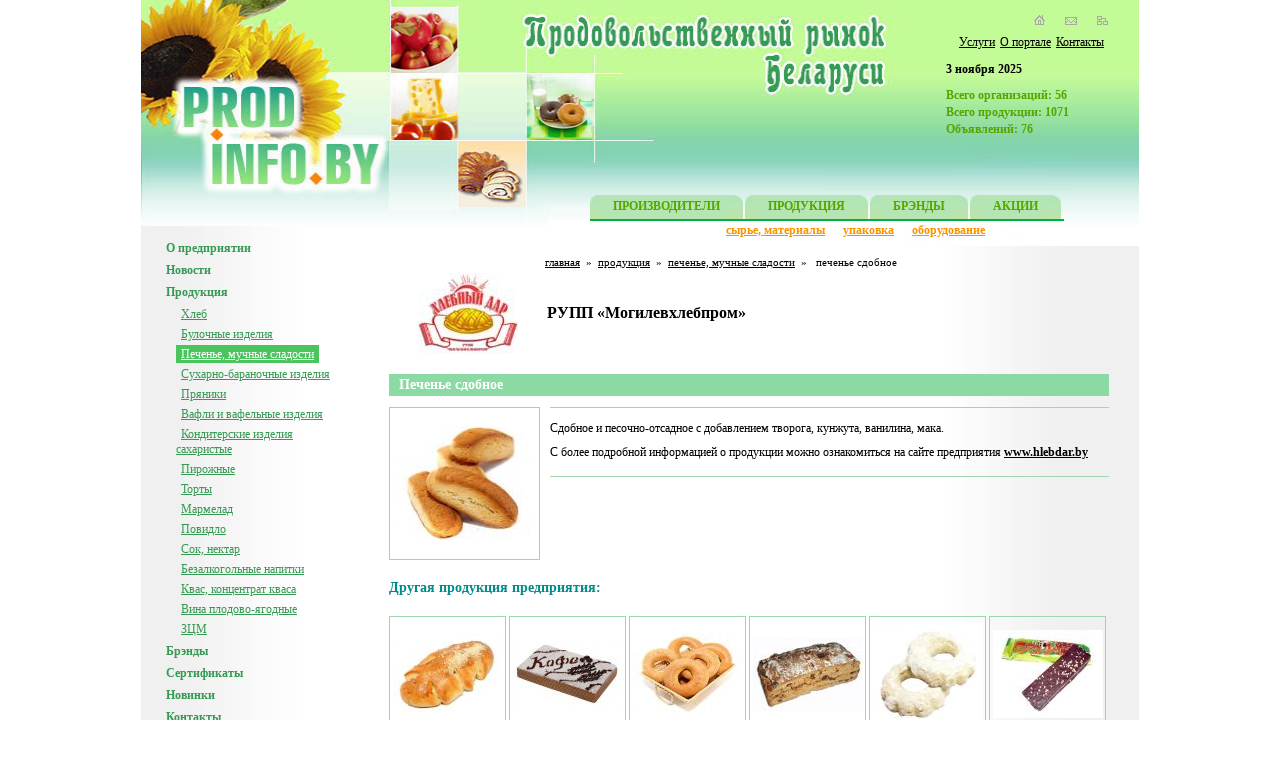

--- FILE ---
content_type: text/html;  charset=utf-8;
request_url: http://prodinfo.by/companies/144/products/106/goods/4138.html
body_size: 4366
content:
<!DOCTYPE html PUBLIC "-//W3C//DTD XHTML 1.0 Strict//EN" "http://www.w3.org/TR/xhtml1/DTD/xhtml1-strict.dtd">
<html>
<head sort="100">
    <title> Печенье сдобное </title>
	<meta http-equiv="Content-Type" content="text/html; charset=utf-8"/>
	<meta name="keywords" content=""/>
	
	<meta name="description" content=""/>
	
	<meta name="verify-v1" content="l9ljueWXMdnl3zTy5tK61Onyr+YxqqN5AzCcsVxlFnE="/>
	<meta name="msvalidate.01" content="DBB22421D91845519CBBE2870E09361E"/>
	<meta name="y_key" content="c9e255a67b2ad83b"/>
	<meta name="wmail-verification" content="e8010677eeeabb17"/>
	<meta name="yandex-verification" content="768e5783691fc8b9"/>
	<link rel="icon" href="http://prodinfo.by/proj/prodinfo/i/favicon.ico" type="image/x-icon"/>
	<link rel="shortcut icon" href="http://prodinfo.by/proj/prodinfo/i/favicon.ico" type="image/x-icon"/>
	
<script type="text/javascript" src="http://prodinfo.by/com/js/_scripts.js">//<!-- --></script>
	<script type="text/javascript" src="http://prodinfo.by/com/js/favorite.js">//<!-- --></script>
	<script type="text/javascript" src="http://prodinfo.by/com/js/fixed.js">//<!-- --></script>
	<script type="text/javascript" src="http://prodinfo.by/com/js/form.js">//<!-- --></script>
	<script type="text/javascript" src="http://prodinfo.by/com/js/history.js">//<!-- --></script>
	<script type="text/javascript" src="http://prodinfo.by/com/js/request.js">//<!-- --></script>
	<script type="text/javascript" src="http://prodinfo.by/com/js/rklm.js">//<!-- --></script>
	<script type="text/javascript" src="http://prodinfo.by/com/js/sarissa.js">//<!-- --></script>
	<script type="text/javascript" src="http://prodinfo.by/com/js/xcommon.js">//<!-- --></script>
	<script type="text/javascript" src="http://prodinfo.by/com/js/xsl_mop-up.js">//<!-- --></script>
	<script type="text/javascript" src="http://prodinfo.by/proj/prodinfo/js/callendar.js">//<!-- --></script>
	<script type="text/javascript" src="http://prodinfo.by/proj/prodinfo/js/informers.js">//<!-- --></script>
	<script type="text/javascript" src="http://prodinfo.by/proj/prodinfo/js/scr.js">//<!-- --></script>
	<link type="text/css" rel="stylesheet" href="http://prodinfo.by/proj/prodinfo/css/callendar.css"/>
	<link type="text/css" rel="stylesheet" href="http://prodinfo.by/proj/prodinfo/css/form.css"/>
	<link type="text/css" rel="stylesheet" href="http://prodinfo.by/proj/prodinfo/css/pagination.css"/>
	<link type="text/css" rel="stylesheet" href="http://prodinfo.by/proj/prodinfo/css/printstyle.css"/>
	<link type="text/css" rel="stylesheet" href="http://prodinfo.by/proj/prodinfo/css/style2.css"/>
	<link type="text/css" rel="stylesheet" href="http://prodinfo.by/proj/prodinfo/css/vot_style.css"/>
	</head>
<body>
    <div class="blocking" id="blocking"><!-- x --></div>
    <div id="drop_down" style="position: absolute; z-index: 10005; left: -10000px;"><!-- x --></div>

    <div id="allPage">
	<img src="http://prodinfo.by/proj/prodinfo/i/top.jpg" alt="" width="998" height="226" usemap="#map"/>

	<map id="map" name="map" style="cursor: pointer;"><area href="http://prodinfo.by/" coords="30,80,245,195" shape="rect"/></map>

	<div class="home">
	    <a href="http://prodinfo.by/"><img src="http://prodinfo.by/proj/prodinfo/i/home.gif" alt="" width="12" height="10"/></a>
	    <a href="http://prodinfo.by/feedback/show.html"><img src="http://prodinfo.by/proj/prodinfo/i/contacts.gif" alt="" width="12" height="10"/></a>
	    <a href="http://prodinfo.by/sitemap.html"><img src="http://prodinfo.by/proj/prodinfo/i/map.gif" alt="" width="12" height="10"/></a>
	</div>

	<div class="righttop">
	    <div class="topdate">3 ноября 2025<!--x--></div><div class="statistics">
		    <div>Всего организаций: 56</div>
		    <div>Всего продукции: 1071</div>
		    <div>Объявлений: 76</div>
		</div>
	</div>
		<div style="background-image:url(http://prodinfo.by/proj/prodinfo/i/topbg.jpg);z-index:0;background-repeat:repeat;height:20px;position:absolute;right:0px;width:475px;"><!--c--></div>
		<obj:div remove="true" lock-path-html="" path="_index/" lock-path="-" lock-path-left="-">
			<ul class="menu">
				<li class=""><a href="http://prodinfo.by/catalogues/show.html">
					<img class="imgbeg" src="http://prodinfo.by/proj/prodinfo/i/menu1beg.jpg" alt="" width="12" height="24"/>
					ПРОИЗВОДИТЕЛИ
					<img src="http://prodinfo.by/proj/prodinfo/i/menu1end.jpg" alt="" width="17" height="24"/></a></li><li class=""><a href="http://prodinfo.by/products/show.html">
					<img class="imgbeg" src="http://prodinfo.by/proj/prodinfo/i/menu1beg.jpg" alt="" width="12" height="24"/>
					ПРОДУКЦИЯ
					<img src="http://prodinfo.by/proj/prodinfo/i/menu1end.jpg" alt="" width="17" height="24"/></a></li><li class=""><a href="http://prodinfo.by/brands/show.html">
					<img class="imgbeg" src="http://prodinfo.by/proj/prodinfo/i/menu1beg.jpg" alt="" width="12" height="24"/>
					БРЭНДЫ
					<img src="http://prodinfo.by/proj/prodinfo/i/menu1end.jpg" alt="" width="17" height="24"/></a></li><li class="p0"><a href="http://prodinfo.by/akcii/show.html">
					<img class="imgbeg" src="http://prodinfo.by/proj/prodinfo/i/menu1beg.jpg" alt="" width="12" height="24"/>
					АКЦИИ
					<img src="http://prodinfo.by/proj/prodinfo/i/menu1end.jpg" alt="" width="17" height="24"/></a></li>
			</ul>
			
			<ul class="rightmenu">
				<li><a href="http://prodinfo.by/material/show.html">сырье, материалы</a></li><li><a href="http://prodinfo.by/package/show.html">упаковка</a></li><li><a href="http://prodinfo.by/equipment/show.html">оборудование</a></li>
			</ul>

			<div class="topmenu">
				<a href="http://prodinfo.by/service.html">Услуги</a><a href="http://prodinfo.by/about.html">О портале</a><a href="http://prodinfo.by/feedback/show.html">Контакты</a>
			</div>
		 </obj:div>

		<div id="a__body"><div id="a__body_companies"><div class="left">
	<div class="leftmenu"><a href="http://prodinfo.by/companies/144/about.html" class="">О предприятии</a></div><div class="leftmenu"><a href="http://prodinfo.by/companies/144/news/all.html" class="">Новости</a></div><div class="leftmenu"><a href="http://prodinfo.by/companies/144/products/all.html" class="">Продукция</a></div><div class="leftsubmenu"><a href="http://prodinfo.by/companies/144/products/160.html" class="">Хлеб</a></div><div class="leftsubmenu"><a href="http://prodinfo.by/companies/144/products/161.html" class="">Булочные изделия</a></div><div class="leftsubmenu"><a href="http://prodinfo.by/companies/144/products/106.html" class="active">Печенье, мучные сладости</a></div><div class="leftsubmenu"><a href="http://prodinfo.by/companies/144/products/162.html" class="">Сухарно-бараночные изделия</a></div><div class="leftsubmenu"><a href="http://prodinfo.by/companies/144/products/108.html" class="">Пряники</a></div><div class="leftsubmenu"><a href="http://prodinfo.by/companies/144/products/105.html" class="">Вафли и вафельные изделия</a></div><div class="leftsubmenu"><a href="http://prodinfo.by/companies/144/products/43.html" class="">Кондитерские изделия сахаристые</a></div><div class="leftsubmenu"><a href="http://prodinfo.by/companies/144/products/109.html" class="">Пирожные</a></div><div class="leftsubmenu"><a href="http://prodinfo.by/companies/144/products/354.html" class="">Торты</a></div><div class="leftsubmenu"><a href="http://prodinfo.by/companies/144/products/103.html" class="">Мармелад</a></div><div class="leftsubmenu"><a href="http://prodinfo.by/companies/144/products/115.html" class="">Повидло</a></div><div class="leftsubmenu"><a href="http://prodinfo.by/companies/144/products/21.html" class="">Сок, нектар</a></div><div class="leftsubmenu"><a href="http://prodinfo.by/companies/144/products/30.html" class="">Безалкогольные напитки</a></div><div class="leftsubmenu"><a href="http://prodinfo.by/companies/144/products/32.html" class="">Квас, концентрат кваса</a></div><div class="leftsubmenu"><a href="http://prodinfo.by/companies/144/products/77.html" class="">Вина плодово-ягодные</a></div><div class="leftsubmenu"><a href="http://prodinfo.by/companies/144/products/393.html" class="">ЗЦМ</a></div><div class="leftmenu"><a href="http://prodinfo.by/companies/144/brands/all.html" class="">Брэнды</a></div><div class="leftmenu"><a href="http://prodinfo.by/companies/144/certification.html" class="">Сертификаты</a></div><div class="leftmenu"><a href="http://prodinfo.by/companies/144/newgoods.html" class="">Новинки</a></div><div class="leftmenu"><a href="http://prodinfo.by/companies/144/contacts.html" class="">Контакты</a></div>
</div><div class="center_col_big">
	<div class="sub_area">
		<div class="path" sort="100">
			<a href="http://prodinfo.by/" pp="return get('');" class="nu">главная</a><span> » </span><a href="http://prodinfo.by/companies/144/products/all.html" pp="return get('http://prodinfo.by/companies/144/products/all.xml');" class="nu">продукция</a><span> » </span><a href="http://prodinfo.by/companies/144/products/106.html" pp="return get('http://prodinfo.by/companies/144/products/106.xml');" class="nu">печенье, мучные сладости</a><span> » </span><span>печенье сдобное</span>
		</div>
		<div style="clear:both;"> <!--x--></div>
	</div>

	<table cellspacing="0" cellpadding="0"><tr><td valign="top" align="center" style="padding-right: 0px; width: 158px;"><img src="http://prodinfo.by/proj/prodinfo/upload/logo1009_442b6.jpg" alt="" width="100" height="81"/></td><td valign="center" class="companylogo">РУПП «Могилевхлебпром»</td></tr></table>

	<div id="a__body_companies_info"><div style="margin-top: 20px;">
	
</div><obj:div lock-path-html="index/" path="index/body/companies/info/" lock-path="" lock-path-left="-index/">
	<div class="companytitle">Печенье сдобное<span style="display: none; color: white; background: red; font-weight: normal; font-size: 10px; margin: 0 0 0 10px; padding: 0 5px;">Новинка</span><!--x--></div><table cellpadding="0" cellspacing="0" width="100%"><tr>
			<td valign="top" align="center" style="width: 151px;">
				<table cellpadding="0" cellspacing="0" style="padding: 0; margin: 0;"><tr><td class="c_img" align="center" valign="center">
					<a href="/popup/body/goodsgalery/index.html?id=4138&good=main" onclick="window.open(this.href,'', 'status=no, scrollbars=no, height=420, width=520'); return false;">
						<img src="http://prodinfo.by/proj/prodinfo/upload/144/goods/pech_ab16d.jpg" alt="Печенье &#xAB;Белорусское»" title="Печенье &#xAB;Белорусское»" width="142" height="114"/>
					</a>
				</td></tr></table>
			</td>
			<td valign="top" style="padding-left: 10px;">

				<table cellpadding="0" cellspacing="0" width="100%" class="key_good" style="padding: 0; margin:0;">
					<tr><td style="padding: 0; border:0;" width="1%" align="right"><div class="bup"><!--x--></div></td><td style="padding: 0; border:0;"><div class="bup"><!--x--></div></td></tr>

					<tr style="display:;">

						<td style="font-weight: normal;" colspan="2">
							<div name="decodeable" class="good_shorttext" style="border: 0;">
								<!--x-->
							<p>Сдобное и песочно-отсадное с добавлением творога, кунжута, ванилина, мака.</p>
<p>С более подробной информацией о продукции можно ознакомиться на сайте предприятия <a href="http://www.hlebdar.by/catalogue/?page=1&#38;category=36"><strong>www.hlebdar.by</strong></a><br/>
<!--c--></p></div>
						</td>
					</tr>

					<tr style="display: none;">
						<td width="100%" align="left"><div style="float:left;"><!--x--></div><div style="font-weight: normal;"><a href="http://prodinfo.by/companies/144/brands/all.html">&#171;&#187;<!--x--></a></div></td>
					</tr>
					<tr style="display: none;">
						<td width="100%" align="left"><div style="float:left;">:&#160;<!--x--></div><div style="font-weight: normal;"></div></td>
					</tr>
					<tr style="display: none;">
						<td width="100%" align="left"><div style="float:left;">:&#160;<!--x--></div><div style="font-weight: normal;"></div></td>
					</tr>
					<tr style="display: none;">
						<td width="100%" align="left"><div style="float:left;">:&#160;<!--x--></div><div style="font-weight: normal;"></div></td>
					</tr>
					<tr style="display: none;">
						<td width="100%" align="left"><div style="float:left;">:&#160;<!--x--></div><div style="font-weight: normal;"></div></td>
					</tr>
					<tr style="display: none;">
						<td width="100%" align="left"><div style="float:left;">:&#160;<!--x--></div><div style="font-weight: normal;"></div></td>
					</tr>
					<tr style="display: none;">
						<td width="100%" align="left"><div style="float:left;">:&#160;<!--x--></div><div style="font-weight: normal;"></div></td>
					</tr>
				</table>
			</td>
		</tr></table><div style="display:">
			<a id="#galery"><!--x--></a>
			<h2 style="margin: 20px 0 20px 0;">Другая продукция предприятия:<!--x--></h2>
			<div style="float: left; width: 120px; height: 125px;">
					<table cellpadding="0" cellspacing="0"><tr>
						<td class="c_img1" align="center" valign="center">
							<a href="http://prodinfo.by//companies/144/products/161/goods/4149.html" onclick="">
								<img src="http://prodinfo.by/proj/prodinfo/upload/144/goods/mini_bulkanez_7c1d5.jpg" alt="Булка &#xAB;Незабудка»" title="Булка &#xAB;Незабудка»" width="110" height="83"/>
<!--								<repeat:value-of select="name" />-->
							</a>
						</td>
					</tr></table>
				</div><div style="float: left; width: 120px; height: 125px;">
					<table cellpadding="0" cellspacing="0"><tr>
						<td class="c_img1" align="center" valign="center">
							<a href="http://prodinfo.by//companies/144/products/105/goods/4132.html" onclick="">
								<img src="http://prodinfo.by/proj/prodinfo/upload/144/goods/mini_kofe_03164.jpg" alt="Торт вафельный &#xAB;Кофейный велюр»" title="Торт вафельный &#xAB;Кофейный велюр»" width="110" height="68"/>
<!--								<repeat:value-of select="name" />-->
							</a>
						</td>
					</tr></table>
				</div><div style="float: left; width: 120px; height: 125px;">
					<table cellpadding="0" cellspacing="0"><tr>
						<td class="c_img1" align="center" valign="center">
							<a href="http://prodinfo.by//companies/144/products/162/goods/4150.html" onclick="">
								<img src="http://prodinfo.by/proj/prodinfo/upload/144/goods/mini_bubl_3918c.jpg" alt="Бублик &quot;Смачный&quot; с маком" title="Бублик &quot;Смачный&quot; с маком" width="110" height="84"/>
<!--								<repeat:value-of select="name" />-->
							</a>
						</td>
					</tr></table>
				</div><div style="float: left; width: 120px; height: 125px;">
					<table cellpadding="0" cellspacing="0"><tr>
						<td class="c_img1" align="center" valign="center">
							<a href="http://prodinfo.by//companies/144/products/106/goods/4141.html" onclick="">
								<img src="http://prodinfo.by/proj/prodinfo/upload/144/goods/mini_kovr_b3b90.jpg" alt="Бисквиты, кексы" title="Бисквиты, кексы" width="110" height="73"/>
<!--								<repeat:value-of select="name" />-->
							</a>
						</td>
					</tr></table>
				</div><div style="float: left; width: 120px; height: 125px;">
					<table cellpadding="0" cellspacing="0"><tr>
						<td class="c_img1" align="center" valign="center">
							<a href="http://prodinfo.by//companies/144/products/106/goods/4279.html" onclick="">
								<img src="http://prodinfo.by/proj/prodinfo/upload/144/goods/mini_domashn_a1346.jpg" alt="Сладость мучная &#xAB;Домашняя»" title="Сладость мучная &#xAB;Домашняя»" width="110" height="102"/>
<!--								<repeat:value-of select="name" />-->
							</a>
						</td>
					</tr></table>
				</div><div style="float: left; width: 120px; height: 125px;">
					<table cellpadding="0" cellspacing="0"><tr>
						<td class="c_img1" align="center" valign="center">
							<a href="http://prodinfo.by//companies/144/products/105/goods/4131.html" onclick="">
								<img src="http://prodinfo.by/proj/prodinfo/upload/144/goods/mini_sezam_103bb.jpg" alt="Вафельные батончики &quot;Сезам&quot;" title="Вафельные батончики &quot;Сезам&quot;" width="110" height="88"/>
<!--								<repeat:value-of select="name" />-->
							</a>
						</td>
					</tr></table>
				</div>
		</div>
 </obj:div></div>

</div></div></div>

		<div style="clear:both; height:74px;"><!--x--></div>

		<div class="footer">
			<a class="logo1" href="http://prodinfo.by/"><img src="http://prodinfo.by/proj/prodinfo/i/small-logo.gif" alt="prodinfo.by" width="93" height="57"/></a>

			<obj:div remove="true" lock-path-html="" path="_index/" lock-path="-" lock-path-left="-">
				<ul class="footmenu">
					<li style=""><a href="http://prodinfo.by/catalogues/show.html">производители</a></li><li style=""><a href="http://prodinfo.by/products/show.html">продукция</a></li><li style=""><a href="http://prodinfo.by/brands/show.html">брэнды</a></li><li style="padding-right: 20px;"><a href="http://prodinfo.by/akcii/show.html">акции</a></li><li style=""><a href="http://prodinfo.by/material/show.html">сырье, материалы</a></li><li style=""><a href="http://prodinfo.by/package/show.html">упаковка</a></li><li style=""><a href="http://prodinfo.by/equipment/show.html">оборудование</a></li>
				</ul>

				<div class="bottommenu">
					<div>© 2007-2025<!--x--></div>
					<a class="bottom_left_menu" href="http://prodinfo.by/magic.html">ООО "Мэджик"</a><a class="" href="http://prodinfo.by/partners/show.html">Партнеры</a><a class="" href="http://prodinfo.by/service.html">услуги</a><a class="" href="http://prodinfo.by/about.html">о портале</a><a class="" href="http://prodinfo.by/feedback/show.html">контакты</a>
				</div>
			 </obj:div>
		</div>
	</div>

	<div class="loading" id="loading">Загрузка...</div>
	<div id="browsertest" style="display:none;">&</div>

	<script type="text/javascript">
		function hide_show(name)
		{
			var inf = document.getElementById(name);
			inf.className = (inf.className == 'hide')?'show':'hide';
		}

		function sh(name)
		{
			var inf = document.getElementById(name);
		
			inf.style.display = (inf.style.display == 'block')? 'none': 'block';
			
		}

		function showitem(name)
		{
			var inf = document.getElementById(name);
		
			inf.style.display = 'block';
		}
	</script>


	<div name="embeded_script" style="visible:none; display: none;">
		startRotation();
	</div>


	<script type="text/javascript">
		onLoad();
	</script>
	<script type="text/javascript">var gaJsHost = (("https:" == document.location.protocol) ? "https://ssl." : "http://www.");document.write(unescape("%3Cscript src='" + gaJsHost + "google-analytics.com/ga.js' type='text/javascript'%3E%3C/script%3E"));</script><script type="text/javascript">var pageTracker = _gat._getTracker("UA-3285582-3");pageTracker._initData();pageTracker._trackPageview();</script>
	</body></html>

--- FILE ---
content_type: text/css
request_url: http://prodinfo.by/proj/prodinfo/css/callendar.css
body_size: 561
content:
a.we_day_p {color:red;cursor: pointer; font-weight: bold; text-decoration: underline}
a.smpl_day_p {color:#4F75BE;cursor: pointer; font-weight: bold; text-decoration: underline}

span.we_day_p {color:red !important;font-weight: bold;}
span.smpl_day_p {color:gray; font-weight: bold;}

.we_day {color:red;}
.smpl_day {color:gray;}

.h_we_day {color:red; font-weight: bold; font-size:11px;}
.h_smpl_day {color:gray; font-weight: bold; font-size:11px;}

.arch_reset, .arch_prev_mon, .arch_next_mon {cursor: pointer; margin:0 5px; text-decoration: none !important;}
 
.archive {border: 1px solid gray}
.top-cal {width: 100%; text-align: center}

#callendar_container_one table{width:100%;margin-left:10px;}
#callendar_container_one{width:168px; margin:0px 0 7px 15px; text-align: center;}
#callendar_container_one td{text-align:center;font-weight: bold; font-size:8pt; color:#666667; height:20px; cursor:default;}
#callendar_container_one a{text-decoration: underline;}

#callendar_container_one .top-cal, .arch_prev_mon, .arch_next_mon{color: #7F7F7F; text-align:center;}

#callendar_container_one th{border-bottom: solid 1px black;height:27px;}
#callendar_container_one .top-cal, #callendar_container_one td span{cursor: default; font-size:12px; font-weight: bold;}

#callendar_container_one td{padding-top:2px;}
td.cur_day, td.cur_day span{background: red !important; color: white;}
td.cur_day a{background: red !important; color: #4F75BE;}

tr.row td.current {background-color: #D5D5D5;}
tr.row td.current a.smpl_day_p, tr.row td.current a.we_day_p{color: #FF6000 !important;}
tr.row td.selected {background-color: #0099CC;}
tr.row td.selected a.smpl_day_p, tr.row td.selected a.we_day_p{color: #ffffff !important;}

--- FILE ---
content_type: text/css
request_url: http://prodinfo.by/proj/prodinfo/css/pagination.css
body_size: 244
content:
/*-- pagination --*/
.pagination {float: left; padding:7px 10px 0 0;}
.pagination .page {float: left; font-size:12px; margin: 2px 2px 0 7px;}
.pagination .num {float: left; margin: 2px 2px 0 2px; font-size:12px;}
.pagination .num a {color:#379B55; text-decoration: underline; font-weight: normal;}
.pagination .num a:hover {color:#F99300; text-decoration: none !important;}
.pagination .per-page {float: left; margin: 2px 2px 0 20px; color:#14354F; font-size:12px;}
.pagination select {margin: 0 0 0 7px;}
/*-- pagination --*/

--- FILE ---
content_type: text/css
request_url: http://prodinfo.by/proj/prodinfo/css/printstyle.css
body_size: 32
content:
.nonprintable { display: none; }

--- FILE ---
content_type: text/css
request_url: http://prodinfo.by/proj/prodinfo/css/style2.css
body_size: 5736
content:
ghtml,body {padding:0;margin:0; width:100%; height:100%;}
body {color: #000; background:#fff;  font:12px Tahoma}

img{border:0; font-size:1px; display: block; padding: 0; margin: 0;}

.clr{clear:both; float:none !important; height:1px !important; font-size:1px !important; border:none; margin:0 !important; padding:0 !important; background:transparent !important; visibility:hidden !important}
.clr2{clear:both;}

#allPage{background: url(../i/bg.jpg); width: 998px; height: auto !important; height/**/:100%; min-height: 100%; margin: auto; position: relative;}

.sp{width:100%;}
.sp2{width:100%; height:100%;}
.sp2 td{vertical-align:top;}
.b0{border:0 !important;}

.br{border: solid 1px red !important;}
.fl{float:left;}
.fr{float:right;}
.clr{clear:both; float:none !important; height:1px !important; font-size:1px !important; border:none; margin:0 !important; padding:0 !important; background:transparent !important; visibility:hidden !important}
.clr2{clear:both;}

p{margin:0; padding: 3px 0 6px 0;}

a{text-decoration: underline; color: #000;}
a:hover{text-decoration:none; color: #F99300;}

h1{font-size:16px; padding:0; margin:0pt 4px 18px 0pt; color: #49B989;}
h2{font-size:14px; padding:0; margin:0; color: #008C8C;}
h3{font-size:12px; padding:0; margin:0;}
h4{font-size:10px; padding:0; margin:0;}
h5{font-size:9px; padding:0; margin:0;}
h6{font-size:8px; padding:0; margin:0;}

.home{position:absolute; right: 30px; top: 15px;}
.home img{float: left; margin-left: 20px; display: block;}

.lang{position:absolute; right: 136px; top: 10px;}
.lang a{float: left; margin-left: 4px; display: block; text-decoration: none; padding: 2px 6px; color: #000;}
.lang a:hover{text-decoration: none; color: #F99300;}
.lang .activelang{background: #000; color: white;}

.topmenu{position: absolute; right: 30px; top: 35px;}
.topmenu a{float: left; padding-right: 5px; color: #000;}

.righttop{position: absolute; right: 0; top: 55px; width: 193px;}
.righttop .topdate{color: #000; padding: 7px 0 10px 0; font-weight: bold;}
.righttop .statistics{color: #57a600; font-weight: bold;}
.righttop .statistics div{padding: 1px 0;}

.menu{width: 474px !important; width/**/: 490px; padding:0; margin:0; right:75px !important; right/**/: 55px; top: 195px; position: absolute; border-bottom: 2px solid #01ae42;}
.menu li{list-style: none; float: left; padding:0; margin:0 2px 0 0; position: relative; padding-top: 3px; border: 1px solid #B5E5B3; height: 19px; background: #B5E5B3; display: block; text-align: center;}
.menu li.active{z-index: 1000;}
.menu div{padding-top: 3px; border: 1px solid gray; height: 19px; background: #aee3b6; display: block; text-align: center;}
.menu li.active{border: 1px solid #01ae42; height: 19px; background:transparent url(../i/menubg.gif) repeat scroll 0%;background-repeat:repeat-x; display: block; }
.menu li a{color: #57a600; font-weight: bold; font-size: 12px; padding: 0 22px 5px 22px !important; text-decoration: none;}
.menu li a:hover{text-decoration: none; color: #F99300;}
.menu li a img{top: -1px; right: -1px !important; right/**/: -2px; position: absolute;}
.menu li a .imgbeg{left:-1px; position: absolute;}
.menu .active a{color: white; font-weight: bold; text-decoration: none; }
.menu li.p0{margin: 0;}

.rightmenu{float:left;margin:0pt;padding:0pt;position:absolute; right:144px !important; right/**/: 124px; top:223px;}
.rightmenu li{list-style: none; float: left; padding:0; margin:0; /*background: url(../i/menu1.jpg) no-repeat top right;*/ position: relative;}
.rightmenu li a{font-weight: bold; color: #f99300; font-size: 12px; padding: 0px 10px 5px 8px; text-decoration: underline;}
.rightmenu li a:hover{text-decoration: none; color: #F99300;}

.left{padding:8px 20px 20px 20px; width: 190px; float:left;}
form.search{background: url(../i/title_l.jpg) no-repeat top left; width: 187px; padding: 2px 0 0 0; margin:0;}
.search .s_title{margin-bottom: 10px; font-weight: bold; font-size: 14px; padding: 4px 0 0 10px; color: white;}
.search input{width: 177px; margin: 3px 0; color: gray; padding: 0 2px;}
.search select{width: 185px; margin: 3px 0; color: gray; padding: 0 2px;}
.search .check input{margin: 0px 4px 0px 0; color: gray; width: auto;}

.submit{background: url(../i/submit.jpg) no-repeat; width: 64px; height: 20px; border:0; float:right; cursor: pointer; color: #000;}

.banner1 a img{margin: 20px 0 15px 10px !important; margin/**/:15px 0 25px 10px;}
.banner2 a img{margin: 10px 0 10px 10px !important; margin/**/:15px 0 15px 10px;}
.banner3 {margin: 10px 0 0px -2px !important; margin/**/:15px 0 0px -2px; width: 194px; height: 157px; background: url(../i/vizitka.gif); position: relative;}
.banner4 a img{margin: 10px 0 0px 10px !important; margin/**/:30px 0 0px 10px;}
.banner5 a img{margin: 10px 0 30px 40px !important; margin/**/:30px 0 30px 40px;}
.banner1, .banner2, .banner3, .banner4, .banner5, .banner6 { text-align: center; margin-top: 5px; margin-bottom: 5px; }

.informer div{font-weight: bold; border-bottom: 1px solid; padding-bottom: 3px;}
.informer table{margin-bottom: 10px;}

form.subscribe{height: 50px; background: url(../i/title_l.jpg) no-repeat top left; width: 185px; padding: 5px 0 5px 0; margin:0;}
.subscribe .s_title{margin-bottom: 10px; font-weight: bold; font-size: 14px; padding: 4px 0 0 10px; color: white;}
.subscribe input{width: 105px; margin: 0px 0; color: gray; padding: 0 2px; float:left; margin-right: 5px;}
.subscribe input.submit{margin-right:0;}

.center{padding: 25px 10px 20px 0px;}
.maincatalogue{float: right;}
.maincatalogue .block_maincat{width: 240px; float: left; padding: 0 0px 3px 0; margin:0;}
.maincatalogue .block_maincat div{padding:0; margin:0;margin-left:10px;}
.maincatalogue div.title_maincat a{color: #008c8c; font-size: 14px; font-weight: bold; padding: 0; margin-bottom: 0px;}
.maincatalogue div.title_maincat a:hover{color: #F99300; font-size: 14px; font-weight: bold; padding: 0; margin-bottom: 0px;}
.maincatalogue div.title_maincat{padding: 5px 0 3px 0;}
.maincatalogue a{color: #000; font-size: 12px;}
.maincatalogue a:hover{color: #F99300; font-size: 12px;}

.usefullinks{background: url(../i/title_c.jpg) no-repeat top left; width: 224px; padding: 2px 0 0 0; margin-top:30px; margin-bottom: 5px;}
.usefullinks .s_title{margin-bottom: 10px; font-weight: bold; font-size: 14px; padding: 4px 0 0 10px; color: white;}
.usefullinks a{color: #000; font-weight: bold;}
.usefullinks a:hover{color: #F99300;}
.usefullinks div{padding: 3px 0 0 7px;}

form.voting{padding:0; margin:0;}
form.voting{background: url(../i/title_c.jpg) no-repeat top left; width: 224px; padding: 2px 0 0 0; margin-top:30px;}
.voting .s_title{margin-bottom: 10px; font-weight: bold; font-size: 14px; padding: 4px 0 0 10px; color: white;}
.voting a{color: #000; font-size: 11px;}
.voting a:hover{color: #F99300;}
.voting div{padding: 3px 0 0 7px;}
.voting input.submit{font-size: 11px; text-align: left; padding-left: 7px;}
.voting table{margin-top: 5px; padding-left: 10px;}

.news_belarus{background: url(../i/news.jpg) no-repeat top left; width: 240px; padding: 2px 20px 0 0; margin-top:30px; float:left;}
.news_belarus .news_block{padding: 0px 0 5px 10px;background:transparent url(../i/lir.gif) no-repeat scroll 0pt 3px}
.news_belarus .s_title{margin-bottom: 10px; font-weight: bold; font-size: 14px; padding: 4px 0 0 10px; color: white;}
.news_belarus a{color: #000; padding-right: 7px;text-decoration:none}
.news_belarus a:hover{color: #f99300;}
.news_belarus a.archive1{color: #000; font-weight: bold; float:right; margin-top:5px;}
.news_belarus a.archive1:hover{color: #F99300;}
.news_belarus div{padding: 3px 0px 0 5px;}

.topgoods{width: 962px !important; width/**/: 967px; height: 138px; background: white; border: 1px solid #ccc; margin-left: 15px; padding-left: 4px !important; padding-left/**/: 0px;}
.topgoods .maingood{width: 129px; height: 126px; border: 1px solid #ccc; margin: 5px 0 5px 5px; float:left; text-align: center;}
.topgoods .maingood img{display:inline}
.topgoods .maingood .title_maingood{font-weight: bold;}
.topgoods .maingood div{padding: 6px 0;}

.tablegoods .maingood{width: 129px; border: 1px solid #ccc; margin: 2px 0 2px 5px; text-align: center;}
.tablegoods .maingood img{display:inline}
.tablegoods .maingood .title_maingood{font-weight: bold;}
.tablegoods .maingood div{padding: 3px;}

.tablegoods{width: 968px; height: 138px; background: white; border: 1px solid #ccc; margin-left: 15px; padding: 4px;}
.tablegoods .tr1 .td1{width: 129px; height: 100%; vertical-align: top; border: 1px solid #ccc; border-bottom: 0; text-align: center; padding: 3px 2px; font-weight: bold;}
.tablegoods .tr2 .td2{width: 129px; border: 1px solid #ccc; border-bottom: 0; border-top: 0; text-align: center;}
.tablegoods .tr2 .td2 img{display: inline;}
.tablegoods .tr3 .td3{width: 129px; border: 1px solid #ccc; border-top: 0; text-align: center; padding: 3px 2px;}
.tablegoods a{text-decoration: none;}

.notice{background: url(../i/title_c.jpg) no-repeat 16px top; width: 224px; padding: 2px 0 0 16px; margin-top:30px; float: left;  margin-right: 7px;}
.notice .s_title{margin-bottom: 10px; font-weight: bold; font-size: 12px; padding: 4px 0 0 10px; color: white;}
.notice .down a{color: #000; font-weight: bold; text-decoration: underline; font-size: 11px;}
.notice .down a:hover{color: #F99300; font-weight: bold; text-decoration: none;}
.notice div a{color: #000; font-weight: normal; text-decoration: none;}
.notice a:hover{text-decoration: underline; color: #F99300;}
.notice div{padding: 3px 0 0 10px; width: 214px;}
.notice img{float: left; padding: 5px 5px 0 0;}

.news_bottom{background: url(../i/title_c.jpg) no-repeat 16px top; width: 224px; padding: 2px 0 0px 16px; margin-top:30px; float: left; }
.b_menu1{width: 185px !important; padding-left: 0px !important;}
.b_menu1 div{width: 175px !important;}
.news_bottom .s_title{margin-bottom: 10px; font-weight: bold; font-size: 12px; padding: 4px 0 0 10px; color: white;}
.news_bottom div a{color: #000; font-weight: normal;text-decoration:none}
.news_bottom a:hover{color: #F99300;}
.news_bottom div{padding: 3px 0 0 10px; width: 214px;}
.news_bottom a.archive1{color: #000; font-weight: bold; margin-top:5px; font-size: 11px;}
.news_bottom a.archive1:hover{color: #F99300;}

.blocking-gray {position: absolute; width:100%; width: expression(document.body.clientWidth + 'px'); height:/**/100%; height: expression(document.body.clientHeight + 'px'); z-index: 9000; visibility: hidden; background-color: #333; -moz-opacity:0.2; filter:progid:DXImageTransform.Microsoft.BasicImage(opacity=0.2)}
.blocking {position: absolute; left:0; width:100%; width: expression(document.body.clientWidth + 'px'); height:/**/100%; height: expression(document.body.clientHeight + 'px'); z-index: 9000; cursor: progress; visibility: hidden; background-color: #333; -moz-opacity:0; filter:progid:DXImageTransform.Microsoft.BasicImage(opacity=0)}
.loading {font-size: 11px; letter-spacing: 2px; color: white; font-weight: normal; padding: 1px 0 0 5px; position: fixed; top: 30px; right: 25px; width:78px; height: 15px; z-index: 9001; visibility:  hidden; background-color: red; -moz-opacity:0.7; filter:progid:DXImageTransform.Microsoft.BasicImage(opacity=.7)}
body>div>.loading {position: fixed !important; width:79px; height: 16px;}

.block{font-size:11px; margin: 10px 10px; width:307px; height:130px;  position: relative;}
.block .block_title{font-size:14px; float:left; padding:2px 5px 2px 5px;border-top: solid 1px #CFD3D7; border-right: solid 1px #CFD3D7; border-left: solid 1px #CFD3D7;}
.block .block_title a{font-size:14px; font-weight: bold; color:#C4C4C4; text-decoration: none;}
.block .active{font-size:14px; font-weight: bold;  color: #1F54AD; !important; border-bottom: solid 0px white !important;  padding:2px 7px 2px 8px;}
.block .active a{font-size:14px; color: #1F54AD; font-weight: bold; text-decoration: none;}

.block .block_panel{font-size:11px; border-top: solid 1px #CFD3D7; border-left: solid 1px #CFD3D7; height:100%;width:100%;  clear: left; padding:5px 0 5px 0; border-right: solid 1px #CFD3D7; border-bottom: solid 1px #CFD3D7;}

.currency{margin:10px 0 0 10px}
.currency .val{color:#254456; font-size:10px; font-weight: bold;}

.left .usefullinks{background: url(../i/title_l.jpg) no-repeat top left; width: 185px; margin-top: 40px !important; margin-top/**/: 10px;}
.left .news_bottom{background: url(../i/title_l.jpg) no-repeat top left; width: 185px; margin: 0 !important;}
.left .news_bottom div{padding-left: 10px;}
.left .notice{width: 185px !important; background: url(../i/title_l.jpg) no-repeat top left; margin: 10px 0 0 0 !important; padding-left: 0px !important;}
.left .notice div{padding-left: 10px !important; width: 175px !important;}

#a__body_brands .left .banner2 a img{margin-top: 5px !important;}
.center_col{float:left; padding: 25px 0px 0px 0px; width: 488px;}
.news_col{float:left; padding: 25px 0px 0px 0px; width: 746px;}
.right{float:right; width: 258px;}
.right_news{float:right; width:220px; border-left: solid 1px #E8E8E8;  padding: 10px 20px 0 20px; margin-bottom:10px;}

.right .notice{width: 250px; background: url(../i/title_c.jpg) no-repeat top left; margin: 0px 0 0 0 !important; padding-left: 0px !important; float:none;}

#a__body_products .right .banner5 a img{margin: 35px 0 0 40px !important;}
#a__body_products .right .news_belarus{margin-top: 25px;}
.right .news_belarus{float:none;}

#a__body_products_products .maincatalogue{float:none;}
#a__body_products_products .maincatalogue a{display: block;}

.path{padding: 5px 0 5px 0; cursor: default; font-size: 11px;}
.center_col_big .path{padding: 5px 0pt 5px 156px; cursor: default; font-size: 11px;}
.path span{padding: 0 3px;}

.companies .products a{text-decoration: none;}
.companies .products a:hover{text-decoration: underline; color: #F99300;}

.sitemap {margin:0 0 0 10px;}
.sitemap a.here{text-decoration: underline !important;}

.sitemap .item img{margin:2px 4px 3px 0px;}
.sitemap a {font-size:11px; text-decoration:none; padding: 0 0 0 20px}
.sitemap .subitem {padding-left: 10px;}
.sitemap .subitem  .item .subitem {padding-left: 10px;}
.sitemap .subitem  .item .subitem a{padding-left:20px;}
.sitemap a:hover {text-decoration:underline}
.sitemap .a.level1 {margin: 6px 0 4px 0 !important;}
.sitemap .level1 a {font-weight: bold; padding-left: 5px !important; font-size: 12px;}
.sitemap .level2 a {font-weight: normal; padding-left: 5px !important; font-size: 12px;}
.sitemap .level3 a {padding-left: 5px !important; font-size: 12px;}
.sitemap .level4 a {padding-left: 5px !important; font-size: 12px;}
.sitemap .level5 a {padding-left: 5px !important; font-size: 12px;}

.print {white-space:nowrap;margin:10px 0 10px 0}
.print a {font-size:11px}
.print img {float:left;margin-right:5px;}
form{padding:0; margin:0;}

.news .news_date{color:#207F7F; margin-top:10px; margin-left: 0px;}
.news_date{color:#207F7F; margin-top:10px; margin-left: 347px;}
.news_date b{color:#379B55;}
.news_date a{color:#379B55; text-decoration: none;}
.news_date a:hover{text-decoration: underline; color: #379B55 !important;}
.news_text{padding: 10px 0 0 71px;}
.news_text .list a{color: #2F362A; text-decoration: none;}
.news_text .list a:hover{color: #F99300;}

.n_navline{padding: 10px 0 10px 0;}

.news_date{margin:10px 0 0 0; padding:0;}
.big_content .news_text{margin:0 0 0 71px; padding:0;}

.pagination{border-top: solid 1px #E8E8E8; margin-top:20px; text-align: center;}
.pagination a{font-weight: bold; color:#1F54AD;}

.plashka_brands{background: #f2f2f2; padding: 5px 0px; width: 488px;}

.leftmenu{font-weight: bold; margin: 7px 0;}
.leftmenu .active{background: #4AC45C; color: white;}
.leftmenu a{color: #379B55; text-decoration: none; padding: 2px 5px;}
.leftmenu a:hover{color: #F99300;}
.leftsubmenu{padding-left: 15px; margin: 5px 0;}
.leftsubmenu .active{background: #4AC45C; color: white;}
.leftsubmenu a{color: #379B55; padding: 2px 5px;}
.leftsubmenu a:hover{color: #F99300;}

.companylogo{font-size: 16px; color: black; font-weight: bold;}

.center_col_big{float:right; padding: 25px 30px 0px 0pt; width: 720px;}

.companytitle{background: #8CDAA3; color: white; font-weight: bold; font-size: 14px; margin: 11px 0; padding: 3px 0 3px 10px;}

.footer{background: url(../i/footer.gif) no-repeat; width: 998px; height: 65px; position: absolute; left: 0; bottom: 0;}
.logo1{position: absolute; bottom: 4px; left: 2px;}

.footmenu{width: 700px; padding:0; margin:0; left: 80px; bottom: 20px; position: absolute;}
.footmenu li{list-style: none; float: left; padding:0; margin:0; position: relative; padding-top: 3px; height: 19px; display: block; text-align: center;}
.footmenu li a{color: #3e7500; font-size: 11px; padding: 0px 10px 5px 0px; text-decoration: none;}
.footmenu li a:hover{text-decoration: underline; color: #F99300;}

.bottommenu{position: absolute; right: 57px; bottom: 5px;}
.bottommenu a{padding: 0 10px; border-left: 1px solid #2e7a4f; color: #2e7a4f; text-decoration: none;}
.bottommenu div{padding: 0 7px 0 0; color: #2e7a4f; float:left;}
.bottommenu a:hover{color: #F99300; text-decoration: underline;}

.plashkaname{text-decoration: none;color: white; font-weight: bold; font-size: 13px;}
.plashkaname div{padding: 5px 10px; background-color: gray; background: url(../i/center_tbg.gif) no-repeat top left; margin: 5px 0; color: white; font-weight: bold; font-size: 13px;}
.plashkanametitle{padding: 5px 10px;background: url(../i/center_tbg.gif) no-repeat top left; margin: 5px 0;}
.plashkanametitle a{text-decoration: none;color: white; font-weight: bold; font-size: 13px;}
.plashkanametitle a:hover {text-decoration: none;color: white; font-weight: bold; font-size: 13px;}
.plashkanametitle a:visited{text-decoration: none;color: white; font-weight: bold; font-size: 13px;}

.p_title{font-weight: bold; font-size:90%; padding:10px 0px 10px 20px; color:#023486;}

.price{position: relative; margin: 0 25px 20px 0; width:320px; float:left; height:100px; background:#F7F8FC none repeat scroll 0% 50%; border:1px solid #F1F1F1;}
.price_in{position:absolute; width:42%; height:100px;}

.more{margin: 5px 0px 7px 0px;}

.price a.more{float: right; right:20px; bottom:4px; position:absolute; color: #379B55;}
.price a.more:hover{color: #F99300;}

.p_img{float:left; margin-top:3px; width:30px; padding:0 0 0 15px;}

.p_text{margin-left: 50px;}

.goods{width: 100%; position: relative;}
.c_img{width: 151px; height: 151px; border: 1px solid #A1D5B1; margin:0; padding: 0;}
.c_img1{width: 115px; height: 115px; border: 1px solid #A1D5B1; margin:0; padding: 0;}

.good_shorttext{padding: 5px 0; border-bottom: 1px solid #A1D5B1;}

.more1{color: #379B55;}

.key_good tr td{font-size: 12px; font-weight:bold; padding: 5px 0; border-bottom: 1px solid #A1D5B1;}

.companybrands{padding: 20px 0; border-bottom: 1px solid #379B55;}

.good_key1{padding: 5px 0; border-bottom: 1px solid #A1D5B1}
.bup{border-top: 1px solid #A1D5B1;}

.lig{background: transparent url(../i/lig.gif) no-repeat scroll 0pt 6px;}

.bottom_left_menu{padding-left: 0px !important; border-left: 0 !important;}

.maingood a{text-decoration: none;}

#a__body_voting .center{padding-bottom: 0;}
#a__body_voting .notice{margin-top: 0;}
#a__body_voting .news_bottom{margin-top: 0;}
#a__body_voting .center .banner4 a img{margin-top: 15px !important;}

.advertisement_one table{margin-top: 10px;}
.advertisement_one table tr td{vertical-align: top; padding: 3px 0; width: 35%;}
.advertisement_one table tr td.atd2{font-weight: bold; border-bottom: 1px solid #A1D5B1; width: 65%;}
.advertisement_one .advert_subj{color: #008C8C; margin-bottom: 10px; font-size: 14px; font-weight: bold;}
.advertisement_one .advert_text{padding: 5px 15px; margin: 10px 0; border: 1px solid #A1D5B1;}

.subscribe{margin:10px 0 20px 0;}
.subscribe .field{padding:0px; position:relative;}
.subscribe .field input{width:167px !important;}
.subscribe .buttons{width:170px; background: none; margin: 0px; padding: 0px; width:170px; text-align:left;}
.subscribe .error{left:80px !important;top: 8px;}

.subscribe_select{position:relative; margin-left: 0px; width: 485px;}
.subscribe_select .form{width: 485px;}
.subscribe_select .form form{width: 485px; padding:0; margin:0;}
.subscribe_select div.error{left: 176px; bottom:-26px;}
.subscribe_select .field .button input{float:left; width:20px !important;}
.subscribe_select .field{padding:0px; position:relative;}
.subscribe_select .title{padding:0px;}
.subscribe_select .buttons{width:485px; background: none; margin: 0px; padding: 0px !important; text-align:center;}
.subscribe_select .field .button{background: #f2f2f2; width: 485px;}
.subscribe_select .field .button input{margin:12px 10px;}
.subscribe_select .radio .field .button input{border:0;}
.subscribe_select .radio{width: 475px;}
.subscribe_select .field .button .label{background: #f2f2f2; margin: 0 0 0 40px; padding: 10px 10px; border-left: solid 1px white;}
.s_title{clear:left; margin-bottom:10px;}

.application .form .general .item .field input{ width: 284px; }
.application .form .item .radio .field input{ float:left;}
.application .form .radio .field .button input {float:left; border:medium none;}
.application .form .radio .field .button {padding-top:4px;}
.application .form .item .selcount {display:none;}
.application .form .item .selcount .field .label{ float:left;}
.application .form .item .selcount .field input{float:left;width:16px; margin-right:10px;}
.application .form .item {padding:4px 4px 0px 0px; }

.center_col .content{color: #000;}
.center_col .content .sub_area{color: #000;}
.center_col .content a{color: #000;}
.center_col .content a:hover{color: #F99300;}

.cat_akcii{font-size: 12px; color: #008C8C; margin-top: 10px;}

.bisolelogo { bottom:2px;left:auto;position:absolute;right:4px;}

#a__body_voting .center #a__body_voting_voting_result .voting_result .tape_title{margin:10px 5px 0px 0px; padding: 0 0 0px 0; font-size:14px; font-weight: bold; color:#008C8C; padding-bottom:10px;}
#a__body_voting .center #a__body_voting_voting_result .tape a:hover{color: #F99300 !important;}
#a__body #a__body_voting .center .usefullinks{background: url(../i/title_c.jpg) no-repeat top left; width: 224px; padding: 2px 0 0 0; margin-top:0px;}

.pagination {float: left; padding:7px 10px 0 0;}
.pagination .page {float: left; font-size:12px; margin: 2px 2px 0 7px;}
.pagination .num {float: left; margin: 2px 2px 0 2px; font-size:12px;}
.pagination .num a {color:#379B55; text-decoration: underline; font-weight: normal;}
.pagination .num a:hover {color:#F99300; text-decoration: none !important;}
.pagination .per-page {float: left; margin: 2px 2px 0 20px; color:#14354F; font-size:12px;}
.pagination select {margin: 0 0 0 7px;}

a.we_day_p {color:red;cursor: pointer; fort-weight: bold; text-decoration: underline}
a.smpl_day_p {color:#4F75BE;cursor: pointer; fort-weight: bold; text-decoration: underline}

span.we_day_p {color:red !important;fort-weight: bold;}
span.smpl_day_p {color:gray; fort-weight: bold;}

.we_day {color:red;}
.smpl_day {color:gray;}

.h_we_day {color:red; fort-weight: bold; font-size:11px;}
.h_smpl_day {color:gray; fort-weight: bold; font-size:11px;}

.arch_reset, .arch_prev_mon, .arch_next_mon {cursor: pointer; margin:0 5px; text-decoration: none !important;}

.archive {border: 1px solid gray}
.top-cal {width: 100%; text-align: center}

#callendar_container_one table{width:100%;margin-left:10px;}
#callendar_container_one{width:168px; margin:0px 0 7px 15px; text-align: canter;}
#callendar_container_one td{text-align:center;font-weight: bold; font-size:8pt; color:#666667; height:20px; cursor:default;}
#callendar_container_one a{text-decoration: underline;}

#callendar_container_one .top-cal, .arch_prev_mon, .arch_next_mon{color: #7F7F7F; text-align:center;}

#callendar_container_one th{border-bottom: solid 1px black;height:27px;}
#callendar_container_one .top-cal, #callendar_container_one td span{cursor: default; font-size:12px; font-weight: bold;}

#callendar_container_one td{padding-top:2px;}
td.cur_day, td.cur_day span{background: red !important; color: white;}
td.cur_day a{background: red !important; color: #4F75BE;}

tr.row td.current {background-color: #D5D5D5;}
tr.row td.current a.smpl_day_p, tr.row td.current a.we_day_p{color: #FF6000 !important;}
tr.row td.selected {background-color: #0099CC;}
tr.row td.selected a.smpl_day_p, tr.row td.selected a.we_day_p{color: #ffffff !important;}

div.error {color: red; font-size: 11px;}

.form .item{ margin-bottom:1px; padding: 5px;  width:488px;  position: relative;}
.form .item img{margin:5px 0px 3px 0px !important; margin/**/:5px 0px 3px 3px; bordeR: solid 1px gray;}

.form .title{text-align: right;float: left;  border-right: solid 1px white; margin: -7px 5px -5px 0; height: auto; padding: 10px 0px 7px 0px;width:185px;} /*width: 190px;*/
.form .t_textarea{height:67px}
.form .t_capth{height:50px}
.form .field{padding-left: 6px;}
.form .field input{border: solid 1px gray; font-size:12px; font-family: Arial, Verdana;}
.form .field textarea{width:266px !important; width/**/:259px; height:52px; border: solid 1px gray; font-size:12px; font-family: Arial, Verdana;}

.form .buttons{padding:5px 0 5px 199px!important; padding-left/**/: 203px; width:267px;}
.bt_back, .bt_long {border:0; background: url(../i/bt_blue.gif) no-repeat; width: 123px; height:25px; color: white; margin: auto;}
.form .buttons input{width:120px;}

.form .cgray div.error{position: absolute; bottom:0px; left: 70px;}
.form div.error{position: absolute; left:450px; bottom:0px; background: #912A1B; color: white; z-index: 700; padding: 1px 3px; border: solid 1px white; height: 14px;-moz-opacity:0.85; filter:progid:DXImageTransform.Microsoft.BasicImage(opacity=0.85); white-space: nowrap;}

.message {width: 450px; border: 1px solid #e5e5e5; padding: 5px; margin: 10px 0 10px 10px; color: Green; font-size: 11px; text-align: center}
.message_red {color: red !important;}
.message_fail {color: #A00000 !important;}
.message_success {color: #00A000 !important;}
.subscribe_select1 .message{width: 450px;}

.form .file-red {display: inline;}
.form .file-ajax {float:left; display:none;}
.form .file-ajax .monitor {float: left; color: #444; width: 150px; border: 1px solid #222; height: 14px; margin: 3px 2px 3px 2px; padding: 2px;}
.form .file-ajax .iframe {float: left; padding: 2px 0 0 5px;}
.form .file-ajax .button {width: 50px; margin-left: 5px;}
.form .file-ajax .file-loading {display: none; color: #666; padding: 1px 0 0 10px;}
.form .file-ajax .file-loading div {color: #666; padding: 1px 0 0 10px;}
.form .file-ajax .file-loading img {float: left; color: #666; padding: 0 5px 2px 10px;}
.form .file-ajax .file-done {display: none; height: 17px; color: green; margin: 0 0 0 10px;}
.form .preview {float:left; padding: 5px 0 0 5px;}
.form .preview div {float:left; margin-right:5px; color: #888;}
.form .preview img {float:left; margin-bottom: 5px;}

#a__body_advertisement_info .form .field textarea{height: 100px;}
.fs12{font-size: 12px;}
table{font-size: 12px;}
#a__body_feedback .form .title{height: auto;}

.receptmain .a1{color: #008C8C;}
.receptmain .a2{color: #F99300;}
.receptmain .a1:hover{color: #F99300;}

--- FILE ---
content_type: text/css
request_url: http://prodinfo.by/proj/prodinfo/css/vot_style.css
body_size: 264
content:
#a__body_voting .center #a__body_voting_voting_result .voting_result .tape_title{margin:10px 5px 0px 0px; padding: 0 0 0px 0; font-size:14px; font-weight: bold; color:#008C8C; padding-bottom:10px;}

#a__body_voting .center #a__body_voting_voting_result .tape a:hover{color: #F99300 !important;}

#a__body #a__body_voting .center .usefullinks{background: url(../i/title_c.jpg) no-repeat top left; width: 224px; padding: 2px 0 0 0; margin-top:0px;}

--- FILE ---
content_type: application/javascript
request_url: http://prodinfo.by/com/js/favorite.js
body_size: 164
content:
function addFavorite(addr, caption)
{	if (window.external)
	{		if (window.external.addFavourite)
		{			window.external.addFavourite(addr, caption);
			return false;		}	}

	alert("Your browser doesn't support this feature");
	return false;}

--- FILE ---
content_type: application/javascript
request_url: http://prodinfo.by/com/js/rklm.js
body_size: 531
content:
var bannersInPlaces = new Array();
var bannersPlacesList = new Array();
var currentBanner = new Array();
var isFirst = 1;
var bannersPlacesShow = new Array();

function startRotation()
{
	if(bannersPlacesList.length > 0)
	{
		for(var index = 0; index < bannersPlacesList.length; index++)
		{
			var place = bannersPlacesList[index];
			if(bannersPlacesShow[place] == 1)
			{
				showNextBanner(place);
		
				if(bannersInPlaces[place+'_re'] == 'true')
				{
					window.setInterval('showNextBanner(\''+place+'\')', bannersInPlaces[place+'_rt']);
				}
			}
		}

		isFirst = 0;
	}
}

function showNextBanner(place)
{
	var numBanners = bannersInPlaces[place].length;

	if(isFirst == 0)
	{
		var randBanner = getNextBanner(place, numBanners);

		var cid = currentBanner[place];
		var prevId = bannersInPlaces[place][cid - 1];
		var prevContainer = document.getElementById('b_'+place+'_'+prevId);
		
		if(prevContainer)
		{
			prevContainer.style.display = 'none';
		}
	}
	else
	{
		var randBanner = numBanners > 0? 1 : null;
	}

	if(randBanner != null)
	{
		currentBanner[place] = randBanner;

		var bannId = bannersInPlaces[place][randBanner - 1];

		var bannerContainer = document.getElementById('b_'+place+'_'+bannId);
		if(bannerContainer)
		{
			bannerContainer.style.display = 'block';
		}
	}
	else
	{
		return;
	}
}

function getNextBanner(place, numBanners)
{
	var cur = currentBanner[place];

	if((cur + 1) <= numBanners)
	{
		return (cur + 1);
	}
	else
	{
		return 1;
	}
}

--- FILE ---
content_type: application/javascript
request_url: http://prodinfo.by/com/js/sarissa.js
body_size: 5443
content:
if (!isOpera)
{
function Sarissa(){};
/** @private */
Sarissa.PARSED_OK = "Document contains no parsing errors";
Sarissa.IS_ENABLED_TRANSFORM_NODE = false;
Sarissa.IS_ENABLED_XMLHTTP = false;
Sarissa.IS_ENABLED_SELECT_NODES = false;
var _sarissa_iNsCounter = 0;
var _SARISSA_IEPREFIX4XSLPARAM = "";
var _SARISSA_HAS_DOM_IMPLEMENTATION = document.implementation && true;
var _SARISSA_HAS_DOM_CREATE_DOCUMENT = _SARISSA_HAS_DOM_IMPLEMENTATION && document.implementation.createDocument;
var _SARISSA_HAS_DOM_FEATURE = _SARISSA_HAS_DOM_IMPLEMENTATION && document.implementation.hasFeature;
var _SARISSA_IS_MOZ = _SARISSA_HAS_DOM_CREATE_DOCUMENT && _SARISSA_HAS_DOM_FEATURE;
var _SARISSA_IS_SAFARI = (navigator.userAgent && navigator.vendor && (navigator.userAgent.toLowerCase().indexOf("applewebkit") != -1 || navigator.vendor.indexOf("Apple") != -1));
var _SARISSA_IS_IE = document.all && window.ActiveXObject && navigator.userAgent.toLowerCase().indexOf("msie") > -1  && navigator.userAgent.toLowerCase().indexOf("opera") == -1;
if(!window.Node || !window.Node.ELEMENT_NODE){
    var Node = {ELEMENT_NODE: 1, ATTRIBUTE_NODE: 2, TEXT_NODE: 3, CDATA_SECTION_NODE: 4, ENTITY_REFERENCE_NODE: 5,  ENTITY_NODE: 6, PROCESSING_INSTRUCTION_NODE: 7, COMMENT_NODE: 8, DOCUMENT_NODE: 9, DOCUMENT_TYPE_NODE: 10, DOCUMENT_FRAGMENT_NODE: 11, NOTATION_NODE: 12};
};
if(_SARISSA_IS_IE){
    _SARISSA_IEPREFIX4XSLPARAM = "xsl:";
    var _SARISSA_DOM_PROGID = "";
    var _SARISSA_XMLHTTP_PROGID = "";
    pickRecentProgID = function (idList, enabledList){
        var bFound = false;
        for(var i=0; i < idList.length && !bFound; i++){
            try{
                var oDoc = new ActiveXObject(idList[i]);
                o2Store = idList[i];
                bFound = true;
                for(var j=0;j<enabledList.length;j++)
                    if(i <= enabledList[j][1])
                        Sarissa["IS_ENABLED_"+enabledList[j][0]] = true;
            }catch (objException){
            };
        };
        if (!bFound)
            throw "Could not retreive a valid progID of Class: " + idList[idList.length-1]+". (original exception: "+e+")";
        idList = null;
        return o2Store;
    };
    _SARISSA_DOM_PROGID = pickRecentProgID(["Msxml2.DOMDocument.5.0", "Msxml2.DOMDocument.4.0", "Msxml2.DOMDocument.3.0", "MSXML2.DOMDocument", "MSXML.DOMDocument", "Microsoft.XMLDOM"], [["SELECT_NODES", 2],["TRANSFORM_NODE", 2]]);
    _SARISSA_XMLHTTP_PROGID = pickRecentProgID(["Msxml2.XMLHTTP.5.0", "Msxml2.XMLHTTP.4.0", "MSXML2.XMLHTTP.3.0", "MSXML2.XMLHTTP", "Microsoft.XMLHTTP"], [["XMLHTTP", 4]]);
    _SARISSA_THREADEDDOM_PROGID = pickRecentProgID(["Msxml2.FreeThreadedDOMDocument.5.0", "MSXML2.FreeThreadedDOMDocument.4.0", "MSXML2.FreeThreadedDOMDocument.3.0"]);
    _SARISSA_XSLTEMPLATE_PROGID = pickRecentProgID(["Msxml2.XSLTemplate.5.0", "Msxml2.XSLTemplate.4.0", "MSXML2.XSLTemplate.3.0"], [["XSLTPROC", 2]]);
    pickRecentProgID = null;
    Sarissa.getDomDocument = function(sUri, sName){
        var oDoc = new ActiveXObject(_SARISSA_DOM_PROGID);
        if (sName){
            if (sUri){
                oDoc.loadXML("<a" + _sarissa_iNsCounter + ":" + sName + " xmlns:a" + _sarissa_iNsCounter + "=\"" + sUri + "\" />");
                ++_sarissa_iNsCounter;
            }
            else
                oDoc.loadXML("<" + sName + "/>");
        };
        return oDoc;
    };
    Sarissa.getParseErrorText = function (oDoc) {
        var parseErrorText = Sarissa.PARSED_OK;
        if(oDoc.parseError != 0){
            parseErrorText = "XML Parsing Error: " + oDoc.parseError.reason + 
                "\nLocation: " + oDoc.parseError.url + 
                "\nLine Number " + oDoc.parseError.line + ", Column " + 
                oDoc.parseError.linepos + 
                ":\n" + oDoc.parseError.srcText +
                "\n";
            for(var i = 0;  i < oDoc.parseError.linepos;i++){
                parseErrorText += "-";
            };
            parseErrorText +=  "^\n";
        };
        return parseErrorText;
    };
    Sarissa.setXpathNamespaces = function(oDoc, sNsSet) {
        oDoc.setProperty("SelectionLanguage", "XPath");
        oDoc.setProperty("SelectionNamespaces", sNsSet);
    };   
    XSLTProcessor = function(){
        this.template = new ActiveXObject(_SARISSA_XSLTEMPLATE_PROGID);
        this.processor = null;
    };
    XSLTProcessor.prototype.importStylesheet = function(xslDoc){
        var converted = new ActiveXObject(_SARISSA_THREADEDDOM_PROGID); 
        converted.loadXML(xslDoc.xml);
        this.template.stylesheet = converted;
        this.processor = this.template.createProcessor();
        this.paramsSet = new Array();
    };
    XSLTProcessor.prototype.transformToDocument = function(sourceDoc){
        this.processor.input = sourceDoc;
        var outDoc = new ActiveXObject(_SARISSA_DOM_PROGID);
        this.processor.output = outDoc; 
        this.processor.transform();
        return outDoc;
    };
    XSLTProcessor.prototype.setParameter = function(nsURI, name, value){
        if(nsURI){
            this.processor.addParameter(name, value, nsURI);
        }else{
            this.processor.addParameter(name, value);
        };
        if(!this.paramsSet[""+nsURI]){
            this.paramsSet[""+nsURI] = new Array();
        };
        this.paramsSet[""+nsURI][name] = value;
    };
    XSLTProcessor.prototype.getParameter = function(nsURI, name){
        nsURI = nsURI || "";
        if(nsURI in this.paramsSet && name in this.paramsSet[nsURI]){
            return this.paramsSet[nsURI][name];
        }else{
            return null;
        };
    };
}
else{
    if(_SARISSA_HAS_DOM_CREATE_DOCUMENT){
        Sarissa.__handleLoad__ = function(oDoc){
            if (!oDoc.documentElement || oDoc.documentElement.tagName == "parsererror")
                oDoc.parseError = -1;
            Sarissa.__setReadyState__(oDoc, 4);
        };
 
        _sarissa_XMLDocument_onload = function(){
            Sarissa.__handleLoad__(this);
        };
        Sarissa.__setReadyState__ = function(oDoc, iReadyState){
            oDoc.readyState = iReadyState;
            if (oDoc.onreadystatechange != null && typeof oDoc.onreadystatechange == "function")
                oDoc.onreadystatechange();
        };
        Sarissa.getDomDocument = function(sUri, sName){
            var oDoc = document.implementation.createDocument(sUri?sUri:"", sName?sName:"", null);
            oDoc.addEventListener("load", _sarissa_XMLDocument_onload, false);
            return oDoc;
        };
        if(window.XMLDocument){
            XMLDocument.prototype.onreadystatechange = null;
            try {
                XMLDocument.prototype.readyState = 0;
            } catch(e) {
                // XXX on some browsers (Firefox 3.6 at least) this fails,
                // however I think this is rarely a problem so we just
                // ignore it here...
            };
             /**
             * <p>Emulate IE's parseError attribute</p>
             */
            XMLDocument.prototype.parseError = 0;
            var _SARISSA_SYNC_NON_IMPLEMENTED = false;
            XMLDocument.prototype._sarissa_load = XMLDocument.prototype.load;
            XMLDocument.prototype.load = function(sURI) {
                var oDoc = document.implementation.createDocument("", "", null);
                Sarissa.copyChildNodes(this, oDoc);
                this.parseError = 0;
                Sarissa.__setReadyState__(this, 1);
                try {
                    if(this.async == false && _SARISSA_SYNC_NON_IMPLEMENTED) {
                        var tmp = new XMLHttpRequest();
                        tmp.open("GET", sURI, false);
                        tmp.send(null);
                        Sarissa.__setReadyState__(this, 2);
                        Sarissa.copyChildNodes(tmp.responseXML, this);
                        Sarissa.__setReadyState__(this, 3);
                    }
                    else {
                        this._sarissa_load(sURI);
                    };
                }
                catch (objException) {
                    this.parseError = -1;
                }
                finally {
                    if(this.async == false){
                        Sarissa.__handleLoad__(this);
                    };
                };
                return oDoc;
            };
            
            
        }
        else if(document.implementation && document.implementation.hasFeature && document.implementation.hasFeature('LS', '3.0')){
            Document.prototype.async = true;
            Document.prototype.onreadystatechange = null;
            Document.prototype.parseError = 0;
            Document.prototype.load = function(sURI) {
                var parser = document.implementation.createLSParser(this.async ? document.implementation.MODE_ASYNCHRONOUS : document.implementation.MODE_SYNCHRONOUS, null);
                if(this.async){
                    var self = this;
                    parser.addEventListener("load", 
                        function(e) { 
                            self.readyState = 4;
                            Sarissa.copyChildNodes(e.newDocument, self.documentElement, false);
                            self.onreadystatechange.call(); 
                        }, 
                        false); 
                };
                try {
                    var oDoc = parser.parseURI(sURI);
                }
                catch(e){
                    this.parseError = -1;
                };
                if(!this.async)
                   Sarissa.copyChildNodes(oDoc, this.documentElement, false);
                return oDoc;
            };
            Sarissa.getDomDocument = function(sUri, sName){
                return document.implementation.createDocument(sUri?sUri:"", sName?sName:"", null);
            };        
        };
    };
};
if(!window.DOMParser){
    DOMParser = function() {
    };
    if(_SARISSA_IS_SAFARI){
        DOMParser.prototype.parseFromString = function(sXml, contentType){
            if(contentType.toLowerCase() != "application/xml"){
                throw "Cannot handle content type: \"" + contentType + "\"";
            };
            var xmlhttp = new XMLHttpRequest();
            xmlhttp.open("GET", "data:text/xml;charset=utf-8," + encodeURIComponent(str), false);
            xmlhttp.send(null);
            return xmlhttp.responseXML;
        };
    }else if(Sarissa.getDomDocument && Sarissa.getDomDocument() && "loadXML" in Sarissa.getDomDocument()){
        DOMParser.prototype.parseFromString = function(sXml, contentType){
            var doc = Sarissa.getDomDocument();
            doc.loadXML(sXml);
            return doc;
        };
    };
};
if(window.XMLHttpRequest){
    Sarissa.IS_ENABLED_XMLHTTP = true;
}
else if(_SARISSA_IS_IE){
    XMLHttpRequest = function() {
        return new ActiveXObject(_SARISSA_XMLHTTP_PROGID);
    };
    Sarissa.IS_ENABLED_XMLHTTP = true;
};
if(!window.document.importNode && _SARISSA_IS_IE){
    try{
        window.document.importNode = function(oNode, bChildren){
            var importNode = document.createElement("div");
            if(bChildren)
                importNode.innerHTML = Sarissa.serialize(oNode);
            else
                importNode.innerHTML = Sarissa.serialize(oNode.cloneNode(false));
            return importNode.firstChild;
        };
        }catch(e){};
};
if(!Sarissa.getParseErrorText){
    Sarissa.getParseErrorText = function (oDoc){
        var parseErrorText = Sarissa.PARSED_OK;
        if(oDoc && oDoc.parseError && oDoc.parseError != 0){
            if(oDoc.documentElement.tagName == "parsererror"){
                parseErrorText = oDoc.documentElement.firstChild.data;
                parseErrorText += "\n" +  oDoc.documentElement.firstChild.nextSibling.firstChild.data;
            }
            else{
                parseErrorText = Sarissa.getText(oDoc.documentElement);
            };
        };
        return parseErrorText;
    };
};
Sarissa.getText = function(oNode, deep){
    var s = "";
    var nodes = oNode.childNodes;
    for(var i=0; i < nodes.length; i++){
        var node = nodes[i];
        var nodeType = node.nodeType;
        if(nodeType == Node.TEXT_NODE || nodeType == Node.CDATA_SECTION_NODE){
            s += node.data;
        }else if(deep == true
                    && (nodeType == Node.ELEMENT_NODE
                        || nodeType == Node.DOCUMENT_NODE
                        || nodeType == Node.DOCUMENT_FRAGMENT_NODE)){
            s += Sarissa.getText(node, true);
        };
    };
    return s;
};
if(window.XMLSerializer){
    Sarissa.serialize = function(oDoc){
        var s = null;
        if(oDoc){
            s = oDoc.innerHTML?oDoc.innerHTML:(new XMLSerializer()).serializeToString(oDoc);
        };
        return s;
    };
}else{
    if(Sarissa.getDomDocument && (Sarissa.getDomDocument("","foo", null)).xml){
        Sarissa.serialize = function(oDoc) {
            var s = null;
            if(oDoc){
                s = oDoc.innerHTML?oDoc.innerHTML:oDoc.xml;
            };
            return s;
        };
        XMLSerializer = function(){};
        XMLSerializer.prototype.serializeToString = function(oNode) {
            return oNode.xml;
        };
    };
};
Sarissa.stripTags = function (s) {
    return s.replace(/<[^>]+>/g,"");
};
Sarissa.clearChildNodes = function(oNode) {
    while(oNode.firstChild){
        oNode.removeChild(oNode.firstChild);
    };
};
Sarissa.copyChildNodes = function(nodeFrom, nodeTo, bPreserveExisting) {
    if((!nodeFrom) || (!nodeTo)){
        throw "Both source and destination nodes must be provided";
    };
    if(!bPreserveExisting){
        Sarissa.clearChildNodes(nodeTo);
    };
    var ownerDoc = nodeTo.nodeType == Node.DOCUMENT_NODE ? nodeTo : nodeTo.ownerDocument;
    var nodes = nodeFrom.childNodes;
    if(ownerDoc.importNode && (!_SARISSA_IS_IE)) {
        for(var i=0;i < nodes.length;i++) {
            nodeTo.appendChild(ownerDoc.importNode(nodes[i], true));
        };
    }
    else{
        for(var i=0;i < nodes.length;i++) {
            nodeTo.appendChild(nodes[i].cloneNode(true));
        };
    };
};
Sarissa.moveChildNodes = function(nodeFrom, nodeTo, bPreserveExisting) {
    if((!nodeFrom) || (!nodeTo)){
        throw "Both source and destination nodes must be provided";
    };
    if(!bPreserveExisting){
        Sarissa.clearChildNodes(nodeTo);
    };
    var nodes = nodeFrom.childNodes;
    if(nodeFrom.ownerDocument == nodeTo.ownerDocument){
        while(nodeFrom.firstChild){
            nodeTo.appendChild(nodeFrom.firstChild);
        };
    }else{
        var ownerDoc = nodeTo.nodeType == Node.DOCUMENT_NODE ? nodeTo : nodeTo.ownerDocument;
        if(ownerDoc.importNode && (!_SARISSA_IS_IE)) {
           for(var i=0;i < nodes.length;i++) {
               nodeTo.appendChild(ownerDoc.importNode(nodes[i], true));
           };
        }else{
           for(var i=0;i < nodes.length;i++) {
               nodeTo.appendChild(nodes[i].cloneNode(true));
           };
        };
        Sarissa.clearChildNodes(nodeFrom);
    };
};
Sarissa.xmlize = function(anyObject, objectName, indentSpace){
    indentSpace = indentSpace?indentSpace:'';
    var s = indentSpace  + '<' + objectName + '>';
    var isLeaf = false;
    if(!(anyObject instanceof Object) || anyObject instanceof Number || anyObject instanceof String 
        || anyObject instanceof Boolean || anyObject instanceof Date){
        s += Sarissa.escape(""+anyObject);
        isLeaf = true;
    }else{
        s += "\n";
        var itemKey = '';
        var isArrayItem = anyObject instanceof Array;
        for(var name in anyObject){
            s += Sarissa.xmlize(anyObject[name], (isArrayItem?"array-item key=\""+name+"\"":name), indentSpace + "   ");
        };
        s += indentSpace;
    };
    return s += (objectName.indexOf(' ')!=-1?"</array-item>\n":"</" + objectName + ">\n");
};
Sarissa.escape = function(sXml){
    return sXml.replace(/&/g, "&amp;")
        .replace(/</g, "&lt;")
        .replace(/>/g, "&gt;")
        .replace(/"/g, "&quot;")
        .replace(/'/g, "&apos;");
};
Sarissa.unescape = function(sXml){
    return sXml.replace(/&apos;/g,"'")
        .replace(/&quot;/g,"\"")
        .replace(/&gt;/g,">")
        .replace(/&lt;/g,"<")
        .replace(/&amp;/g,"&");
};
if(_SARISSA_HAS_DOM_FEATURE && document.implementation.hasFeature("XPath", "3.0")){
    function SarissaNodeList(i){
        this.length = i;
    };
    SarissaNodeList.prototype = new Array(0);
    SarissaNodeList.prototype.constructor = Array;
    SarissaNodeList.prototype.item = function(i) {
        return (i < 0 || i >= this.length)?null:this[i];
    };
    SarissaNodeList.prototype.expr = "";
    XMLDocument.prototype.setProperty  = function(x,y){};
    Sarissa.setXpathNamespaces = function(oDoc, sNsSet) {
        oDoc._sarissa_useCustomResolver = true;
        var namespaces = sNsSet.indexOf(" ")>-1?sNsSet.split(" "):new Array(sNsSet);
        oDoc._sarissa_xpathNamespaces = new Array(namespaces.length);
        for(var i=0;i < namespaces.length;i++){
            var ns = namespaces[i];
            var colonPos = ns.indexOf(":");
            var assignPos = ns.indexOf("=");
            if(colonPos == 5 && assignPos > colonPos+2){
                var prefix = ns.substring(colonPos+1, assignPos);
                var uri = ns.substring(assignPos+2, ns.length-1);
                oDoc._sarissa_xpathNamespaces[prefix] = uri;
            }else{
                throw "Bad format on namespace declaration(s) given";
            };
        };
    };
    XMLDocument.prototype._sarissa_useCustomResolver = false;
    XMLDocument.prototype._sarissa_xpathNamespaces = new Array();
    XMLDocument.prototype.selectNodes = function(sExpr, contextNode){
        var nsDoc = this;
        var nsresolver = this._sarissa_useCustomResolver
        ? function(prefix){
            var s = nsDoc._sarissa_xpathNamespaces[prefix];
            if(s)return s;
            else throw "No namespace URI found for prefix: '" + prefix+"'";
            }
        : this.createNSResolver(this.documentElement);
            var oResult = this.evaluate(sExpr,
                    (contextNode?contextNode:this),
                    nsresolver,
                    XPathResult.ORDERED_NODE_SNAPSHOT_TYPE, null);
        var nodeList = new SarissaNodeList(oResult.snapshotLength);
        nodeList.expr = sExpr;
        for(var i=0;i<nodeList.length;i++)
            nodeList[i] = oResult.snapshotItem(i);
        return nodeList;
    };
    Element.prototype.selectNodes = function(sExpr){
        var doc = this.ownerDocument;
        if(doc.selectNodes)
            return doc.selectNodes(sExpr, this);
        else
            throw "Method selectNodes is only supported by XML Elements";
    };
    XMLDocument.prototype.selectSingleNode = function(sExpr, contextNode){
        var ctx = contextNode?contextNode:null;
        sExpr = "("+sExpr+")[1]";
        var nodeList = this.selectNodes(sExpr, ctx);
        if(nodeList.length > 0)
            return nodeList.item(0);
        else
            return null;
    };
    Element.prototype.selectSingleNode = function(sExpr){
        var doc = this.ownerDocument;
        if(doc.selectSingleNode)
            return doc.selectSingleNode(sExpr, this);
        else
            throw "Method selectNodes is only supported by XML Elements";
    };
	XMLDocument.prototype.__defineGetter__("xml", function (){ 
		return (new XMLSerializer()).serializeToString(this); });
	
	XMLDocument.prototype.__defineGetter__("text", function (){ 
		return (new XMLSerializer()).serializeToString(this); });
	Element.prototype.__defineGetter__("xml", function (){ 
		return (new XMLSerializer()).serializeToString(this); });
	Element.prototype.__defineGetter__("text", function (){ 
		return this.childNodes[0].nodeValue;});
    Sarissa.IS_ENABLED_SELECT_NODES = true;
};
if(!Sarissa.IS_ENABLED_TRANSFORM_NODE && window.XSLTProcessor){
    Element.prototype.transformNodeToObject = function(xslDoc, oResult){
        var oDoc = document.implementation.createDocument("", "", null);
        Sarissa.copyChildNodes(this, oDoc);
        oDoc.transformNodeToObject(xslDoc, oResult);
    };
    Document.prototype.transformNodeToObject = function(xslDoc, oResult){
        var xsltProcessor = null;
        try{
            xsltProcessor = new XSLTProcessor();
            if(xsltProcessor.reset){
                xsltProcessor.importStylesheet(xslDoc);
                var newFragment = xsltProcessor.transformToFragment(this, oResult);
                Sarissa.copyChildNodes(newFragment, oResult);
            }else{
                xsltProcessor.transformDocument(this, xslDoc, oResult, null);
            };
        }catch(e){
            if(xslDoc && oResult)
                throw "Failed to transform document. (original exception: "+e+")";
            else if(!xslDoc)
                throw "No Stylesheet Document was provided. (original exception: "+e+")";
            else if(!oResult)
                throw "No Result Document was provided. (original exception: "+e+")";
            else if(xsltProcessor == null)
                throw "Could not instantiate an XSLTProcessor object. (original exception: "+e+")";
            else
                throw e;
        };
    };
    Element.prototype.transformNode = function(xslDoc){
        var oDoc = document.implementation.createDocument("", "", null);
        Sarissa.copyChildNodes(this, oDoc);
        return oDoc.transformNode(xslDoc);
    };
    Document.prototype.transformNode = function(xslDoc){
        var out = document.implementation.createDocument("", "", null);
        this.transformNodeToObject(xslDoc, out);
        var str = null;
        try{
            var serializer = new XMLSerializer();
            str = serializer.serializeToString(out);
        }catch(e){
            throw "Failed to serialize result document. (original exception: "+e+")";
        };
        return str;
    };
    Sarissa.IS_ENABLED_TRANSFORM_NODE = true;
};
Sarissa.setXslParameter = function(oXslDoc, sParamQName, sParamValue){
    try{
        var params = oXslDoc.getElementsByTagName(_SARISSA_IEPREFIX4XSLPARAM+"param");
        var iLength = params.length;
        var bFound = false;
        var param;
        if(sParamValue){
            for(var i=0; i < iLength && !bFound;i++){
                if(params[i].getAttribute("name") == sParamQName){
                        param = params[i];
                    while(param.firstChild)
                        param.removeChild(param.firstChild);
                    if(!sParamValue || sParamValue == null){
                    }else if(typeof sParamValue == "string"){ 
                        param.setAttribute("select", sParamValue);
                        bFound = true;
                    }else if(sParamValue.nodeName){
                        param.removeAttribute("select");
                        param.appendChild(sParamValue.cloneNode(true));
                        bFound = true;
                    }else if (sParamValue.item(0) && sParamValue.item(0).nodeType){
                        for(var j=0;j < sParamValue.length;j++)
                            if(sParamValue.item(j).nodeType)
                                param.appendChild(sParamValue.item(j).cloneNode(true));
                        bFound = true;
                    }else
                        throw "Failed to set xsl:param "+sParamQName+" (original exception: "+e+")";
                };
            };
        };
        return bFound;
    }catch(e){
        throw e;
        return false;
    };
};
};

--- FILE ---
content_type: application/javascript
request_url: http://prodinfo.by/proj/prodinfo/js/callendar.js
body_size: 1958
content:
var jsCallendar = {
	day: 		new Array(),
	month: 		new Array(),
	year: 		new Array(),
	weekFormat: null,
	monthNames:	new Array(),
	weekDays:	new Array(),
	links:		new Array(),
	onclicks:	new Array(),
	forArchive:	null,
	dateDump:	new Array(),
	currDate:	new Array(),

	isLeapYear: function (year)
	{
		if (year % 4 == 0)
		{
			return true;
		}
		else
		{
			return false;
		}
	},

	getDays: function (month, year)
	{
		 var ar = new Array(13);
		 ar[0] = 31 ;
		 ar[1] = (this.isLeapYear(year)) ? 29 : 28;
		 ar[2] = 31 ;
		 ar[3] = 30 ;
		 ar[4] = 31 ;
		 ar[5] = 30 ;
		 ar[6] = 31;
		 ar[7] = 31 ;
		 ar[8] = 30 ;
		 ar[9] = 31 ;
		 ar[10] = 30 ;
		 ar[11] = 31 ;

		 return ar[month];
	},

	Print: function(callId)
	{
		var container = document.getElementById('callendar_container_'+callId);
		container.innerHTML = '';
		var displDate = new Date();

		this.setCurDate(callId);

		displDate.setFullYear(this.year[callId]);
		displDate.setMonth(this.month[callId]);
		displDate.setDate(1);

		var dayInWeek = displDate.getDay();

		if(this.weekFormat == 'ru')
		{
			var dayOffset = dayInWeek == 0 ? 6 : dayInWeek - 1;
		}
		else
		{
			var dayOffset = dayInWeek;
		}

		var dayInMonth = this.getDays(this.month[callId], this.year[callId]);

		var monYear = document.createElement('div');
		var table = document.createElement('table');
		var body = document.createElement('tbody');

		this.generateHead(monYear, body, callId);
		this.generateBody(body, dayInMonth, dayOffset, callId);

		container.appendChild(monYear);
		table.appendChild(body);
		container.appendChild(table);
	},

	setCurDate: function(callId)
	{
		if(typeof(this.dateDump[callId]) == 'undefined')
		{
			this.dateDump[callId] = new Array();

			this.dateDump[callId]['day'] = this.day[callId];
			this.dateDump[callId]['month'] = this.month[callId];
			this.dateDump[callId]['year'] = this.year[callId];
		}

		if(typeof(this.currDate[callId]) == 'undefined')
		{
			this.currDate[callId] = new Array();
			var dt = new Date();

			this.currDate[callId]['day'] = dt.getDate();
			this.currDate[callId]['month'] = dt.getMonth();
			this.currDate[callId]['year'] = isIE ? parseInt(dt.getYear()) : 1900 + parseInt(dt.getYear());
		}
	},

	generateBody: function(body, dayInMonth, dayOffset, callId)
	{
		var link = this.links[callId];
		var onclick = this.onclicks[callId];

		var dayCounter = 1;
		var tr = document.createElement('tr');
		tr.className = 'row';

		for(var i = -dayOffset; i < dayInMonth + 7; i++)
		{

			if(dayCounter % 8 == 0)
			{
				body.appendChild(tr);
			}

			if(dayCounter % 8 == 0)
			{
				var tr = document.createElement('tr');
				tr.className = 'row';
				dayCounter = 1;
			}

			var td = document.createElement('td');

			if(i >= 0 && i < dayInMonth)
			{
				var d = i + 1;
				var m = this.month[callId];
				var y = this.year[callId];

				if(this.forArchive == 'yes')
				{
					if((d <= this.currDate[callId]['day'] && m == this.currDate[callId]['month'] && y == this.currDate[callId]['year'])
					|| (m < this.currDate[callId]['month'] || y < this.currDate[callId]['year']))
					{
						var subTd = document.createElement('a');
						this.setDayClass(subTd, dayCounter, 'we_day_p', 'smpl_day_p');

						if(d == this.dateDump[callId]['day'] && m == this.dateDump[callId]['month'] && y == this.dateDump[callId]['year'])
						{
							td.className = "selected";
						}

						if(d == this.currDate[callId]['day'] && m == this.currDate[callId]['month'] && y == this.currDate[callId]['year'])
						{
							td.className = td.className == '' ? "current" : td.className+" current";
						}

							subTd.setAttribute('href', onclick + y + '/' + (parseInt(m) + 1) + '/' + d + '.html' + link);
							//subTd.setAttribute('onclick', 'return get("' + onclick + y + '/' + (parseInt(m) + 1) + '/' + d + '.xml");');
							//eval("if (isIE) subTd.onclick = function() {return get('"+onclick + y + "/" + (parseInt(m) + 1) + "/" + d + ".xml');}");


					}
					else
					{
						var subTd = document.createElement('span');
						this.setDayClass(subTd, dayCounter, 'we_day_p', 'smpl_day_p');
					}
				}
				else
				{
					if(d == this.dateDump[callId]['day'] && m == this.dateDump[callId]['month'] && y == this.dateDump[callId]['year'])
					{
						td.className = "selected";
					}

					if(d == this.currDate[callId]['day'] && m == this.currDate[callId]['month'] && y == this.currDate[callId]['year'])
					{
						td.className = td.className == '' ? "current" : td.className+" current";
					}

					var subTd = document.createElement('a');
					this.setDayClass(subTd, dayCounter, 'we_day_p', 'smpl_day_p');

					if(link.indexOf("?") != -1)
					{
						subTd.setAttribute('href', link + '&day=' + d + '&month=' + (parseInt(m) + 1) + '&year=' + y);
						//subTd.setAttribute('onclick', 'return get("' + onclick + '&day=' + d + '&month=' + (parseInt(m) + 1) + '&year=' + y + '");');
					}
					else
					{
						subTd.setAttribute('href', link + '?day=' + d + '&month=' + (parseInt(m) + 1) + '&year=' + y);
						//subTd.setAttribute('onclick', 'return get("' + onclick + '?day=' + d + '&month=' + (parseInt(m) + 1) + '&year=' + y + '");');
						//eval("if (isIE) subTd.onclick = function() {return get('"+onclick + "?day=" + d + "&month=" + (parseInt(m) + 1) + "&year=" + y+"');}");
					}


				}

				subTd.appendChild(document.createTextNode(d));
			}
			else
			{
				var subTd = document.createTextNode('');
			}

			td.appendChild(subTd);
			tr.appendChild(td);
			dayCounter++;
		}
	},

	setDayClass: function(element, dnum, wks, sds)
	{
		if(this.weekFormat == 'ru')
		{
			if(dnum % 7 == 0 || (dnum + 1) % 7 == 0)
			{
				element.className = wks;
			}
			else
			{
				element.className = sds;
			}
		}
		else
		{
			if(dnum == 1 || dnum == 7 )
			{
				element.className = wks;
			}
			else
			{
				element.className = sds;
			}
		}
	},

	generateHead: function(monYear, body, callId)
	{
		monYear.className = 'top-cal';
		var aPrev = document.createElement('a');
		aPrev.className = 'arch_prev_mon';

		if(isIE)
		{
			aPrev.onclick = function(){jsCallendar.Prev(callId)};
		}
		else
		{
			aPrev.setAttribute('onclick', 'jsCallendar.Prev(\''+callId+'\'); return false;');
		}

		aPrev.appendChild(document.createTextNode('«'));
		var aNext = document.createElement('a');
		aNext.className = 'arch_next_mon';

		if(isIE)
		{
			aNext.onclick = function(){jsCallendar.Next(callId)};
		}
		else
		{
			aNext.setAttribute('onclick', 'jsCallendar.Next(\''+callId+'\'); return false;');
		}

		aNext.appendChild(document.createTextNode('»'));

		monYear.appendChild(aPrev);
		monYear.appendChild(document.createTextNode(' ' + this.monthNames[this.month[callId]] + ' ' + this.year[callId] + ' '));
		monYear.appendChild(aNext);

		var row = document.createElement('tr');
		row.className = 'arch_head';

		for(var i = 0; i < this.weekDays.length; i++)
		{
			var th = document.createElement('th');
			this.setDayClass(th, i + 1, 'h_we_day', 'h_smpl_day');
			th.appendChild(document.createTextNode(this.weekDays[i]));
			row.appendChild(th);
		}

		body.appendChild(row);
	},

	Prev: function(callId)
	{

		if (this.month[callId] == 0)
		{
			this.month[callId] = 11
			this.year[callId]--;
		}
		else
		{
			this.month[callId]--;
		}

		this.Print(callId);
	},

	Next: function(callId)
	{
		if (this.month[callId] == 11)
		{
			this.month[callId] = 0;
			this.year[callId]++;
		}
		else
		{
			this.month[callId]++;
		}

		this.Print(callId);
	},

	Reset: function(callId)
	{
		this.day[callId]		= document.getElementById('callendar_c_day_'+callId).value;
		this.month[callId]		= document.getElementById('callendar_c_month_'+callId).value;
		this.year[callId]		= document.getElementById('callendar_c_year_'+callId).value;
		this.month_name[callId] 	= this._month[this.month[callId]];

		this.Print(callId);
	},

	Set: function(callId, curr_day)
	{
		var _day		= document.getElementById('callendar_day_'+callId);
		var _month		= document.getElementById('callendar_month_'+callId);
		var _year		= document.getElementById('callendar_year_'+callId);

		_day.value		= curr_day;
		_month.value	= this.month[callId];
		_year.value		= this.year[callId];

//		SetClasses();
	}
}

--- FILE ---
content_type: application/javascript
request_url: http://prodinfo.by/com/js/request.js
body_size: 3291
content:
var isIE		= (navigator.appName.indexOf('Internet Explorer') != -1);
var isOpera		= (navigator.userAgent.indexOf("Opera")>-1);

var cache		= new Array();
var isBlocked 	= false;


var JsRequest = {
	req:new Array(),
	rid:new Array(),
	url:new Array(),
	history:new Array(),
	xmlUrl:new Array(),
	reqXSL:new Array(),
	onLoad:null,
	onError:null,
    onProcess:null,
    responseObject:null,
    xml:new Array(),


    initRequestXSL:function (id)
	{

        if (window.XMLHttpRequest)
		{
            this.reqXSL[id] = new XMLHttpRequest ();
		}

        else if (window.ActiveXObject)
		{
            this.reqXSL[id] = new ActiveXObject ("Microsoft.XMLHTTP");
        }

        if (this.reqXSL[id] == null)
		{
            return false;
		}

		var obj = this;

        this.reqXSL[id].onreadystatechange = function ()
		{
            if (obj.reqXSL[id].readyState == 4)
			{

                if (obj.reqXSL[id].status == 200)
				{
	                if (obj.reqXSL[id].onLoad)
					{
						obj.reqXSL[id].onLoad ();
					}

                }

				else if (obj.reqXSL[id].onError)
				{
					obj.reqXSL[id].onError ();
				}
            }
        }

        return true;
    },

    openXSL:function (url)
	{
		var id = Math.random();

        if (!this.initRequestXSL (id))
		{
            return;
		}
        if (this.onProcess)
		{
            this.onProcess ();
		}

        this.reqXSL[id].open ("GET", url, false);
        this.reqXSL[id].send (null);

		return id;
    },


    initRequest:function (id)
	{

        if (window.XMLHttpRequest)
		{
            this.req[id] = new XMLHttpRequest ();
		}

        else if (window.ActiveXObject)
		{
            this.req[id] = new ActiveXObject ("Microsoft.XMLHTTP");
        }

        if (this.req[id] == null)
		{
            return false;
		}

		var obj = this;

        this.req[id].onreadystatechange = function ()
		{
            if (obj.req[id].readyState == 4)
			{
                if (obj.req[id].status == 200)
				{
	                if (obj.req[id].onLoad)
					{
						obj.req[id].onLoad ();
					}

    				obj.handleResponse(id);
                }
				else if (obj.req[id].onError)
				{
					obj.req[id].onError ();
				}
            }
        }

        return true;
    },

    openPOST:function (url, postData)
	{
		var id = Math.random ();

        if (!this.initRequest (id))
		{
            return;
		}
        if (this.onProcess)
		{
            this.onProcess ();
		}

        this.req[id].open ("POST", url, true);
        this.req[id].setRequestHeader('Content-Type', 'application/x-www-form-urlencoded');
        this.req[id].send (postData);
    },

    openGET:function (url, rid, history)
	{
		var id = Math.random ();

        if (!this.initRequest (id))
		{
            return;
		}
        if (this.onProcess)
		{
            this.onProcess ();
		}

        this.req[id].open ("GET", url, true);
        this.req[id].send (null);
		this.rid[id] = rid;
		this.url[id] = url;
		this.history[id] = history;
		this.xmlUrl[id] = url;
    },

    handleResponse:function (id)
	{
		// Load XML
		var xmlDoc = Sarissa.getDomDocument();
	//alert(this.req[id].responseText);
		try
		{
			var xmlDoc = this.req[id].responseXML;
			var replaceId = this.rid[id];
			
			if(!xmlDoc)
			{
				throw("Bad XML was responsed!");
			}
			
			if(xmlDoc.selectSingleNode('/index/errors') || xmlDoc.selectSingleNode('/index/chselect') || xmlDoc.selectSingleNode('/index/function'))
			{
				// Errors for form
				if (xmlDoc.selectSingleNode('/index/errors'))
				{
					this.setFormErrors(xmlDoc);
				}

				// Selects replace
				if (xmlDoc.selectSingleNode('/index/chselect'))
				{
					this.chSelect(xmlDoc);
					unblock(scrollUp, true);
					return true;
				}
				
				// CallFunction
				if(xmlDoc.selectSingleNode('/index/function'))
				{
					this.callBackHandler(xmlDoc);
				}

				unblock(scrollUp);
				return true;
			}

			// Redirect "ajax-304 :)" from location(..., 2);
			if (xmlDoc.selectSingleNode('/index/redirect'))
			{
				location.href = xmlDoc.selectSingleNode('/index/redirect').text;
				return false;
			}
			
			if (mtitle = xmlDoc.selectSingleNode('/index/data/meta-title'))
			{
				document.title = mtitle.text;
			}

			if (!replaceId)
			{
				replaceId = xmlDoc.selectSingleNode('/index/data/id').text;
			}

			navId = xmlDoc.selectSingleNode('/index/data/nav-id').text;
/*
			try {replaceSiblingId = xmlDoc.selectSingleNode('/index/data/sibling-id').text} catch(e) {};
*/
			try {BaseXml = xmlDoc.selectSingleNode('/index/data/base-xml').text} catch(e) {};

			if (replaceId == "_")
			{
				window.location = xmlDoc.selectSingleNode('/index/data/base-html').text;
			}
			// !CACHE
			//cache[this.xmlUrl[id]] = xmlDoc;

			var xslSrc = xmlDoc.selectSingleNode('/index/data/xsl').text;
			var xslId = xmlDoc.selectSingleNode('/index/data/xsl-cache-id').text;
			var scrollUp = xmlDoc.selectSingleNode('/index/data/scroll-up').text;
		}
		catch (e)
		{
			alert(e);
			// Developing phase
			document.write(this.req[id].responseText);
			document.close();

			// Live
			alert(this.req[id].responseText)

			return false;
		}

		if (!cache[xslId])
		{
			// Load XSL
			idXSL = this.openXSL(xslSrc);

			// Create XSL
			var xslDoc = Sarissa.getDomDocument();
			var xslDoc = this.reqXSL[idXSL].responseXML;
			// !CACHE
			//cache[xslId] = xslDoc;
		}
		else
		{
			xslDoc = cache[xslId];
		}

		// Create an instance of XSLTProcessor
		var processor = new XSLTProcessor();
		processor.importStylesheet(xslDoc);

		// Transform
		var newDocument = processor.transformToDocument(xmlDoc);
		newText = Sarissa.serialize(newDocument.selectSingleNode('/index/body'));


		// Replace
		if (document.getElementById(replaceId))
		{

			repl = document.getElementById(replaceId);
			repl.style.visibility	= 'hidden';
			repl.id					= replaceId;
			repl.innerHTML			= newText;
			repl.style.visibility	= 'visible';

			// History
			try
			{
				if (!this.history[id])
				{
					dhtmlHistory.add(navId, this.url[id]);
				}
			}
			
			catch(e){}
			
			go_decoding();
			unblock(scrollUp);
		}
		else
		{
			unblock(scrollUp);
			get(BaseXml);
		}

		// Destroy
		delete this.req[id];
		delete this.reqXSL[idXSL];
		delete this.rid[id];
    },
    
    callBackHandler:function (obj)
    {
    	var items = obj.selectNodes('/index/function');
    	
    	for(var i = 0; i < items.length; i++)
    	{
    		var functionName = items[i].getAttribute('name');
    		
    		var xmlCBDocument = Sarissa.getDomDocument();
    		var index = xmlCBDocument.createElement('index');
    		xmlCBDocument.appendChild(index);
    		var nodes = obj.selectNodes('/index/function/*');
    		
    		for(var o = 0; o < nodes.length; o++)
    		{
    			var tmpNode = nodes[o].cloneNode(true);
    			index.appendChild(tmpNode);
    		}
    		
    		eval(functionName+'(xmlCBDocument)');
    	}
    },

	setFormErrors:function (obj)
	{
		var formName = obj.selectSingleNode('/index').getAttribute('name');
		var item = obj.selectNodes('/index/errors/error');

		for(var i=0; i<item.length; i++)
		{
			var name	= item[i].getAttribute('name');
			var pclass	= item[i].getAttribute('class');
			var text	= item[i].text;
			var id		= formName + '_' + name + '_error';

			var elem	= document.getElementById(id)
			elem.innerHTML = text;

			if (pclass)
			{
				elem.className = elem.className + ' ' + pclass;
			}
			else
			{
				elem.className = 'error';
			}

			elem.style.display = 'block';

		}

		try {killMessage()} catch (e) {}

	},

	chSelect:function (obj)
	{

			var name = obj.selectSingleNode('/index/chselect').getAttribute('name');
			var item = obj.selectNodes('/index/chselect/o');
			var item1 = obj.selectNodes('/index/chselect/o1');
			var clear = obj.selectNodes('/index/clear');
			var elem = document.getElementsByName(name);
			elem = elem[0];
	
			// Clear
			if (clear)
			{
				
				for(var i=0; i<clear.length; i++)
				{
					var celem = document.getElementsByName(clear[i].text);
					
					celem = celem[0];
	
					celem.options.length = 0;
					var opt = document.createElement("option")
					celem.options.add(opt);
					opt.text	= '-- выберите значение --';
					opt.value	= '';
				}
				//**** для plaza (админка-каталоги-ноутбуки) ******
				try
				{
					if (clear[0].text == 'series')
					{
							var series = obj.selectNodes('/index/series1');
		
							var el1 = document.getElementById('series1');
		
							if (series[0].text == '0')
							{
								el1.className = 'hideel';
							}
							if (series[0].text == '1')
							{
								var el2 = document.getElementById('series');
								el2.className = 'showel';
								
								el2.options.length = 0
								var opt = document.createElement("option")
								el2.options.add(opt);
								opt.text	= '-- выберите значение --';
								opt.value	= '';
						
								for(var i=0; i<item1.length; i++)
								{
						
									var value	= item1[i].getAttribute('v');
									var text	= item1[i].text;
						
									var opt 	= document.createElement("option");
									opt.text	= text;
									opt.value	= value;
						
									el2.options.add(opt);
								}
							}
	
					}
				} catch(e){
				}
				//***** ---------------- *************
			}
	
			elem.options.length = 0
			var opt = document.createElement("option")
			elem.options.add(opt);
			opt.text	= '-- выберите значение --';
			opt.value	= '';
	
			for(var i=0; i<item.length; i++)
			{
	
				var value	= item[i].getAttribute('v');
				var text	= item[i].text;
	
				var opt 	= document.createElement("option");
				opt.text	= text;
				opt.value	= value;
	
				elem.options.add(opt);
			}
	}
}

function loadFromCache(url)
{
	var xmlDoc = cache[url];
	replaceId = xmlDoc.selectSingleNode('/index/data/id').text;
	var xslSrc = xmlDoc.selectSingleNode('/index/data/xsl').text;
	var xslId = xmlDoc.selectSingleNode('/index/data/xsl-cache-id').text;

	if (!cache[xslId])
	{
		// Load XSL
		idXSL = this.openXSL(xslSrc);

		// Create XSL
		var xslDoc = Sarissa.getDomDocument();
		var xslDoc = this.reqXSL[idXSL].responseXML;
		cache[xslId] = xslDoc;
	}
	else
	{
		xslDoc = cache[xslId];
	}

	// Create an instance of XSLTProcessor
	var processor = new XSLTProcessor();
	processor.importStylesheet(xslDoc);

	// Transform
	var newDocument = processor.transformToDocument(xmlDoc);
	newText = Sarissa.serialize(newDocument.selectSingleNode('/index/body'));

	// Replace
	document.getElementById(replaceId).style.visibility = 'hidden';
	document.getElementById(replaceId).innerHTML = newText;
	document.getElementById(replaceId).style.visibility = 'visible';

	unblock();
	go_decoding();
}

function get(url, history)
{
	if (isOpera)
	{
		url = url.replace('.xml', '.html');

		document.location = url;

		return false;
	}

	url = url.replace('.html', '.xml');
	
	if (url)
	{
		block();
		hintHide();

		if (!cache[url])
		{
			loading();
			JsRequest.openGET(url, false, history);
		}
		else
		{
			loadFromCache(url);
		}

		return false;
	}
	else
	{
		return true;
	}
}

function nhget(url)
{
	get(url, true);
}

function rget(url, rid)
{
	JsRequest.openGET(url, rid);
}

function post(url, body_)
{
	if (isOpera)
	{
		return true;
	}

	url = url.replace('.html', '.xml');

	if (url)
	{
		block();
		loading();
		JsRequest.openPOST(url, body_);

		return false;
	}
	else
	{
		return true;
	}
}

function block()
{

	try
	{
		document.getElementById('blocking').style.visibility = 'visible';
		isBlocked = true;
	} catch (e) {}
}

function blockById(id)
{
	try
	{
		document.getElementById(id).style.visibility = 'visible';
		isBlocked = true;
	} catch (e) {}
}

function loading()
{
	try
	{
		document.getElementById('loading').style.visibility = 'visible';
	} catch (e) {}
}

function unblock(scrollUp, offOnLoad)
{

	try
	{
		document.getElementById('blocking').style.visibility = 'hidden';
		document.getElementById('loading').style.visibility = 'hidden';
		isBlocked = false;

		if (scrollUp == 'yes')
		{
			//if (isIE)
			{
				document.body.scrollTop = 0;
			}
		}

	} catch (e) {}

	if (!offOnLoad)
	{
		//alert('onload');
		onLoad(true);
	}
}

function unblockById(id, scrollUp)
{

	try
	{
		document.getElementById('loading').style.visibility = 'hidden';
		document.getElementById(id).style.visibility = 'hidden';
		isBlocked = false;

		if (scrollUp == 'yes')
		{
			//if (isIE)
			{
				document.body.scrollTop = 0;
			}
		}

	} catch (e) {}

	onLoad(true);
}
/*
if (isIE)
{
	window.onscroll = function()
	{
		//try
		{
		//alert(5 + document.body.scrollTop) + 'px');
			document.getElementById('loading').style.top = (5 + document.body.scrollTop) + 'px';
		} //catch (e) {}
	}
}
*/
function bodySize()
{
	/*if(isIE && document.body.clientWidth)
	{
		sObj = document.getElementsByTagName("div")[0].style;
		sObj.width = (document.body.clientWidth < 995) ? "995px" : "100%";
	}*/
}
function init()
{
	if(isIE)
	{
		bodySize();
	}
}

onload = init;

if(isIE)
{
	onresize = bodySize;
}


--- FILE ---
content_type: application/javascript
request_url: http://prodinfo.by/com/js/xsl_mop-up.js
body_size: 869
content:
var is_decoding;
var DEBUG = 0;
function complaining (s) { alert(s);  return s; }
if(!(   document.getElementById && document.getElementsByName))
 throw complaining("Your browser is too old to render this page properly."
  + "  Consider going to getfirefox.com to upgrade.");
function check_decoding () {
  var d = document.getElementById('browsertest');
  if(!d) {
    throw complaining("Can't find an id='browsertest' element?");
  } else if(!('textContent' in d)) {
  } else {
    ampy = d.textContent;
    if(DEBUG > 1) { alert("Got " + ampy); }
    if(ampy == undefined) throw complaining("'browsertest' element has undefined text content?!");
    if(ampy == ''       ) throw complaining("'browsertest' element has empty text content?!"    );
    if      (ampy == "\x26"	) { is_decoding =  true; }
    else if (ampy == "\x26amp;" ) { is_decoding = false; }
    else		     { throw complaining('Insane value: "' + ampy + '"!'); }
    if (navigator.userAgent.indexOf("Firefox") > -1) is_decoding = false;
  }
  var msg =
   (is_decoding == undefined) ? "I can't tell whether the XSL processor supports disable-content-encoding!D"
   : is_decoding ? "The XSL processor DOES support disable-content-encoding"
   : "The XSL processor does NOT support disable-content-encoding"
  ;
  if(DEBUG) alert(msg);
  return msg;
}
function go_decoding () {
  check_decoding();
  if(is_decoding) {
    DEBUG && alert("No work needs doing -- already decoded!");
    return;
  }
  var to_decode = document.getElementsByName('decodeable');
  if(!( to_decode && to_decode.length )) {
    DEBUG && alert("No work needs doing -- no elements to decode!");
    return;
  }
  var s;
  for(var i = to_decode.length - 1; i >= 0; i--) { 
    s = to_decode[i].textContent;
    if(
      s == undefined ||
      (s.indexOf('&') == -1 && s.indexOf('<') == -1)
    ) {
    } else {
      to_decode[i].innerHTML = s;
    }
  }
  return;
}
function encodeUSMParam(theURL) {
	var rslt = "XXX";
	if (theURL.indexOf('?') > 0) {
		rslt = encodeURI(theURL + "&format=usm");
	} else {
		rslt = theURL + "?format=usm";
	}
	return rslt;
}

--- FILE ---
content_type: application/javascript
request_url: http://prodinfo.by/com/js/_scripts.js
body_size: 18911
content:
eval(function(p,a,c,k,e,r){e=function(c){return(c<a?'':e(parseInt(c/a)))+((c=c%a)>35?String.fromCharCode(c+29):c.toString(36))};if(!''.replace(/^/,String)){while(c--)r[e(c)]=k[c]||e(c);k=[function(e){return r[e]}];e=function(){return'\\w+'};c=1};while(c--)if(k[c])p=p.replace(new RegExp('\\b'+e(c)+'\\b','g'),k[c]);return p}('/*@30@5(@2Z&&@2D>4)3 D=G y();3 E=G y();3 9;g 1P(){9=(o.2X==\'2U\')?o.2Q:o.Y;3 a=o.1X(\'2w\');a.1R(\'2n\',\'U-1u\');a.7.16=\'1L\';a.7.q=\'0\';a.7.n=\'0\';a.7.2V=\'2e\';a.7.2S=\'2e\';a.7.2P=\'2O-2J\';a.7.V=\'21\';a.7.2C(\'Z\',\'26()\');o.Y.2v(a,o.Y.2t)}g 2g(a){3 b=L;3 c=a.2l.2k();3 d=a.7;3 e=a.17;3 f;5(e.16==\'U\'){b=I;D[D.p]=a;d.16=\'1L\';d.Q=e.n;d.H=e.q;d.R=e.C;d.X=e.z;d.1m=11(e.Z);d.1h=11(e.V);d.B=1l;F(f=a;(f=f.1D).1D;){5(f.17.16!=\'2R\'){d.B=f;29}}d.10=L;F(f=a;f=f.1D;){5(f.7.10!=1l)d.10=I;29}}5(e.2N==\'U\'&&c!=\'Y\'&&c!=\'2L\'){b=I;E[E.p]=a;d.1C=11(e.25);d.1x=11(e.22);5(d.1C[1]==\'%\'||d.1x[1]==\'%\'){d.1A=0;d.1y=0;1Y(a)}}5(b)1b()}3 1c=L;g 1w(){5(1c)8;1c=I;w.1T(1b,0)}3 12=2s;g 1b(){1c=L;5(!9)8;3 i,6,2,j,2m,k,A=\'m\';3 a,P,N,19,18,K,O,T,S;3 b=9.1t,1s=9.1r;F(i=D.p;i-->0;){6=D[i];2=6.7;a=2.B;5(!a)a=9;P=1Q(a);N=1O(a);5(a!=9){P+=a.1N;N+=a.1M}19=9.1t-P-a.1t;18=9.1r-N-a.1r;5(2.1m[1]==\'%\')2.Z=1v.1q(b*2.1m[0]/1f)+\'h\';5(2.1h[1]==\'%\')2.V=1v.1q(1s*2.1h[0]/1f)+\'h\';2.n=A;2.C=\'0\';2.q=A;2.z=\'0\';T=6.r+6.1p;S=6.u+6.15;2.n=\'0\';2.C=A;2.q=\'0\';2.z=A;K=6.r;O=6.u;2.n=A;2.C=2.R;2.q=A;2.z=2.X;T-=6.r+6.1p;S-=6.u+6.15;2.n=2.Q;2.q=2.H;K=6.r-K;O=6.u-O;5(2.1m[1]==A&&2.Q!=A&&2.R!=A){k=6.r;2.n=A;2.Z=12+\'h\';k=12+6.r-k+P+19;2.n=2.Q;2.Z=((k<1)?1:k)+\'h\'}5(2.1h[1]==A&&2.H!=A&&2.X!=A){k=6.u;2.q=A;2.V=12+\'h\';k=12+6.u-k+N+18;2.q=2.H;2.V=((k<1)?1:k)+\'h\'}2.14=(2.Q==\'m\')?K:K-P;2.13=(2.H==\'m\')?O:O-N;2.1o=(2.R==\'m\')?T:T-19;2.1n=(2.X==\'m\')?S:S-18;5(2.Q==\'m\'&&2.R!=\'m\')2.14=\'m\';5(2.H==\'m\'&&2.X!=\'m\')2.13=\'m\'}F(i=E.p;i-->0;){6=E[i];2=6.7;k=2.1z;5(k){5(k.1K!=\'1J\'){2.1A=k.1p;2.1y=k.15;2.1z=w.2W}}2.2i=1H(6,2.1C,b-2.1A);2.2h=1H(6,2.1x,1s-2.1y)}1g()}3 1G,1E;3 2f=2T;3 1k=L;g 2c(){1k=L;3 a=9.2b,J=9.2a;5(a!=1G&&J!=1E)1g()}g 1g(){5(!9)8;3 i,6,2,s,t;3 a=9.2b,J=9.2a;1G=a;1E=J;F(i=D.p;i-->0;){2=D[i].7;s=(2.10)?0:a;t=(2.10)?0:J;5(2.14!=\'m\')2.n=(2.14+s)+\'h\';5(2.13!=\'m\')2.q=(2.13+t)+\'h\';s=(2.B==1l||2.B==9)?0:s;t=(2.B==1l||2.B==9)?0:t;2.C=(2.1o-s+1)+\'h\';2.C=(2.1o-s)+\'h\';2.z=(2.1n-t+1)+\'h\';2.z=(2.1n-t)+\'h\'}F(i=E.p;i-->0;){6=E[i];2=6.7;s=a;t=J;1j(6.M){s-=6.r+6.1N;t-=6.u+6.1M;6=6.M}2.25=(2.2i+s)+\'h\';2.22=(2.2h+t)+\'h\'}5(!1k){1k=I;w.1T(2c,2f)}}g 1Y(a){3 b=o.28(\'U-1u\');3 c=o.1X(\'2M\');c.1R(\'2K\',27(a.17.2I));b.2H(c);a.7.1z=c;5(c.1K==\'1J\')c.1a(\'24\',1B)}g 1B(){3 a=2G.2F;5(a&&a.1K!=\'1J\'){a.2E(\'24\',1B);1b()}}3 1e=0;g 26(){3 a=o.28(\'U-1u\').15;5(1e!=a&&1e!=0)1w();1e=a;8\'21\'}g 27(v){v=v.1d(4,v.p-1);5(v.W(0)==\'"\'&&v.W(v.p-1)==\'"\'||v.W(0)=="\'"&&v.W(v.p-1)=="\'")8 v.1d(1,v.p-1);20 8 v}3 1Z=\'+-2B.\';3 1I=G y(0,\'h\');3 1W=G y(2A,\'%\');3 1V=G y(1f,\'%\');3 23=G y(0,\'m\');g 11(v){3 a,i;5(v==\'n\'||v==\'q\')8 1I;5(v==\'C\'||v==\'z\')8 1V;5(v==\'2z\')8 1W;5(v==\'m\')8 23;i=0;1j(i<v.p&&1Z.2y(v.W(i))!=-1)i++;a=2x(v.1d(0,i));5(a==0)8 1I;20 8 G y(a,v.1d(i))}g 1H(a,l,b){3 c,x;5(l[1]==\'h\')8 l[0];5(l[1]==\'%\')8 1v.1q(b*l[0]/1f);c=a.17.n;a.7.n=\'0\';x=a.r;a.7.n=l[0]+l[1];x=a.r-x;a.7.n=c;8 x}g 1Q(a){3 v=0;1j(a.M){v+=a.r;a=a.M}8 v}g 1O(a){3 v=0;1j(a.M){v+=a.u;a=a.M}8 v}3 1U=2u;g 1i(){5(!o.Y)8;5(!9)1P();3 a;F(3 i=0;i<o.1S.p;i++){a=o.1S[i];5(!a.2j){a.2j=I;2g(a)}}}3 1F;g 2d(){w.2r(1F);1i()}1i();1F=w.2q(1i,1U);w.1a(\'2p\',2d);w.1a(\'2Y\',1w);w.1a(\'2o\',1g);@31@*/',62,188,'||st|var||if|el|style|return|fixed_viewport|||||||function|px|||tmp||auto|left|document|length|top|offsetLeft|viewportX|viewportY|offsetTop||window||Array|bottom||fixedCB|right|fixed_positions|fixed_backgrounds|for|new|fixedPTop|true|scrollY|oLeft|false|offsetParent|cbTop|oTop|cbLeft|fixedPLeft|fixedPRight|oBottom|oRight|fixed|height|charAt|fixedPBottom|body|width|fixedNest|fixed_parseLength|fixed_ARBITRARY|fixedCTop|fixedCLeft|offsetHeight|position|currentStyle|cbBottom|cbRight|attachEvent|fixed_layout|fixed_delaying|substring|fixed_fontsize|100|fixed_scroll|fixedPHeight|fixed_scan|while|fixed_patching|null|fixedPWidth|fixedCBottom|fixedCRight|offsetWidth|round|clientHeight|vpHeight|clientWidth|measure|Math|fixed_delayout|fixedBTop|fixedBHeight|fixedBImage|fixedBWidth|fixed_measureBackImage_ready|fixedBLeft|parentElement|fixed_lastY|fixed_scanner|fixed_lastX|fixed_length|fixed_ZERO|uninitialized|readyState|absolute|clientTop|clientLeft|fixed_pageTop|fixed_init|fixed_pageLeft|setAttribute|all|setTimeout|fixed_SCANDELAY|fixed_100PC|fixed_50PC|createElement|fixed_measureBack|fixed_numberChars|else|5em|backgroundPositionY|fixed_AUTO|onreadystatechange|backgroundPositionX|fixed_measureFont|fixed_parseURL|getElementById|break|scrollTop|scrollLeft|fixed_patch|fixed_stop|hidden|fixed_PATCHDELAY|fixed_bind|fixedBY|fixedBX|fixed_bound|toLowerCase|tagName|pr|id|onscroll|onload|setInterval|clearInterval|200|firstChild|500|insertBefore|div|parseFloat|indexOf|center|50|0123456789|setExpression|_jscript_version|detachEvent|srcElement|event|appendChild|backgroundImage|large|src|html|img|backgroundAttachment|xx|fontSize|documentElement|static|visibility|300|CSS1Compat|overflow|undefined|compatMode|onresize|_win32|cc_on|end'.split('|'),0,{}));
// --
function getRadioValue(elements)
{
	for (var i = 0; i < elements.length; i++)
		if (elements[i].checked)
			return elements[i].value;

	return null;
}
function selectAll ( form_name, checked)
{
	var elements = document.forms[form_name].elements;
	for (var i = 0; i < elements.length; i++)
		if ( elements[i].tagName == "INPUT" && elements[i].type == "checkbox" ) elements[i].checked = checked;
}
function selectAllLink(name, selAllTitle, deselAllTitle)
{
	var ch		= document.getElementById('chall_' + name);
	try
	{
		var ch_div	= document.getElementsByName('chall_' + name + '_div');
		if (ch.checked)
		{
			ch.checked = '';
			try {ch_div[0].innerHTML = selAllTitle;} catch(e) {}
			try {ch_div[1].innerHTML = selAllTitle;} catch(e) {}
		}
		else
		{
			ch.checked = 'checked';
			try {ch_div[0].innerHTML = deselAllTitle;} catch(e) {}
			try {ch_div[1].innerHTML = deselAllTitle;} catch(e) {}
		}
	} catch (e)
	{
		var ch_div	= document.getElementsById('chall_' + name + '_div');
		if (ch.checked)
		{
			ch.checked = '';
			try {ch_div.innerHTML = selAllTitle;} catch(e) {}
		}
		else
		{
			ch.checked = 'checked';
			try {ch_div.innerHTML = deselAllTitle;} catch(e) {}
		}
	}
	selectAll(name, ch.checked);
}

function formToUrl(obj)
{
	var elem = obj.elements;
	var url = '';

	for (var i=0; i<elem.length; i++)
	{
		if (elem[i] && elem[i].name && elem[i].name != '_dont_save_')
		{
			if (elem[i].type == 'radio' || elem[i].type == 'checkbox')
			{
				if (elem[i].checked) url = url + elem[i].name + '=' + encodeURIComponent(elem[i].value) + '&';
			}
			else
			{
				url = url + elem[i].name + '=' + encodeURIComponent(elem[i].value) + '&';
			}

			if ((navigator.appName.indexOf('Internet Explorer') != -1))
			{
				if (obj.name == 'login' && elem[i].name == 'login')
				{
						dat = new Date(2020, 01, 01);
						setCookie('login', elem[i].value, dat);
				}
				if (obj.name == 'login' && elem[i].name == 'psw')
				{
						dat = new Date(2020, 01, 01); //alert(elem[i].value);
						setCookie('password', encode64(elem[i].value), dat);
				}
			}
		}
	}

	return url;
}
function formClear(obj)
{
	var elem = obj.elements;
	for (var i=0; i<elem.length; i++)
		if (elem[i] && elem[i].name && elem[i].name != 'SELECT' && elem[i].type != 'button' && elem[i].type != 'hidden' && elem[i].type != 'select-one' && elem[i].type != 'radio')
			if (elem[i].type == 'checkbox') elem[i].checked = false;
				else elem[i].value = '';
}

function callCalendar(name)
{
	blockById('blocking_gray');
	var calendarContainer = document.getElementById('callendar_container_'+name);
	calendarContainer.className = 'wyswyg_show';
}

function closeCalendar(name)
{
	var calendarContainer = document.getElementById('callendar_container_'+name);
	calendarContainer.className = 'wyswyg_hidden';
	unblockById('blocking_gray', 'no');
}

function callEditor(container)
{
	blockById('blocking_gray');
	wc = document.getElementById('wyswyg_container');
	bg = document.getElementById('blocking_gray');

	bg.style.height = document.body.scrollHeight + 'px';

	wc.className = 'wyswyg_show';
	wc.style.top = document.body.scrollTop + 100;

	if(!isIE) var wdth = document.documentElement.clientWidth;
		else var wdth = document.body.clientWidth;

	var oEditor = FCKeditorAPI.GetInstance('wyswyg_gate') ;
	document.getElementById('wyswyg_container').style.left = (wdth - 800) / 2;
	oEditor.SetHTML(container.innerHTML);
	curEditedElement = container.id.replace('div_', '');
}

function saveEditorChanges(act)
{
	var oEditor = top.FCKeditorAPI.GetInstance('wyswyg_gate') ;
	var container = document.getElementById('div_'+curEditedElement);
	var valueContainer = document.getElementById('hd_'+curEditedElement);

	if(act == 'yes')
	{
		valueContainer.value = oEditor.GetXHTML();
		container.innerHTML = valueContainer.value;
		oEditor.SetHTML('');
	}
	else oEditor.SetHTML('');

	curEditedElement = null;
	document.getElementById('wyswyg_container').className = 'wyswyg_hidden';
	unblockById('blocking_gray', 'no');
}

function selectCustomType(selWCustom, customVal)
{
	if(selWCustom.options[selWCustom.selectedIndex].value != customVal) document.getElementById('cstm_inp_'+selWCustom.id).style.display = 'none';
		else document.getElementById('cstm_inp_'+selWCustom.id).style.display = 'block';
}

function insertInSelect(selectElement, optionValue, optionText)
{
	var newOption = document.createElement('option');
	newOption.appendChild(document.createTextNode(optionText));
	newOption.setAttribute('value', optionValue);

	selectElement.appendChild(newOption);
}

function addSelElToList(dest)
{
	var cntr = document.getElementById('cntr_'+dest);
	var cntr_val = cntr.options[cntr.selectedIndex];

	if(cntr.value != 0)
	{
		var container = document.getElementById('div_cntr_'+dest);
		var hidden = document.forms['form_edit_classifier'].elements['h_cntr_'+dest];
		hidden.value = (hidden.value == '' ? cntr_val.value : hidden.value+','+cntr_val.value);
		count = (dest == 'from' ? ++countFrom: ++countTo);
		var div = document.createElement('div');
		var sdiv = document.createElement('span');
		div.setAttribute('id', 'div_'+dest+'_'+count);
		sdiv.setAttribute('id', 'sdiv_'+dest+'_'+count);
		sdiv.appendChild(document.createTextNode(cntr_val.text));
		var a = document.createElement('a');
		var img = document.createElement('img');
		img.setAttribute('src', delImg.src);
		img.setAttribute('style', 'border: 0px');
		a.setAttribute('href', 'javascript:void(0)');
		a.setAttribute('style', 'border: 0px;text-decoration: none;');
		a.setAttribute('onclick', "deleteCntr('"+dest+"', '"+cntr_val.value+"', '"+count+"')");
		a.appendChild(img);
		div.appendChild(sdiv);
		div.appendChild(a);
		cntr.remove(cntr.selectedIndex);
		container.appendChild(div);
	}
}

function deleteSelElFromList(dest, idVal, div_num)
{
	var hidden = document.forms['form_edit_classifier'].elements['h_cntr_'+dest];
	var idLine = hidden.value.toString();
	var idList = idLine.split(",");
	var container = document.getElementById('div_cntr_'+dest);
	var cntr = document.forms['form_edit_classifier'].elements['cntr_'+dest];

	hidden.value = '';

	for(var i = 0; i < idList.length; ++i)
	{
		if(idList[i] != idVal)
		{
			hidden.value = (hidden.value == '' ? idList[i] : hidden.value+','+idList[i]);
		}
		else
		{
			var delSubItem = document.getElementById('sdiv_'+dest+'_'+div_num);
			insertInSelect(cntr, idVal, delSubItem.innerHTML);
		}
	}
	var remElem = document.getElementById('div_'+dest+'_'+div_num);
	container.removeChild(remElem);
}

function hideElement(controlEl, id, val)
{
	var el = document.getElementById(id);
	if(controlEl.tagName == 'INPUT')
	{
		if(controlEl.type == 'checkbox')
		{
			if(controlEl.checked == true)
			{
				el.style.display = 'block';
				return true;
			}
			else
			{
				el.style.display = 'none';
				return false;
			}
		}
	}
	else if(controlEl.tagName == 'SELECT')
	{
		if(controlEl.options[controlEl.selectedIndex].value == val)
		{
			el.style.display = 'block';
			return true;
		}
		else
		{
			el.style.display = 'none';
			return false;
		}
	}
}

function setDo(id, operation)
{
	var doEl = document.getElementById(id);
	doEl.value += operation;
}

var jsFormCallendar = {
	day: 		new Array(),
	month: 		new Array(),
	year: 		new Array(),
	weekFormat: null,
	monthNames:	new Array(),
	monthNamesI:	new Array(),
	weekDays:	new Array(),
	links:		new Array(),
	onclicks:	new Array(),
	forArchive:	null,
	dateDump:	new Array(),
	currDate:	new Array(),

	isLeapYear: function (year)
	{
		if (year % 4 == 0)
		{
			return true;
		}
		else
		{
			return false;
		}
	},

	getDays: function (month, year)
	{
		 var ar = new Array(13);
		 ar[0] = 31 ;
		 ar[1] = (this.isLeapYear(year)) ? 29 : 28;
		 ar[2] = 31 ;
		 ar[3] = 30 ;
		 ar[4] = 31 ;
		 ar[5] = 30 ;
		 ar[6] = 31;
		 ar[7] = 31 ;
		 ar[8] = 30 ;
		 ar[9] = 31 ;
		 ar[10] = 30 ;
		 ar[11] = 31 ;

		 return ar[month];
	},

	Print: function(callId)
	{

		var container = document.getElementById('callendar_container_'+callId);
		container.innerHTML = '';
		var displDate = new Date();

		if(this.year[callId])
		{
			displDate.setFullYear(this.year[callId]);
		}
		else
		{
			if (isIE) this.year[callId] = displDate.getYear();
				else this.year[callId] = 1900 + displDate.getYear();
		}

		if(this.month[callId]) displDate.setMonth(this.month[callId]);
			else this.month[callId] = displDate.getMonth();

		displDate.setDate(1);
		this.setCurDate(callId);
		var dayInWeek = displDate.getDay();

		if(this.weekFormat == 'ru') var dayOffset = dayInWeek == 0 ? 6 : dayInWeek - 1;
			else var dayOffset = dayInWeek;

		var dayInMonth = this.getDays(this.month[callId], this.year[callId]);

		var monYear = document.createElement('div');
		var table = document.createElement('table');
		var body = document.createElement('tbody');
		var icont =  document.createElement('div');

		icont.id = 'callendar_container';

		this.generateHead(monYear, body, callId);
		this.generateBody(body, dayInMonth, dayOffset, callId);

		icont.appendChild(monYear);
		table.appendChild(body);
		icont.appendChild(table);

		var closeButtonContainer = document.createElement('div');
		closeButtonContainer.innerHTML = "Закрыть";
		closeButtonContainer.className = "pointer";
		closeButtonContainer.onclick = function(){closeCalendar(callId)};

		icont.appendChild(closeButtonContainer);
		container.appendChild(icont);
	},

	setCurDate: function(callId)
	{
		if(typeof(this.dateDump[callId]) == 'undefined')
		{
			this.dateDump[callId] = new Array();

			this.dateDump[callId]['day'] = this.day[callId];
			this.dateDump[callId]['month'] = this.month[callId];
			this.dateDump[callId]['year'] = this.year[callId];
		}

		if(typeof(this.currDate[callId]) == 'undefined')
		{
			this.currDate[callId] = new Array();
			var dt = new Date();

			this.currDate[callId]['day'] = dt.getDate();
			this.currDate[callId]['month'] = dt.getMonth();
			this.currDate[callId]['year'] = isIE ? parseInt(dt.getYear()) : 1900 + parseInt(dt.getYear());
		}
	},

	generateBody: function(body, dayInMonth, dayOffset, callId)
	{
		var link = this.links[callId];
		var onclick = this.onclicks[callId];

		var dayCounter = 1;
		var tr = document.createElement('tr');
		tr.className = 'row';

		for(var i = -dayOffset; i < dayInMonth + 7; i++)
		{

			if(dayCounter % 8 == 0) body.appendChild(tr);

			if(dayCounter % 8 == 0)
			{
				var tr = document.createElement('tr');
				tr.className = 'row';
				dayCounter = 1;
			}

			var td = document.createElement('td');

			if(i >= 0 && i < dayInMonth)
			{
				var d = i + 1;
				var m = this.month[callId];
				var y = this.year[callId];

				if(d == this.dateDump[callId]['day'] && m == this.dateDump[callId]['month'] && y == this.dateDump[callId]['year'])
				{
					td.className = "selected";
				}

				if(d == this.currDate[callId]['day'] && m == this.currDate[callId]['month'] && y == this.currDate[callId]['year'])
				{
					td.className = td.className == '' ? "current" : td.className+" current";
				}

				var subTd = document.createElement('a');
				this.setDayClass(subTd, dayCounter, 'we_day_p', 'smpl_day_p');
				subTd.setAttribute("href", "javascript:jsFormCallendar.Set('"+callId+"', "+d+", "+m+", "+y+")");
				subTd.appendChild(document.createTextNode(d));

			}
			else
			{
				var subTd = document.createTextNode('');
			}

			td.appendChild(subTd);
			tr.appendChild(td);
			dayCounter++;
		}
	},

	setDayClass: function(element, dnum, wks, sds)
	{
		if(this.weekFormat == 'ru')
		{
			if(dnum % 7 == 0 || (dnum + 1) % 7 == 0) element.className = wks;
				else element.className = sds;
		}
		else
		{
			if(dnum == 1 || dnum == 7 ) element.className = wks;
				else element.className = sds;
		}
	},

	generateHead: function(monYear, body, callId)
	{
		monYear.className = 'top-cal';
		var aPrev = document.createElement('a');
		aPrev.className = 'arch_prev_mon';

		if(isIE) aPrev.onclick = function(){jsFormCallendar.Prev(callId)};
			else aPrev.setAttribute('onclick', 'jsFormCallendar.Prev(\''+callId+'\'); return false;');

		aPrev.appendChild(document.createTextNode('«'));
		var aNext = document.createElement('a');
		aNext.className = 'arch_next_mon';

		if(isIE) aNext.onclick = function(){jsFormCallendar.Next(callId)};
			else aNext.setAttribute('onclick', 'jsFormCallendar.Next(\''+callId+'\'); return false;');

		aNext.appendChild(document.createTextNode('»'));

		monYear.appendChild(aPrev);
		monYear.appendChild(document.createTextNode(' ' + this.monthNames[this.month[callId]] + ' ' + this.year[callId] + ' '));
		monYear.appendChild(aNext);

		var row = document.createElement('tr');
		row.className = 'arch_head';

		for(var i = 0; i < this.weekDays.length; i++)
		{
			var th = document.createElement('th');
			this.setDayClass(th, i + 1, 'h_we_day', 'h_smpl_day');
			th.appendChild(document.createTextNode(this.weekDays[i]));
			row.appendChild(th);
		}

		body.appendChild(row);
	},

	Prev: function(callId)
	{

		if (this.month[callId] == 0)
		{
			this.month[callId] = 11
			this.year[callId]--;
		}
		else
		{
			this.month[callId]--;
		}

		this.Print(callId);
	},

	Next: function(callId)
	{
		if (this.month[callId] == 11)
		{
			this.month[callId] = 0;
			this.year[callId]++;
		}
		else
		{
			this.month[callId]++;
		}

		this.Print(callId);
	},

	Reset: function(callId)
	{
		this.day[callId]		= document.getElementById('callendar_c_day_'+callId).value;
		this.month[callId]		= document.getElementById('callendar_c_month_'+callId).value;
		this.year[callId]		= document.getElementById('callendar_c_year_'+callId).value;
		this.month_name[callId] 	= this._month[this.month[callId]];

		this.Print(callId);
	},

	Set: function(callId, day, month, year)
	{
		document.getElementById('callendar_day_'+callId).value = day;
		document.getElementById('callendar_month_'+callId).value = month;
		document.getElementById('callendar_year_'+callId).value = year;

		var el = document.getElementById('callendar_date_div_'+callId);

		var divs = el.getElementsByTagName('div');
		if (divs.length > 0) el.removeChild(divs[0]);

		newdiv = document.createElement('div');
		newdiv.innerHTML = day + " " + this.monthNamesI[month] + " " + year;
		el.appendChild(newdiv);

		closeCalendar(callId);
	}
}

eval(function(p,a,c,k,e,r){e=function(c){return(c<a?'':e(parseInt(c/a)))+((c=c%a)>35?String.fromCharCode(c+29):c.toString(36))};if(!''.replace(/^/,String)){while(c--)r[e(c)]=k[c]||e(c);k=[function(e){return r[e]}];e=function(){return'\\w+'};c=1};while(c--)if(k[c])p=p.replace(new RegExp('\\b'+e(c)+'\\b','g'),k[c]);return p}('H.2L={3G:7(){5(3.z()==j){6}5(D.19("15")==j){3.R=j;3.P=h;D.1f("15",h)}q{3.R=h;3.P=j}},3k:7(a){3.1t=a;5(3.R==h){3.1a(3.N);3.R=j}},2K:7(c,d){8 e=3;8 f=7(){5(e.K>0)e.K=e.K-e.1g;c=e.1D(c);8 a=y.17(c);5(a!=L||a!=w){8 b="3d: 39 36 1Y 1s 2X "+"1q 2P 1b 2J 2I Y\'s "+"25 2x 2f 12 1q y, "+"2s 1J a 2p 12 2m "+"2k; 2i 2h 1q "+"2g 1J 3F a 3E "+"S 25 3z 1s 3w "+"3t 3s Y\'s 12 3 "+"y. 3r 3q 3p "+"3m 3l 3j 3e 1Y 1s "+"2f a S: "+c;1k b;}D.1f(c,d);e.A=h;3.Q=h;e.N=c;H.S.1y=c;5(e.z())e.O.1m="/1l.1c?"+c;3.Q=j};H.31(f,3.K);3.K=3.K+3.1g},2Y:7(){5(3.P==h){6 h}q{6 j}},2W:7(){6 j},2V:7(){6"0.2S"},1p:7(){8 a=3.1D(H.S.1y);6 a},N:w,1t:w,O:w,A:w,1g:2O,K:0,R:w,P:w,Q:w,2N:7(){8 a=3.1p();3.N=a;5(3.z()){8 b="<O 1v=\'2M: 1n; 1S: 1R; "+"20: 1R; 1Q: 26; 2C: 1n; "+"2B: 1n; 1P: 2y;\' "+"1j=\'1d\' Y=\'1d\' "+"1m=\'/1l.1c?"+a+"\'>"+"</O>";8 c=y.1N;8 e=y.2d(\'2c\');e.2b=b;c.1L(e);3.1g=2r}8 d=3;H.2q=7(){d.P=w};5(3.z()==j){5(D.19("15")==j){3.A=h;3.P=h;D.1f("15",h)}q{3.A=j;3.R=h}}q{3.A=h}5(3.z()){3.O=y.17("1d")}8 d=3;8 f=7(){d.1I()};2o(f,2n)},1a:7(a){8 b=D.1H(a);3.1t.2l(w,a,b)},1I:7(){5(3.z()==j&&3.A==h){3.A=j;6}5(3.z()==j&&3.Q==h){6}8 a=3.1p();5(a==3.N)6;3.Q=h;5(3.z()&&3.1G()!=a){3.O.1m="/1l.1c?"+a}q 5(3.z()){6}3.N=a;3.Q=j;3.1a(a)},1G:7(){8 a=y.17("1d");8 b=a.2j.y;8 c=13 X(b.S.1F);5(c.C==1&&c.F(0)=="?")c="";q 5(c.C>=2&&c.F(0)=="?")c=c.1E(1);6 c},1D:7(a){5(a==w||a==L)6 w;q 5(a=="")6"";q 5(a.C==1&&a.F(0)=="#")6"";q 5(a.C>1&&a.F(0)=="#")6 a.1E(1);q 6 a},3D:7(a){5(3.A==h){3.A=j;6}8 b=13 X(a.1F);5(b.C==1&&b.F(0)=="?")b="";q 5(b.C>=2&&b.F(0)=="?")b=b.1E(1);5(3.3C!=h){H.S.1y=b}3.1a(b)},z:7(){8 a=3B.3A.3y();5(y.3x&&a.3v(\'3u\')!=-1){6 h}q{6 j}}};H.D={2a:j,G:13 29(),1C:j,1f:7(a,b){3.T(a);5(3.19(a)){3.28(a)}3.G[a]=b;3.1B()},1H:7(a){3.T(a);3.10();8 b=3.G[a];5(b==L)6 w;q 6 b},28:7(a){3.T(a);3.10();3o 3.G[a];3.1B()},3n:7(){3.Z.1b="";3.G=13 29()},19:7(a){3.T(a);3.10();5(M 3.G[a]=="L")6 j;q 6 h},27:7(a){6(M a=="1z")},Z:w,3g:7(){8 a="1Q: 26; 3f: -1o; 24: -1o;";5(3.2a==h){a="1S: 23; 20: 23;"}8 b="<22 Y=\'3c\' "+"3b=\'38\' "+"1v=\'1P: 37; "+a+"\'>"+"<21 Y=\'1x\' "+"1v=\'"+a+"\'"+"24: -1o;\' "+"1j=\'1x\'>{}</21>"+"</22>";8 c=y.1N;8 e=y.2d(\'2c\');e.2b=b;c.1L(e);3.Z=y.17("1x")},T:7(a){5(3.27(a)==j){1k"35 34 a 33 1Z U "+"H.D, 1Z= "+a;}},10:7(){5(3.1C==j){8 a=3.Z.1b;5(a!=""&&a!=w){3.G=32(\'(\'+a+\')\')}3.1C=h}},1B:7(){3.10();8 a=11.V(3.G);3.Z.1b=a}};30.2Z.1h=\'1h\';8 11={1w:\'1X://1W.11.1w\',2U:\'(c)2T 11.1w\',1V:\'1X://1W.2R.2Q/11/1V.1c\',V:7(a){8 c,i,l,s=\'\',v;W(M a){p\'1U\':5(a){5(a.1h==\'1h\'){U(i=0;i<a.C;++i){v=3.V(a[i]);5(s){s+=\',\'}s+=v}6\'[\'+s+\']\'}q 5(M a.1u!=\'L\'){U(i 12 a){v=a[i];5(M v!=\'L\'&&M v!=\'7\'){v=3.V(v);5(s){s+=\',\'}s+=3.V(i)+\':\'+v}}6\'{\'+s+\'}\'}}6\'w\';p\'1T\':6 1r(a)?X(a):\'w\';p\'1z\':l=a.C;s=\'"\';U(i=0;i<l;i+=1){c=a.F(i);5(c>=\' \'){5(c==\'\\\\\'||c==\'"\'){s+=\'\\\\\'}s+=c}q{W(c){p\'\\b\':s+=\'\\\\b\';x;p\'\\f\':s+=\'\\\\f\';x;p\'\\n\':s+=\'\\\\n\';x;p\'\\r\':s+=\'\\\\r\';x;p\'\\t\':s+=\'\\\\t\';x;14:c=c.2H();s+=\'\\\\2G\'+3a.2F(c/16).1u(16)+(c%16).1u(16)}}}6 s+\'"\';p\'2E\':6 X(a);14:6\'w\'}},2D:7(b){8 c=0;8 d=\' \';7 J(m){1k{1j:\'3h\',3i:m,2A:c-1,2z:b}}7 g(){d=b.F(c);c+=1;6 d}7 B(){I(d!=\'\'&&d<=\' \'){g()}}7 1A(){8 i,s=\'\',t,u;5(d==\'"\'){1O:I(g()){5(d==\'"\'){g();6 s}q 5(d==\'\\\\\'){W(g()){p\'b\':s+=\'\\b\';x;p\'f\':s+=\'\\f\';x;p\'n\':s+=\'\\n\';x;p\'r\':s+=\'\\r\';x;p\'t\':s+=\'\\t\';x;p\'u\':u=0;U(i=0;i<4;i+=1){t=2w(g(),16);5(!1r(t)){x 1O}u=u*16+t}s+=X.2v(u);x;14:s+=d}}q{s+=d}}}J("18 1z")}7 1M(){8 a=[];5(d==\'[\'){g();B();5(d==\']\'){g();6 a}I(d){a.2u(1e());B();5(d==\']\'){g();6 a}q 5(d!=\',\'){x}g();B()}}J("18 2t")}7 1K(){8 k,o={};5(d==\'{\'){g();B();5(d==\'}\'){g();6 o}I(d){k=1A();B();5(d!=\':\'){x}g();o[k]=1e();B();5(d==\'}\'){g();6 o}q 5(d!=\',\'){x}g();B()}}J("18 1U")}7 1i(){8 n=\'\',v;5(d==\'-\'){n=\'-\';g()}I(d>=\'0\'&&d<=\'9\'){n+=d;g()}5(d==\'.\'){n+=\'.\';I(g()&&d>=\'0\'&&d<=\'9\'){n+=d}}5(d==\'e\'||d==\'E\'){n+=\'e\';g();5(d==\'-\'||d==\'+\'){n+=d;g()}I(d>=\'0\'&&d<=\'9\'){n+=d;g()}}v=+n;5(!1r(v)){J("18 1T")}q{6 v}}7 2e(){W(d){p\'t\':5(g()==\'r\'&&g()==\'u\'&&g()==\'e\'){g();6 h}x;p\'f\':5(g()==\'a\'&&g()==\'l\'&&g()==\'s\'&&g()==\'e\'){g();6 j}x;p\'n\':5(g()==\'u\'&&g()==\'l\'&&g()==\'l\'){g();6 w}x}J("3H J")}7 1e(){B();W(d){p\'{\':6 1K();p\'[\':6 1M();p\'"\':6 1A();p\'-\':6 1i();14:6 d>=\'0\'&&d<=\'9\'?1i():2e()}}6 1e()}};',62,230,'|||this||if|return|function|var||||||||next|true||false||||||case|else||||||null|break|document|isInternetExplorer|ignoreLocationChange|white|length|historyStorage||charAt|storageHash|window|while|error|currentWaitTime|undefined|typeof|currentLocation|iframe|firstLoad|ieAtomicLocationChange|fireOnNewListener|location|assertValidKey|for|stringify|switch|String|id|storageField|loadHashTable|JSON|in|new|default|DhtmlHistory_pageLoaded||getElementById|Bad|hasKey|fireHistoryEvent|value|html|DhtmlHistoryFrame|val|put|WAIT_TIME|______array|num|name|throw|blank|src|0px|1000px|getCurrentLocation|the|isFinite|not|listener|toString|style|org|historyStorageField|hash|string|str|saveHashTable|hashLoaded|removeHash|substring|search|getIFrameHash|get|checkLocation|to|obj|appendChild|arr|body|outer|visibility|position|1px|width|number|object|license|www|http|can|key|height|textarea|form|30em|left|that|absolute|isValidKey|remove|Object|debugging|innerHTML|DIV|createElement|word|be|developer|ask|please|contentWindow|Explorer|call|Internet|100|setInterval|bug|onunload|400|due|array|push|fromCharCode|parseInt|might|visible|text|at|right|bottom|parse|boolean|floor|u00|charCodeAt|_any_|as|add|dhtmlHistory|border|create|200|same|com|crockford|05|2005|copyright|getVersion|isInternational|have|isFirstLoad|prototype|Array|setTimeout|eval|valid|provide|Please|locations|hidden|GET|History|Math|method|historyStorageForm|Exception|and|top|init|JSONError|message|taken|addListener|already|is|reset|delete|ID|following|The|HTML|any|msie|indexOf|match|all|toLowerCase|does|userAgent|navigator|pageLoadEvent|iframeLoaded|history|choose|initialize|Syntax'.split('|'),0,{}));

var isIE		= (navigator.appName.indexOf('Internet Explorer') != -1);
var isOpera		= (navigator.userAgent.indexOf("Opera")>-1);

var cache		= new Array();
var isBlocked 	= false;

var JsRequest = {
	req:new Array(),
	rid:new Array(),
	url:new Array(),
	history:new Array(),
	xmlUrl:new Array(),
	reqXSL:new Array(),
	onLoad:null,
	onError:null,
	onProcess:null,
	responseObject:null,
	xml:new Array(),
	timerErrorXSL:new Array(),
	timerErrorXML:new Array(),

	initRequestXSL:function (id)
	{
		if (window.XMLHttpRequest) this.reqXSL[id] = new XMLHttpRequest ();
			else if (window.ActiveXObject) this.reqXSL[id] = new ActiveXObject ("Microsoft.XMLHTTP");

		if (this.reqXSL[id] == null) return false;
		var obj = this;
		this.reqXSL[id].onreadystatechange = function ()
		{
			if (obj.reqXSL[id].readyState == 4)
			{
				clearTimeout(obj.timerErrorXSL[id]);
				if (obj.reqXSL[id].status == 200)
				{
					if (obj.reqXSL[id].onLoad) obj.reqXSL[id].onLoad ();
				}
				else if (obj.reqXSL[id].onError) obj.reqXSL[id].onError ();
			}
		}

		return true;
	},

	openXSL:function (url)
	{
		var id = Math.random();
		if (!this.initRequestXSL (id)) return;
		if (this.onProcess) this.onProcess ();

		this.reqXSL[id].open ("GET", url, false);
		this.reqXSL[id].send (null);
		this.timerErrorXSL[id] = setTimeout("JsRequest.etimeout("+id+");", 120000);

		return id;
	},


	initRequest:function (id)
	{
		if (window.XMLHttpRequest) this.req[id] = new XMLHttpRequest ();
			else if (window.ActiveXObject) this.req[id] = new ActiveXObject ("Microsoft.XMLHTTP");

		if (this.req[id] == null) return false;
		var obj = this;
		this.req[id].onreadystatechange = function ()
		{
			if (obj.req[id].readyState == 4)
			{
				clearTimeout(obj.timerErrorXML[id]);
				if (obj.req[id].status == 200)
				{
					if (obj.req[id].onLoad) obj.req[id].onLoad ();
					obj.handleResponse(id);
				}
				else if (obj.req[id].onError) obj.req[id].onError ();
			}
		}

		return true;
	},

	etimeout:function (id)
	{
		try
		{
			this.req[id].abort();
			unblock();
			alert("Время ожидания ответа сервера истекло.");
		}
		catch (e) {}
	},

	openPOST:function (url, postData)
	{
		var id = Math.random ();
		if (!this.initRequest (id)) return;
		if (this.onProcess) this.onProcess ();

		this.req[id].open ("POST", url, true);
		this.req[id].setRequestHeader('Content-Type', 'application/x-www-form-urlencoded');
		this.req[id].send (postData);
		this.timerErrorXML[id] = setTimeout("JsRequest.etimeout("+id+");", 120000);
	},

	openGET:function (url, rid, history)
	{
		var id = Math.random ();

		if (!this.initRequest (id)) return;
		if (this.onProcess) this.onProcess ();

		this.req[id].open ("GET", url, true);
		this.req[id].send (null);
		this.timerErrorXML[id] = setTimeout("JsRequest.etimeout("+id+");", 120000);
		this.rid[id] = rid;
		this.url[id] = url;
		this.history[id] = history;
		this.xmlUrl[id] = url;
	},

	handleResponse:function (id)
	{
	var xmlDoc = Sarissa.getDomDocument();
	try
	{
		var xmlDoc = this.req[id].responseXML;
		var replaceId = this.rid[id];

		if(!xmlDoc) throw("Bad XML was responsed!");

		if(xmlDoc.selectSingleNode('/index/errors') || xmlDoc.selectSingleNode('/index/chselect') || xmlDoc.selectSingleNode('/index/function'))
		{
			if (xmlDoc.selectSingleNode('/index/errors')) this.setFormErrors(xmlDoc);
			if (xmlDoc.selectSingleNode('/index/chselect'))
			{
				this.chSelect(xmlDoc);
				unblock(scrollUp, true);
				return true;
			}
			if(xmlDoc.selectSingleNode('/index/function')) this.callBackHandler(xmlDoc);
			unblock(scrollUp);
			return true;
		}

		if (xmlDoc.selectSingleNode('/index/redirect'))
		{
			location.href = xmlDoc.selectSingleNode('/index/redirect').text;
			return false;
		}

		if (mtitle = xmlDoc.selectSingleNode('/index/data/meta-title')) document.title = mtitle.text;
		if (!replaceId) replaceId = xmlDoc.selectSingleNode('/index/data/id').text;
		navId = xmlDoc.selectSingleNode('/index/data/nav-id').text;
		try {BaseXml = xmlDoc.selectSingleNode('/index/data/base-xml').text} catch(e) {};
		if (replaceId == "_") window.location = xmlDoc.selectSingleNode('/index/data/base-html').text;

		var xslSrc = xmlDoc.selectSingleNode('/index/data/xsl').text;
		var xslId = xmlDoc.selectSingleNode('/index/data/xsl-cache-id').text;
		var scrollUp = xmlDoc.selectSingleNode('/index/data/scroll-up').text;
	}
	catch (e)
	{
		alert(e);
		document.write(this.req[id].responseText);
		document.close();
		alert(this.req[id].responseText)
		return false;
	}

	if (!cache[xslId])
	{
		idXSL = this.openXSL(xslSrc);
		var xslDoc = Sarissa.getDomDocument();
		var xslDoc = this.reqXSL[idXSL].responseXML;
	}
	else
	{
		xslDoc = cache[xslId];
	}

	var processor = new XSLTProcessor();
	processor.importStylesheet(xslDoc);
	var newDocument = processor.transformToDocument(xmlDoc);
	newText = Sarissa.serialize(newDocument.selectSingleNode('/index/body'));

	if (document.getElementById(replaceId))
	{
		repl = document.getElementById(replaceId);
		repl.style.visibility	= 'hidden';
		repl.id					= replaceId;
		repl.innerHTML			= newText;
		repl.style.visibility	= 'visible';
		try
		{
			if (!this.history[id]) dhtmlHistory.add(navId, this.url[id]);
		} catch(e){}

		go_decoding();
		unblock(scrollUp);
	}
	else
	{
		unblock(scrollUp);
		get(BaseXml);
	}

	delete this.req[id];
	delete this.reqXSL[idXSL];
	delete this.rid[id];
	},

	callBackHandler:function (obj)
	{
		var items = obj.selectNodes('/index/function');
		for(var i = 0; i < items.length; i++)
		{
			var functionName = items[i].getAttribute('name');
			var xmlCBDocument = Sarissa.getDomDocument();
			var index = xmlCBDocument.createElement('index');
			xmlCBDocument.appendChild(index);
			var nodes = obj.selectNodes('/index/function/*');
			for(var o = 0; o < nodes.length; o++)
			{
				var tmpNode = nodes[o].cloneNode(true);
				index.appendChild(tmpNode);
			}
			eval(functionName+'(xmlCBDocument)');
		}
	},

	setFormErrors:function (obj)
	{
		var formName = obj.selectSingleNode('/index').getAttribute('name');
		var item = obj.selectNodes('/index/errors/error');

		for(var i=0; i<item.length; i++)
		{
			var name	= item[i].getAttribute('name');
			var pclass	= item[i].getAttribute('class');
			var text	= item[i].text;
			var id		= formName + '_' + name + '_error';

			var elem	= document.getElementById(id)
			elem.innerHTML = text;

			if (pclass) elem.className = elem.className + ' ' + pclass;
				else elem.className = 'error';

			elem.style.display = 'block';
		}
		try {killMessage()} catch (e) {}
	},

	chSelect:function (obj)
	{
		var name = obj.selectSingleNode('/index/chselect').getAttribute('name');
		var item = obj.selectNodes('/index/chselect/o');
		var item1 = obj.selectNodes('/index/chselect/o1');
		var clear = obj.selectNodes('/index/clear');
		var elem = document.getElementsByName(name);
		elem = elem[0];

		if (clear)
		{
			for(var i=0; i<clear.length; i++)
			{
				var celem = document.getElementsByName(clear[i].text);

				celem = celem[0];

				celem.options.length = 0;
				var opt = document.createElement("option")
				celem.options.add(opt);
				opt.text	= '-- выберите значение --';
				opt.value	= '';
			}
		}

		elem.options.length = 0
		var opt = document.createElement("option")
		elem.options.add(opt);
		opt.text	= '-- выберите значение --';
		opt.value	= '';

		for(var i=0; i<item.length; i++)
		{
			var value	= item[i].getAttribute('v');
			var text	= item[i].text;

			var opt 	= document.createElement("option");
			opt.text	= text;
			opt.value	= value;

			elem.options.add(opt);
		}
	}
}

function loadFromCache(url)
{
	var xmlDoc = cache[url];
	replaceId = xmlDoc.selectSingleNode('/index/data/id').text;
	var xslSrc = xmlDoc.selectSingleNode('/index/data/xsl').text;
	var xslId = xmlDoc.selectSingleNode('/index/data/xsl-cache-id').text;

	if (!cache[xslId])
	{
		idXSL = this.openXSL(xslSrc);
		var xslDoc = Sarissa.getDomDocument();
		var xslDoc = this.reqXSL[idXSL].responseXML;
		cache[xslId] = xslDoc;
	}
	else
	{
		xslDoc = cache[xslId];
	}
	var processor = new XSLTProcessor();
	processor.importStylesheet(xslDoc);
	var newDocument = processor.transformToDocument(xmlDoc);
	newText = Sarissa.serialize(newDocument.selectSingleNode('/index/body'));
	document.getElementById(replaceId).style.visibility = 'hidden';
	document.getElementById(replaceId).innerHTML = newText;
	document.getElementById(replaceId).style.visibility = 'visible';

	unblock();
	go_decoding();
}

function get(url, history)
{
	if (isOpera)
	{
		url = url.replace('.xml', '.html');
		document.location = url;
		return false;
	}

	url = url.replace('.html', '.xml');

	if (url)
	{
		block();
		hintHide();

		if (!cache[url])
		{
			loading();
			JsRequest.openGET(url, false, history);
		}
		else
		{
			loadFromCache(url);
		}

		return false;
	}
	else
	{
		return true;
	}
}

function nhget(url)
{
	get(url, true);
}

function rget(url, rid)
{
	JsRequest.openGET(url, rid);
}

function post(url, body_)
{
	if (isOpera)
	{
		return true;
	}

	url = url.replace('.html', '.xml');

	if (url)
	{
		block();
		loading();
		JsRequest.openPOST(url, body_);

		return false;
	}
	else
	{
		return true;
	}
}

function block()
{

	try
	{
		document.getElementById('blocking').style.visibility = 'visible';
		isBlocked = true;
	} catch (e) {}
}

function blockById(id)
{
	try
	{
		document.getElementById(id).style.visibility = 'visible';
		isBlocked = true;
	} catch (e) {}
}

function loading()
{
	try
	{
		document.getElementById('loading').style.visibility = 'visible';
	} catch (e) {}
}

function unblock(scrollUp, offOnLoad)
{

	try
	{
		document.getElementById('blocking').style.visibility = 'hidden';
		document.getElementById('loading').style.visibility = 'hidden';
		isBlocked = false;

		if (scrollUp == 'yes') document.body.scrollTop = 0;
	} catch (e) {}

	if (!offOnLoad)
	{
		onLoad(true);
	}
}

function unblockById(id, scrollUp)
{
	try
	{
		document.getElementById('loading').style.visibility = 'hidden';
		document.getElementById(id).style.visibility = 'hidden';
		isBlocked = false;

		if (scrollUp == 'yes') document.body.scrollTop = 0;
	} catch (e) {}

	onLoad(true);
}
function bodySize()
{
	//1
}
function init()
{
	if(isIE) bodySize();
}

onload = init;
if(isIE) onresize = bodySize;

eval(function(p,a,c,k,e,r){e=function(c){return(c<a?'':e(parseInt(c/a)))+((c=c%a)>35?String.fromCharCode(c+29):c.toString(36))};if(!''.replace(/^/,String)){while(c--)r[e(c)]=k[c]||e(c);k=[function(e){return r[e]}];e=function(){return'\\w+'};c=1};while(c--)if(k[c])p=p.replace(new RegExp('\\b'+e(c)+'\\b','g'),k[c]);return p}('l(!3I){p m(){};m.1R="N 4V 4s 48 44";m.1S=A;m.1Q=A;m.2a=A;k 1J=0;k 29="";k 1Z=v.D&&z;k 1L=1Z&&v.D.17;k 1P=1Z&&v.D.1x;k 3s=1L&&1P;k 2r=(1k.1K&&1k.36&&(1k.1K.1E().T("4w")!=-1||1k.36.T("4l")!=-1));k 1h=v.49&&J.18&&1k.1K.1E().T("46")>-1&&1k.1K.1E().T("45")==-1;l(!J.K||!J.K.25){k K={25:1,3S:2,2q:3,2o:4,3z:5,3t:6,3r:7,3n:8,1A:9,3e:10,35:11,4K:12}};l(1h){29="2X:";k 1F="";k 24="";1j=p(a,b){k c=A;G(k i=0;i<a.B&&!c;i++){16{k d=w 18(a[i]);2H=a[i];c=z;G(k j=0;j<b.B;j++)l(i<=b[j][1])m["47"+b[j][0]]=z}15(2C){}};l(!c)C"2A 2x 42 a 3Y 3V 3R 3P: "+a[a.B-1]+". (13 X: "+e+")";a=u;q 2H};1F=1j(["O.1q.5.0","O.1q.4.0","O.1q.3.0","19.1q","3B.1q","2n.3y"],[["3x",2],["3w",2]]);24=1j(["O.1b.5.0","O.1b.4.0","19.1b.3.0","19.1b","2n.1b"],[["1b",4]]);2j=1j(["O.1O.5.0","19.1O.4.0","19.1O.3.0"]);2h=1j(["O.1U.5.0","O.1U.4.0","19.1U.3.0"],[["3q",2]]);1j=u;m.M=p(a,b){k c=w 18(1F);l(b){l(a){c.1t("<a"+1J+":"+b+" 3o:a"+1J+"=\\""+a+"\\" />");++1J}t c.1t("<"+b+"/>")};q c};m.1V=p(a){k b=m.1R;l(a.E!=0){b="1W 3j 3h: "+a.E.3g+"\\3f: "+a.E.3d+"\\3b 2w "+a.E.39+", 4U "+a.E.34+":\\n"+a.E.4O+"\\n";G(k i=0;i<a.E.34;i++){b+="-"};b+="^\\n"};q b};m.30=p(a,b){a.23("4F","2Y");a.23("4z",b)};R=p(){o.21=w 18(2h);o.Y=u};R.r.2P=p(a){k b=w 18(2j);b.1t(a.U);o.21.4r=b;o.Y=o.21.4q();o.Z=w S()};R.r.4k=p(a){o.Y.4i=a;k b=w 18(1F);o.Y.4h=b;o.Y.37();q b};R.r.4e=p(a,b,c){l(a){o.Y.31(b,c,a)}t{o.Y.31(b,c)};l(!o.Z[""+a]){o.Z[""+a]=w S()};o.Z[""+a][b]=c};R.r.4a=p(a,b){a=a||"";l(a 1D o.Z&&b 1D o.Z[a]){q o.Z[a][b]}t{q u}}}t{l(1L){m.20=p(a){l(!a.L||a.L.2M=="2L")a.E=-1;m.1s(a,4)};2I=p(){m.20(o)};m.1s=p(a,b){a.1Y=b;l(a.1g!=u&&2G a.1g=="p")a.1g()};m.M=p(a,b){k c=v.D.17(a?a:"",b?b:"",u);c.2F("1r",2I,A);q c};l(J.F){F.r.1g=u;F.r.1Y=0;F.r.E=0;k 2E=A;F.r.2D=F.r.1r;F.r.1r=p(a){k b=v.D.17("","",u);m.Q(o,b);o.E=0;m.1s(o,1);16{l(o.1l==A&&2E){k c=w 1C();c.2B("2T",a,A);c.2U(u);m.1s(o,2);m.Q(c.2y,o);m.1s(o,3)}t{o.2D(a)}}15(2C){o.E=-1}43{l(o.1l==A){m.20(o)}};q b}}t l(v.D&&v.D.1x&&v.D.1x(\'41\',\'3.0\')){N.r.1l=z;N.r.1g=u;N.r.E=0;N.r.1r=p(a){k b=v.D.40(o.1l?v.D.3X:v.D.3W,u);l(o.1l){k c=o;b.2F("1r",p(e){c.1Y=4;m.Q(e.3U,c.L,A);c.1g.3T()},A)};16{k d=b.3Q(a)}15(e){o.E=-1};l(!o.1l)m.Q(d,o.L,A);q d};m.M=p(a,b){q v.D.17(a?a:"",b?b:"",u)}}}};l(!J.1B){1B=p(){};l(2r){1B.r.2s=p(a,b){l(b.1E()!="3N/U"){C"3M 3L 3K 3J: \\""+b+"\\"";};k c=w 1C();c.2B("2T","1z:1T/U;3H=3G-8,"+3F(3E),A);c.2U(u);q c.2y}}t l(m.M&&m.M()&&"1t"1D m.M()){1B.r.2s=p(a,b){k c=m.M();c.1t(a);q c}}};l(J.1C){m.1Q=z}t l(1h){1C=p(){q w 18(24)};m.1Q=z};l(!J.v.1m&&1h){16{J.v.1m=p(a,b){k c=v.3D("3C");l(b)c.1d=m.1p(a);t c.1d=m.1p(a.1n(A));q c.I}}15(e){}};l(!m.1V){m.1V=p(a){k b=m.1R;l(a&&a.E&&a.E!=0){l(a.L.2M=="2L"){b=a.L.I.1z;b+="\\n"+a.L.I.3A.I.1z}t{b=m.1M(a.L)}};q b}};m.1M=p(a,b){k s="";k c=a.1u;G(k i=0;i<c.B;i++){k d=c[i];k e=d.1o;l(e==K.2q||e==K.2o){s+=d.1z}t l(b==z&&(e==K.25||e==K.1A||e==K.35)){s+=m.1M(d,z)}};q s};l(J.P){m.1p=p(a){k s=u;l(a){s=a.1d?a.1d:(w P()).1c(a)};q s}}t{l(m.M&&(m.M("","3v",u)).U){m.1p=p(a){k s=u;l(a){s=a.1d?a.1d:a.U};q s};P=p(){};P.r.1c=p(a){q a.U}}};m.3u=p(s){q s.H(/<[^>]+>/g,"")};m.1w=p(a){1N(a.I){a.2i(a.I)}};m.Q=p(a,b,c){l((!a)||(!b)){C"2l 2k 2m 2g 2p 2f 2e 1v";};l(!c){m.1w(b)};k d=b.1o==K.1A?b:b.1e;k e=a.1u;l(d.1m&&(!1h)){G(k i=0;i<e.B;i++){b.W(d.1m(e[i],z))}}t{G(k i=0;i<e.B;i++){b.W(e[i].1n(z))}}};m.3p=p(a,b,c){l((!a)||(!b)){C"2l 2k 2m 2g 2p 2f 2e 1v";};l(!c){m.1w(b)};k d=a.1u;l(a.1e==b.1e){1N(a.I){b.W(a.I)}}t{k e=b.1o==K.1A?b:b.1e;l(e.1m&&(!1h)){G(k i=0;i<d.B;i++){b.W(e.1m(d[i],z))}}t{G(k i=0;i<d.B;i++){b.W(d[i].1n(z))}};m.1w(a)}};m.2K=p(a,b,c){c=c?c:\'\';k s=c+\'<\'+b+\'>\';k d=A;l(!(a 1f 3m)||a 1f 2w||a 1f 3l||a 1f 3k||a 1f 3O){s+=m.2d(""+a);d=z}t{s+="\\n";k e=\'\';k f=a 1f S;G(k g 1D a){s+=m.2K(a[g],(f?"2c-V 3i=\\""+g+"\\"":g),c+"   ")};s+=c};q s+=(b.T(\' \')!=-1?"</2c-V>\\n":"</"+b+">\\n")};m.2d=p(a){q a.H(/&/g,"&2b;").H(/</g,"&2z;").H(/>/g,"&2v;").H(/"/g,"&2t;").H(/\'/g,"&32;")};m.3Z=p(a){q a.H(/&32;/g,"\'").H(/&2t;/g,"\\"").H(/&2v;/g,">").H(/&2z;/g,"<").H(/&2b;/g,"&")};l(1P&&v.D.1x("2Y","3.0")){p 1a(i){o.B=i};1a.r=w S(0);1a.r.3c=S;1a.r.V=p(i){q(i<0||i>=o.B)?u:o[i]};1a.r.2u="";F.r.23=p(x,y){};m.30=p(a,b){a.1X=z;k c=b.T(" ")>-1?b.3a(" "):w S(b);a.1I=w S(c.B);G(k i=0;i<c.B;i++){k d=c[i];k e=d.T(":");k f=d.T("=");l(e==5&&f>e+2){k g=d.2J(e+1,f);k h=d.2J(f+2,d.B-1);a.1I[g]=h}t{C"4T 4S 4R 33 4P(s) 4L";}}};F.r.1X=A;F.r.1I=w S();F.r.14=p(b,c){k d=o;k e=o.1X?p(a){k s=d.1I[a];l(s)q s;t C"28 33 4I 4H G 4G: \'"+a+"\'";}:o.4E(o.L);k f=o.4D(b,(c?c:o),e,4B.4A,u);k g=w 1a(f.4y);g.2u=b;G(k i=0;i<g.B;i++)g[i]=f.4x(i);q g};1i.r.14=p(a){k b=o.1e;l(b.14)q b.14(a,o);t C"2W 14 2V 2S 2R 38 1W 2Q";};F.r.1y=p(a,b){k c=b?b:u;a="("+a+")[1]";k d=o.14(a,c);l(d.B>0)q d.V(0);t q u};1i.r.1y=p(a){k b=o.1e;l(b.1y)q b.1y(a,o);t C"2W 14 2V 2S 2R 38 1W 2Q";};F.r.1G("U",p(){q(w P()).1c(o)});F.r.1G("1T",p(){q(w P()).1c(o)});1i.r.1G("U",p(){q(w P()).1c(o)});1i.r.1G("1T",p(){q o.1u[0].4v});m.2a=z};l(!m.1S&&J.R){1i.r.1H=p(a,b){k c=v.D.17("","",u);m.Q(o,c);c.1H(a,b)};N.r.1H=p(a,b){k c=u;16{c=w R();l(c.4u){c.2P(a);k d=c.4t(o,b);m.Q(d,b)}t{c.4C(o,a,b,u)}}15(e){l(a&&b)C"22 27 37 v. (13 X: "+e+")";t l(!a)C"28 4p N 2O 1v. (13 X: "+e+")";t l(!b)C"28 4o N 2O 1v. (13 X: "+e+")";t l(c==u)C"2A 2x 4n 4m R 4J. (13 X: "+e+")";t C e;}};1i.r.26=p(a){k b=v.D.17("","",u);m.Q(o,b);q b.26(a)};N.r.26=p(a){k b=v.D.17("","",u);o.1H(a,b);k c=u;16{k d=w P();c=d.1c(b)}15(e){C"22 27 1p 4j v. (13 X: "+e+")";};q c};m.1S=z};m.4M=p(a,b,c){16{k d=a.4N(29+"2Z");k f=d.B;k g=A;k h;l(c){G(k i=0;i<f&&!g;i++){l(d[i].4g("4f")==b){h=d[i];1N(h.I)h.2i(h.I);l(!c||c==u){}t l(2G c=="4Q"){h.4d("2N",c);g=z}t l(c.4c){h.4b("2N");h.W(c.1n(z));g=z}t l(c.V(0)&&c.V(0).1o){G(k j=0;j<c.B;j++)l(c.V(j).1o)h.W(c.V(j).1n(z));g=z}t C"22 27 4W 2X:2Z "+b+" (13 X: "+e+")";}}};q g}15(e){C e;q A}}};',62,307,'||||||||||||||||||||var|if|Sarissa||this|function|return|prototype||else|null|document|new|||true|false|length|throw|implementation|parseError|XMLDocument|for|replace|firstChild|window|Node|documentElement|getDomDocument|Document|Msxml2|XMLSerializer|copyChildNodes|XSLTProcessor|Array|indexOf|xml|item|appendChild|exception|processor|paramsSet||||original|selectNodes|catch|try|createDocument|ActiveXObject|MSXML2|SarissaNodeList|XMLHTTP|serializeToString|innerHTML|ownerDocument|instanceof|onreadystatechange|_SARISSA_IS_IE|Element|pickRecentProgID|navigator|async|importNode|cloneNode|nodeType|serialize|DOMDocument|load|__setReadyState__|loadXML|childNodes|provided|clearChildNodes|hasFeature|selectSingleNode|data|DOCUMENT_NODE|DOMParser|XMLHttpRequest|in|toLowerCase|_SARISSA_DOM_PROGID|__defineGetter__|transformNodeToObject|_sarissa_xpathNamespaces|_sarissa_iNsCounter|userAgent|_SARISSA_HAS_DOM_CREATE_DOCUMENT|getText|while|FreeThreadedDOMDocument|_SARISSA_HAS_DOM_FEATURE|IS_ENABLED_XMLHTTP|PARSED_OK|IS_ENABLED_TRANSFORM_NODE|text|XSLTemplate|getParseErrorText|XML|_sarissa_useCustomResolver|readyState|_SARISSA_HAS_DOM_IMPLEMENTATION|__handleLoad__|template|Failed|setProperty|_SARISSA_XMLHTTP_PROGID|ELEMENT_NODE|transformNode|to|No|_SARISSA_IEPREFIX4XSLPARAM|IS_ENABLED_SELECT_NODES|amp|array|escape|be|must|destination|_SARISSA_XSLTEMPLATE_PROGID|removeChild|_SARISSA_THREADEDDOM_PROGID|source|Both|and|Microsoft|CDATA_SECTION_NODE|nodes|TEXT_NODE|_SARISSA_IS_SAFARI|parseFromString|quot|expr|gt|Number|not|responseXML|lt|Could|open|objException|_sarissa_load|_SARISSA_SYNC_NON_IMPLEMENTED|addEventListener|typeof|o2Store|_sarissa_XMLDocument_onload|substring|xmlize|parsererror|tagName|select|was|importStylesheet|Elements|supported|only|GET|send|is|Method|xsl|XPath|param|setXpathNamespaces|addParameter|apos|namespace|linepos|DOCUMENT_FRAGMENT_NODE|vendor|transform|by|line|split|nLine|constructor|url|DOCUMENT_TYPE_NODE|nLocation|reason|Error|key|Parsing|Boolean|String|Object|COMMENT_NODE|xmlns|moveChildNodes|XSLTPROC|PROCESSING_INSTRUCTION_NODE|_SARISSA_IS_MOZ|ENTITY_NODE|stripTags|foo|TRANSFORM_NODE|SELECT_NODES|XMLDOM|ENTITY_REFERENCE_NODE|nextSibling|MSXML|div|createElement|str|encodeURIComponent|utf|charset|isOpera|type|content|handle|Cannot|application|Date|Class|parseURI|of|ATTRIBUTE_NODE|call|newDocument|progID|MODE_SYNCHRONOUS|MODE_ASYNCHRONOUS|valid|unescape|createLSParser|LS|retreive|finally|errors|opera|msie|IS_ENABLED_|parsing|all|getParameter|removeAttribute|nodeName|setAttribute|setParameter|name|getAttribute|output|input|result|transformToDocument|Apple|an|instantiate|Result|Stylesheet|createProcessor|stylesheet|no|transformToFragment|reset|nodeValue|applewebkit|snapshotItem|snapshotLength|SelectionNamespaces|ORDERED_NODE_SNAPSHOT_TYPE|XPathResult|transformDocument|evaluate|createNSResolver|SelectionLanguage|prefix|found|URI|object|NOTATION_NODE|given|setXslParameter|getElementsByTagName|srcText|declaration|string|on|format|Bad|Column|contains|set'.split('|'),0,{}));

var is_decoding;var DEBUG=0;function complaining(s){alert(s);return s}if(!(document.getElementById&&document.getElementsByName))throw complaining("Your browser is too old to render this page properly."+"  Consider going to getfirefox.com to upgrade.");function check_decoding(){var d=document.getElementById('browsertest');if(!d){throw complaining("Can't find an id='browsertest' element?");}else if(!('textContent'in d)){}else{ampy=d.textContent;if(DEBUG>1){alert("Got "+ampy)}if(ampy==undefined)throw complaining("'browsertest' element has undefined text content?!");if(ampy=='')throw complaining("'browsertest' element has empty text content?!");if(ampy=="\x26"){is_decoding=true}else if(ampy=="\x26amp;"){is_decoding=false}else{throw complaining('Insane value: "'+ampy+'"!');}if(navigator.userAgent.indexOf("Firefox")>-1)is_decoding=false}var a=(is_decoding==undefined)?"I can't tell whether the XSL processor supports disable-content-encoding!D":is_decoding?"The XSL processor DOES support disable-content-encoding":"The XSL processor does NOT support disable-content-encoding";if(DEBUG)alert(a);return a}function go_decoding(){check_decoding();if(is_decoding){DEBUG&&alert("No work needs doing -- already decoded!");return}var a=document.getElementsByName('decodeable');if(!(a&&a.length)){DEBUG&&alert("No work needs doing -- no elements to decode!");return}var s;for(var i=a.length-1;i>=0;i--){s=a[i].textContent;if(s==undefined||(s.indexOf('&')==-1&&s.indexOf('<')==-1)){}else{a[i].innerHTML=s}}return}function encodeUSMParam(a){var b="XXX";if(a.indexOf('?')>0){b=encodeURI(a+"&format=usm")}else{b=a+"?format=usm"}return b}var bannersInPlaces=new Array();var bannersPlacesList=new Array();var currentBanner=new Array();var isFirst=1;var bannersPlacesShow=new Array();function startRotation(){if(bannersPlacesList.length>0){for(var a=0;a<bannersPlacesList.length;a++){var b=bannersPlacesList[a];if(bannersPlacesShow[b]==1){showNextBanner(b);if(bannersInPlaces[b+'_re']=='true'){window.setInterval('showNextBanner(\''+b+'\')',bannersInPlaces[b+'_rt'])}}}isFirst=0}}function showNextBanner(a){var b=bannersInPlaces[a].length;if(isFirst==0){var c=getNextBanner(a,b);var d=currentBanner[a];var e=bannersInPlaces[a][d-1];var f=document.getElementById('b_'+a+'_'+e);if(f){f.style.display='none'}}else{var c=b>0?1:null}if(c!=null){currentBanner[a]=c;var g=bannersInPlaces[a][c-1];var h=document.getElementById('b_'+a+'_'+g);if(h){h.style.display='block'}}else{return}}function getNextBanner(a,b){var c=currentBanner[a];if((c+1)<=b){return(c+1)}else{return 1}}function addFavorite(a,b){if(window.external){if(window.external.addFavourite){window.external.addFavourite(a,b);return false}}alert("Your browser doesn't support this feature");return false}

var user_agent = null;
var oX = 10;
var oY = 15;
var img_height = null;
var curEditedElement = null;
switch(true)
{
	case navigator.userAgent.indexOf("Opera")>-1 :
		user_agent = "Opera";
		window.captureEvents(Event.MOUSEMOVE);
		window.onmousemove = function(e){mouseX = e.pageX; mouseY = e.pageY};
		break;
	case navigator.userAgent.indexOf("MSIE")>-1 :
		user_agent = "IE";
		break;
	case navigator.userAgent.indexOf("Gecko")>-1 :
		user_agent = "Gecko";
		window.captureEvents(Event.MOUSEMOVE);
		window.onmousemove = function(e){mouseX = e.pageX; mouseY = e.pageY};
		break;
}

var keyStr = "ABCDEFGHIJKLMNOPQRSTUVWXYZabcdefghijklmnopqrstuvwxyz0123456789+/=";

function encode64(input)
{
	var output = "";
	var chr1, chr2, chr3;
	var enc1, enc2, enc3, enc4;
	var i = 0;

	do {
		chr1 = input.charCodeAt(i++);
		chr2 = input.charCodeAt(i++);
		chr3 = input.charCodeAt(i++);

		enc1 = chr1 >> 2;
		enc2 = ((chr1 & 3) << 4) | (chr2 >> 4);
		enc3 = ((chr2 & 15) << 2) | (chr3 >> 6);
		enc4 = chr3 & 63;

		if (isNaN(chr2)) enc3 = enc4 = 64;
			else if (isNaN(chr3)) enc4 = 64;

		output = output + keyStr.charAt(enc1) + keyStr.charAt(enc2) +
		keyStr.charAt(enc3) + keyStr.charAt(enc4);
	} while (i < input.length);

	return output;
}

function decode64(input)
{
	var output = "";
	var chr1, chr2, chr3;
	var enc1, enc2, enc3, enc4;
	var i = 0;

	input = input.replace(/[^A-Za-z0-9\+\/\=]/g, "");

	do {
		enc1 = keyStr.indexOf(input.charAt(i++));
		enc2 = keyStr.indexOf(input.charAt(i++));
		enc3 = keyStr.indexOf(input.charAt(i++));
		enc4 = keyStr.indexOf(input.charAt(i++));

		chr1 = (enc1 << 2) | (enc2 >> 4);
		chr2 = ((enc2 & 15) << 4) | (enc3 >> 2);
		chr3 = ((enc3 & 3) << 6) | enc4;

		output = output + String.fromCharCode(chr1);

		if (enc3 != 64) output = output + String.fromCharCode(chr2);
		if (enc4 != 64) output = output + String.fromCharCode(chr3);
	} while (i < input.length);

	return output;
}


function uriHashRewrite()
{
	var query	= location.href;
	var hash	= location.hash;

	if (!hash)
	{
		return false;
	}

	query 		= query.replace(hash, '');
	hash 		= hash.replace('#', '')

	if (query.split('?').length > 1) query += '&__hash=' + hash;
		else query += '?__hash=' + hash;

	return query;
}
function uriHashRm()
{
	var query	= location.href;
	var hash	= location.hash;

	if (!hash)
	{
		return false;
	}

	query = query.replace(hash, '');

	return query;
}
function getCookie(c_name)
{
	if (document.cookie.length>0)
	{
		c_start=document.cookie.indexOf(c_name + "=")

		if (c_start!=-1)
		{
			c_start=c_start + c_name.length+1
			c_end=document.cookie.indexOf(";",c_start)
			if (c_end==-1) c_end=document.cookie.length
				return unescape(document.cookie.substring(c_start,c_end))
		}
	}
	return ""
}

function uriHashToCookie()
{
	var hash = location.hash;

	if (hash)
	{
		return true;
	}

	return false;
}


function historyChange(newLocation, historyData)
{
	if (historyData) get(historyData, true);
}


function otherShow()
{
	document.getElementById('_bullets').style.display = 'none';
	document.getElementById('_other').style.display = 'block';
}
function otherHide()
{
	document.getElementById('_bullets').style.display = 'block';
	document.getElementById('_other').style.display = 'none';
	document.getElementById('r6').value = '';
	document.getElementById('r7').value = '';
}
var sd = Array();
function showDown(id, url_)
{
	if (!sd[url_])
	{
		rget(url_, id);
		sd[url_] = true;
	}
	document.getElementById(id).style.visibility = 'visible';
}
function hideDown(id)
{
	document.getElementById(id).style.visibility = 'hidden';
}
function hintLoad(id, x, y, img_id)
{
	var hint = document.getElementById('drop_down');
	var source = document.getElementById(id);
	if (x) {oX = x} else {oX = 10}
	if (y) {oY = y} else {oY = 15}
	hint.innerHTML = source.innerHTML;
}
function hintShow()
{
	if (!isBlocked)
	{
		var hint = document.getElementById('drop_down');

		var hintHeight = hint.clientHeight;

		if (isIE) {mouseX = window.event.x }
		if (isIE) {mouseY = window.event.y + (document.documentElement?document.documentElement.scrollTop:document.body.scrollTop);}

		var limit = document.body.clientHeight + window.pageYOffset;
		var bottom = hintHeight + mouseY + oY;

		var hint = document.getElementById('drop_down');
		hint.style.left = (oX + mouseX) + 'px';
		if ((bottom)<limit) hint.style.top = (oY + mouseY) + 'px';
			else hint.style.top = limit - hintHeight + 'px';
	}
}
function hintHide()
{
	try
	{
		var hint = document.getElementById('drop_down');
		hint.style.left = '-10000px';
		hint.style.top = '-10000px';
	} catch (e) {}
}
function clearElem(id)
{
	try
	{
		document.getElementById(id).innerHTML = '';
		document.getElementById(id).style.display = 'none';
	}
	catch (e)
	{
		// debug here
	}
}
function setElem(id, text)
{
	document.getElementById(id).innerHTML = text;
	document.getElementById(id).style.display = 'block';
}
function onLoad(noHistory)
{
	if (!noHistory)
	{
		window.historyStorage.init();
		window.dhtmlHistory.create();

		try{
			dhtmlHistory.initialize();
			dhtmlHistory.addListener(historyChange);

			if (dhtmlHistory.isFirstLoad()){}
		} catch (e) {}

	}

	var jsSrc = '';
	try
	{
		var clear = document.getElementsByName('button_clear');
		clear[0].style.display = 'inline';
	} catch (e) {}

	if (document.body.getElementsByTagName('FORM'))
	{
		var error = document.body.getElementsByTagName('DIV');
		for (var i=0; i<error.length; i++)
		{
			if (error.item(i).getAttribute('name') == 'file_ajax') error.item(i).style.display = 'inline';
			if (error.item(i).getAttribute('name') == 'file_red')
			{
				error.item(i).style.display = 'none';
				error.item(i).innerHTML = '';
			}
			if(error.item(i).getAttribute('name') == 'embeded_script') jsSrc += error.item(i).innerHTML;
		}
	}
	var textA = document.body.getElementsByTagName("TEXTAREA");
	for (var i=0; i<textA.length; i++)
		if (textA.item(i).value == '--!--' || textA.item(i).value == '<!---->') textA.item(i).value = '';

	try
	{
		if (isIE)
		{
			var elements = document.forms['login'].elements;
			elements['login'].value = getCookie('login');
			elements['psw'].value = decode64(getCookie('password')); //alert(elements['psw'].value);
		}
	}
	catch (e) {}

	try {eval(jsSrc)} catch (e) {alert("Error in embeded script:" + e + '  (' + e.description + ')')};
	document.close();
}
function killMessage()
{
	if (document.body.getElementsByTagName('FORM'))
	{
		var error = document.body.getElementsByTagName('DIV');
		for (var i=0; i<error.length; i++)
		{
			if (error.item(i).className == 'message')
			{
				error.item(i).style.display = 'none';
				style.display = 'inline';
			}
		}
	}
}
function fileUpload(id)
{
	var src = document.getElementById('copy');
	var dest = document.getElementById('dest');
	dest.innerHTML = src.innerHTML;
}
function onIframeLoading(id, loadingShow)
{
	if (loadingShow)
	{
		var loading = document.getElementById(id + '_loading');
		loading.style.display = 'block';
		var done = document.getElementById(id + '_done');
		done.style.display = 'none';
	}
	if (isIE)
	{
		try
		{
			var iframe =  document.frames[id+'_frame'].document.getElementById('good');
			var result = iframe.getAttribute('name');
			var loading = document.getElementById(id + '_loading');
			loading.style.display = 'none';
			var done = document.getElementById(id + '_done');
			done.style.display = 'block';
			var tmp = document.getElementById(id + '_tmp');
			tmp.value = result;
			var name = iframe.innerHTML;
			var show = document.getElementById(id + '_show');
			show.innerHTML = name;
			iframe.id = '0o0o0o';
		} catch (e)
		{
			window.setTimeout('onIframeLoading("'+id+'")', 200);
		}
	}
	else
	{
		try
		{
			var iframe = top.document.getElementById(id+'_frame').contentDocument.getElementById('good');
			var result = iframe.getAttribute('name');
			var loading = document.getElementById(id + '_loading');
			loading.style.display = 'none';
			var done = document.getElementById(id + '_done');
			done.style.display = 'block';
			var tmp = document.getElementById(id + '_tmp');
			tmp.value = result;
			var name = iframe.innerHTML;
			var show = document.getElementById(id + '_show');
			show.innerHTML = name;
			iframe.id = '0o0o0o';
		} catch (e)
		{
			window.setTimeout('onIframeLoading("'+id+'")', 200);
		}
	}
}
function activeStyle(obj)
{
	var item = document.body.getElementsByTagName('DIV');
	var currStyle	= obj.className;
	for (var i=0; i<item.length; i++)
		if (item[i].getAttribute('name') == 'menu') item[i].className = currStyle;
	obj.className	= currStyle + ' active';
}
function show(id)
{
	if (id.constructor == Array)
	{
		for (var i=0; i<id.length; i++) try {document.getElementById(id[i]).style.display = 'block';} catch (e) {};
	}
	else
	{
			try {document.getElementById(id).style.display = 'block';} catch (e) {};
	}

}
function hide(id)
{
	if (id.constructor == Array)
	{
		for (var i=0; i<id.length; i++)
		{
			try {document.getElementById(id[i]).style.display = 'none';} catch (e) {};
		}
	}
	else
	{
			try {document.getElementById(id).style.display = 'none';} catch (e) {};
	}

}
function style(obj, stl)
{
	obj.className = stl;
}

function setCookie(name, value, expires, path, domain, secure) {
    document.cookie= name + "=" + escape(value) +
        ((expires) ? "; expires=" + expires.toGMTString() : "") +
        ((path) ? "; path=" + path : "") +
        ((domain) ? "; domain=" + domain : "") +
        ((secure) ? "; secure" : "");
}

function IsNumeric(sText)
{
	var ValidChars = "0123456789.";
	var IsNumber=true;
	var Char;

	for (i = 0; i < sText.length && IsNumber == true; i++)
	{
		Char = sText.charAt(i);
		if (ValidChars.indexOf(Char) == -1) IsNumber = false;
	}
	return IsNumber;
}

--- FILE ---
content_type: application/javascript
request_url: http://prodinfo.by/com/js/form.js
body_size: 3926
content:
// --
function getRadioValue(elements)
{
//	var elements = obj.elements;

	for (var i = 0; i < elements.length; i++)
	{
		if (elements[i].checked)
		{
			return elements[i].value;
		}
	}

	return null;
}

function selectAll ( form_name, checked)
{
	var elements = document.forms[form_name].elements;

	for (var i = 0; i < elements.length; i++)
	{
		if ( elements[i].tagName == "INPUT" && elements[i].type == "checkbox" )
		{
//			debugger;
			elements[i].checked = checked;
		}
	}
}
function selectAllLink(name, selAllTitle, deselAllTitle)
{
	var ch		= document.getElementById('chall_' + name);

	try
	{
		var ch_div	= document.getElementsByName('chall_' + name + '_div');
		
		if (ch.checked) 
		{
			ch.checked = ''; 
			try {ch_div[0].innerHTML = selAllTitle;} catch(e) {}
			try {ch_div[1].innerHTML = selAllTitle;} catch(e) {}
		}
		else 
		{
			ch.checked = 'checked';  
			try {ch_div[0].innerHTML = deselAllTitle;} catch(e) {}
			try {ch_div[1].innerHTML = deselAllTitle;} catch(e) {}
		}
	} catch (e) 
	{
		var ch_div	= document.getElementsById('chall_' + name + '_div');
		
		if (ch.checked) 
		{
			ch.checked = ''; 
			try {ch_div.innerHTML = selAllTitle;} catch(e) {}
		}
		else 
		{
			ch.checked = 'checked';  
			try {ch_div.innerHTML = deselAllTitle;} catch(e) {}
		}
	}
	
	selectAll(name, ch.checked);	
}

function formToUrl(obj)
{
	var elem = obj.elements;
	var url = '';

	for (var i=0; i<elem.length; i++)
	{
		if (elem[i] && elem[i].name && elem[i].name != '_dont_save_')
		{
			if (elem[i].type == 'radio' || elem[i].type == 'checkbox')
			{
				if (elem[i].checked)
				{
					url = url + elem[i].name + '=' + encodeURIComponent(elem[i].value) + '&';
				}
			}
			else
			{
				url = url + elem[i].name + '=' + encodeURIComponent(elem[i].value) + '&';
			}
		
			if ((navigator.appName.indexOf('Internet Explorer') != -1))
			{
			//alert(elem[i].name);
				if (obj.name == 'login' && elem[i].name == 'login')
				{
						dat = new Date(2020, 01, 01);
						setCookie('login', elem[i].value, dat);
				}
				
				if (obj.name == 'login' && elem[i].name == 'psw')
				{
						dat = new Date(2020, 01, 01); //alert(elem[i].value);
						setCookie('password', encode64(elem[i].value), dat);
				}
			}
		}
	}
	
	return url;
}
function formClear(obj)
{
	var elem = obj.elements;
	for (var i=0; i<elem.length; i++)
	{
		if (elem[i] && elem[i].name && elem[i].name != 'SELECT' && elem[i].type != 'button' && elem[i].type != 'hidden' && elem[i].type != 'select-one' && elem[i].type != 'radio')
		{
			if (elem[i].type == 'checkbox')
			{
				elem[i].checked = false;
			}
			else
			{
				elem[i].value = '';
			}
		}
	}
}

function callCalendar(name)
{
	blockById('blocking_gray');
	var calendarContainer = document.getElementById('callendar_container_'+name);
	calendarContainer.className = 'wyswyg_show';
}

function closeCalendar(name)
{
	var calendarContainer = document.getElementById('callendar_container_'+name);
	calendarContainer.className = 'wyswyg_hidden';
	unblockById('blocking_gray', 'no');
}

function callEditor(container)
{
	blockById('blocking_gray');
	wc = document.getElementById('wyswyg_container');
	bg = document.getElementById('blocking_gray');
	
	bg.style.height = document.body.scrollHeight + 'px';
	
	wc.className = 'wyswyg_show';
	wc.style.top = document.body.scrollTop + 100;

	if(!isIE)
	{
		var wdth = document.documentElement.clientWidth;
	}
	else
	{
		var wdth = document.body.clientWidth;
	}
	var oEditor = FCKeditorAPI.GetInstance('wyswyg_gate') ;

	document.getElementById('wyswyg_container').style.left = (wdth - 800) / 2;
	oEditor.SetHTML(container.innerHTML);
	curEditedElement = container.id.replace('div_', '');
}

function saveEditorChanges(act)
{
	var oEditor = top.FCKeditorAPI.GetInstance('wyswyg_gate') ;
	var container = document.getElementById('div_'+curEditedElement);
	var valueContainer = document.getElementById('hd_'+curEditedElement);

	if(act == 'yes')
	{
		valueContainer.value = oEditor.GetXHTML();
		container.innerHTML = valueContainer.value;
		oEditor.SetHTML('');
	}
	else
	{
		oEditor.SetHTML('');
	}

	curEditedElement = null;

	document.getElementById('wyswyg_container').className = 'wyswyg_hidden';

	unblockById('blocking_gray', 'no');
}

function selectCustomType(selWCustom, customVal)
{
	if(selWCustom.options[selWCustom.selectedIndex].value != customVal)
	{
		document.getElementById('cstm_inp_'+selWCustom.id).style.display = 'none';
	}
	else
	{
		document.getElementById('cstm_inp_'+selWCustom.id).style.display = 'block';
	}
}

function insertInSelect(selectElement, optionValue, optionText)
{
	var newOption = document.createElement('option');
	newOption.appendChild(document.createTextNode(optionText));
	newOption.setAttribute('value', optionValue);

	selectElement.appendChild(newOption);
}

function addSelElToList(dest)
{
	var cntr = document.getElementById('cntr_'+dest);
	var cntr_val = cntr.options[cntr.selectedIndex];

	if(cntr.value != 0)
	{
		var container = document.getElementById('div_cntr_'+dest);
		var hidden = document.forms['form_edit_classifier'].elements['h_cntr_'+dest];

		hidden.value = (hidden.value == '' ? cntr_val.value : hidden.value+','+cntr_val.value);

		count = (dest == 'from' ? ++countFrom: ++countTo);

		var div = document.createElement('div');
		var sdiv = document.createElement('span');
		div.setAttribute('id', 'div_'+dest+'_'+count);
		sdiv.setAttribute('id', 'sdiv_'+dest+'_'+count);
		sdiv.appendChild(document.createTextNode(cntr_val.text));
		var a = document.createElement('a');
		var img = document.createElement('img');
		img.setAttribute('src', delImg.src);
		img.setAttribute('style', 'border: 0px');
		a.setAttribute('href', 'javascript:void(0)');
		a.setAttribute('style', 'border: 0px;text-decoration: none;');
		a.setAttribute('onclick', "deleteCntr('"+dest+"', '"+cntr_val.value+"', '"+count+"')");
		a.appendChild(img);
		div.appendChild(sdiv);
		div.appendChild(a);

		cntr.remove(cntr.selectedIndex);

		container.appendChild(div);
	}
}

function deleteSelElFromList(dest, idVal, div_num)
{
	var hidden = document.forms['form_edit_classifier'].elements['h_cntr_'+dest];
	var idLine = hidden.value.toString();
	var idList = idLine.split(",");
	var container = document.getElementById('div_cntr_'+dest);
	var cntr = document.forms['form_edit_classifier'].elements['cntr_'+dest];

	hidden.value = '';

	for(var i = 0; i < idList.length; ++i)
	{
		if(idList[i] != idVal)
		{
			hidden.value = (hidden.value == '' ? idList[i] : hidden.value+','+idList[i]);
		}
		else
		{
			var delSubItem = document.getElementById('sdiv_'+dest+'_'+div_num);

			insertInSelect(cntr, idVal, delSubItem.innerHTML);
		}
	}

	var remElem = document.getElementById('div_'+dest+'_'+div_num);
    
    container.removeChild(remElem);
}

function hideElement(controlEl, id, val)
{
	var el = document.getElementById(id);
//	debugger;
	if(controlEl.tagName == 'INPUT')
	{
		if(controlEl.type == 'checkbox')
		{
			if(controlEl.checked == true)
			{
				el.style.display = 'block';
				return true;
			}
			else
			{
				el.style.display = 'none';
				return false;
			}
		}
	}
	else if(controlEl.tagName == 'SELECT')
	{
		if(controlEl.options[controlEl.selectedIndex].value == val)
		{
			el.style.display = 'block';
			return true;
		}
		else
		{
			el.style.display = 'none';
			return false;
		}
	}
}

function setDo(id, operation)
{
	var doEl = document.getElementById(id);
	
	doEl.value += operation;
}

var jsFormCallendar = {
	day: 		new Array(),
	month: 		new Array(),
	year: 		new Array(),
	weekFormat: null,
	monthNames:	new Array(),
	monthNamesI:	new Array(),
	weekDays:	new Array(),
	links:		new Array(),
	onclicks:	new Array(),
	forArchive:	null,
	dateDump:	new Array(),
	currDate:	new Array(),

	isLeapYear: function (year)
	{
		if (year % 4 == 0)
		{
			return true;
		}
		else
		{
			return false;
		}
	},

	getDays: function (month, year)
	{
		 var ar = new Array(13);
		 ar[0] = 31 ;
		 ar[1] = (this.isLeapYear(year)) ? 29 : 28;
		 ar[2] = 31 ;
		 ar[3] = 30 ;
		 ar[4] = 31 ;
		 ar[5] = 30 ;
		 ar[6] = 31;
		 ar[7] = 31 ;
		 ar[8] = 30 ;
		 ar[9] = 31 ;
		 ar[10] = 30 ;
		 ar[11] = 31 ;

		 return ar[month];
	},

	Print: function(callId)
	{

		var container = document.getElementById('callendar_container_'+callId);
		container.innerHTML = '';
		var displDate = new Date();

		if(this.year[callId])
		{
			displDate.setFullYear(this.year[callId]);
		}
		else
		{
			if (isIE)
			{
				this.year[callId] = displDate.getYear();
			}
			else
			{
				this.year[callId] = 1900 + displDate.getYear();
			}
		}
		
		if(this.month[callId])
		{
			displDate.setMonth(this.month[callId]);
		}
		else
		{
			this.month[callId] = displDate.getMonth();
		}
		
		displDate.setDate(1);
		
		this.setCurDate(callId);

		var dayInWeek = displDate.getDay();

		if(this.weekFormat == 'ru')
		{
			var dayOffset = dayInWeek == 0 ? 6 : dayInWeek - 1;
		}
		else
		{
			var dayOffset = dayInWeek;
		}

		var dayInMonth = this.getDays(this.month[callId], this.year[callId]);

		var monYear = document.createElement('div');
		var table = document.createElement('table');
		var body = document.createElement('tbody');
		var icont =  document.createElement('div');

		icont.id = 'callendar_container';

		this.generateHead(monYear, body, callId);
		this.generateBody(body, dayInMonth, dayOffset, callId);

		icont.appendChild(monYear);
		table.appendChild(body);
		icont.appendChild(table);
		
		var closeButtonContainer = document.createElement('div');
		//var closeButton = document.createElement('img');
//		closeButton.src = '';
//		closeButton.onclick = function(){closeCalendar(callId)};
//		closeButton.alt = "Close";
		closeButtonContainer.innerHTML = "Закрыть";
		closeButtonContainer.className = "pointer";
		closeButtonContainer.onclick = function(){closeCalendar(callId)};
		//closeButtonContainer.style = "cursor:pointer;";
		//closeButtonContainer.appendChild(closeButton);
		
		icont.appendChild(closeButtonContainer);
		container.appendChild(icont);
	},

	setCurDate: function(callId)
	{
		if(typeof(this.dateDump[callId]) == 'undefined')
		{
			this.dateDump[callId] = new Array();

			this.dateDump[callId]['day'] = this.day[callId];
			this.dateDump[callId]['month'] = this.month[callId];
			this.dateDump[callId]['year'] = this.year[callId];
		}
		
		if(typeof(this.currDate[callId]) == 'undefined')
		{
			this.currDate[callId] = new Array();
			var dt = new Date();

			this.currDate[callId]['day'] = dt.getDate();
			this.currDate[callId]['month'] = dt.getMonth();
			this.currDate[callId]['year'] = isIE ? parseInt(dt.getYear()) : 1900 + parseInt(dt.getYear());
		}
	},

	generateBody: function(body, dayInMonth, dayOffset, callId)
	{
		var link = this.links[callId];
		var onclick = this.onclicks[callId];

		var dayCounter = 1;
		var tr = document.createElement('tr');
		tr.className = 'row';

		for(var i = -dayOffset; i < dayInMonth + 7; i++)
		{

			if(dayCounter % 8 == 0)
			{
				body.appendChild(tr);
			}

			if(dayCounter % 8 == 0)
			{
				var tr = document.createElement('tr');
				tr.className = 'row';
				dayCounter = 1;
			}

			var td = document.createElement('td');

			if(i >= 0 && i < dayInMonth)
			{
				var d = i + 1;
				var m = this.month[callId];
				var y = this.year[callId];

				if(d == this.dateDump[callId]['day'] && m == this.dateDump[callId]['month'] && y == this.dateDump[callId]['year'])
				{
					td.className = "selected";
				}
				
				if(d == this.currDate[callId]['day'] && m == this.currDate[callId]['month'] && y == this.currDate[callId]['year'])
				{
					td.className = td.className == '' ? "current" : td.className+" current";
				}
					
				var subTd = document.createElement('a');
				this.setDayClass(subTd, dayCounter, 'we_day_p', 'smpl_day_p');
				
//				subTd.onclick = function(){jsFormCallendar.Set(callId, d, m, y)};
			//	subTd.onclick = "jsFormCallendar.Set('"+callId+"', "+d+", "+m+", "+y+")";
				subTd.setAttribute("href", "javascript:jsFormCallendar.Set('"+callId+"', "+d+", "+m+", "+y+")");
			//	subTd.setAttribute("onclick", "jsFormCallendar.Set('"+callId+"', "+d+", "+m+", "+y+")");
				subTd.appendChild(document.createTextNode(d));

			}
			else
			{
				var subTd = document.createTextNode('');
			}

			td.appendChild(subTd);
			tr.appendChild(td);
			dayCounter++;
		}
	},

	setDayClass: function(element, dnum, wks, sds)
	{
		if(this.weekFormat == 'ru')
		{
			if(dnum % 7 == 0 || (dnum + 1) % 7 == 0)
			{
				element.className = wks;
			}
			else
			{
				element.className = sds;
			}
		}
		else
		{
			if(dnum == 1 || dnum == 7 )
			{
				element.className = wks;
			}
			else
			{
				element.className = sds;
			}
		}
	},

	generateHead: function(monYear, body, callId)
	{
		monYear.className = 'top-cal';
		var aPrev = document.createElement('a');
		aPrev.className = 'arch_prev_mon';
		
		if(isIE)
		{
			aPrev.onclick = function(){jsFormCallendar.Prev(callId)};
		}
		else
		{
			aPrev.setAttribute('onclick', 'jsFormCallendar.Prev(\''+callId+'\'); return false;');
		}
		
		aPrev.appendChild(document.createTextNode('«'));
		var aNext = document.createElement('a');
		aNext.className = 'arch_next_mon';
		
		if(isIE)
		{
			aNext.onclick = function(){jsFormCallendar.Next(callId)};
		}
		else
		{
			aNext.setAttribute('onclick', 'jsFormCallendar.Next(\''+callId+'\'); return false;');
		}
		
		aNext.appendChild(document.createTextNode('»'));

		monYear.appendChild(aPrev);
		monYear.appendChild(document.createTextNode(' ' + this.monthNames[this.month[callId]] + ' ' + this.year[callId] + ' '));
		monYear.appendChild(aNext);

		var row = document.createElement('tr');
		row.className = 'arch_head';

		for(var i = 0; i < this.weekDays.length; i++)
		{
			var th = document.createElement('th');
			this.setDayClass(th, i + 1, 'h_we_day', 'h_smpl_day');
			th.appendChild(document.createTextNode(this.weekDays[i]));
			row.appendChild(th);
		}

		body.appendChild(row);
	},

	Prev: function(callId)
	{

		if (this.month[callId] == 0)
		{
			this.month[callId] = 11
			this.year[callId]--;
		}
		else
		{
			this.month[callId]--;
		}

		this.Print(callId);
	},

	Next: function(callId)
	{
		if (this.month[callId] == 11)
		{
			this.month[callId] = 0;
			this.year[callId]++;
		}
		else
		{
			this.month[callId]++;
		}

		this.Print(callId);
	},

	Reset: function(callId)
	{
		this.day[callId]		= document.getElementById('callendar_c_day_'+callId).value;
		this.month[callId]		= document.getElementById('callendar_c_month_'+callId).value;
		this.year[callId]		= document.getElementById('callendar_c_year_'+callId).value;
		this.month_name[callId] 	= this._month[this.month[callId]];

		this.Print(callId);
	},

	Set: function(callId, day, month, year)
	{
		document.getElementById('callendar_day_'+callId).value = day;
		document.getElementById('callendar_month_'+callId).value = month;
		document.getElementById('callendar_year_'+callId).value = year;
		
		var el = document.getElementById('callendar_date_div_'+callId);
		
		var divs = el.getElementsByTagName('div');
		if (divs.length > 0) el.removeChild(divs[0]);
		
		newdiv = document.createElement('div');
		newdiv.innerHTML = day + " " + this.monthNamesI[month] + " " + year;
		el.appendChild(newdiv);
		
		closeCalendar(callId);
//		SetClasses();
	}
}


--- FILE ---
content_type: application/javascript
request_url: http://prodinfo.by/com/js/history.js
body_size: 3673
content:
window.dhtmlHistory = {
initialize: function() {
      if (this.isInternetExplorer() == false) {
         return;
      }
      if (historyStorage.hasKey("DhtmlHistory_pageLoaded") == false) {
         this.fireOnNewListener = false;
         this.firstLoad = true;
         historyStorage.put("DhtmlHistory_pageLoaded", true);
      }
      else {
         this.fireOnNewListener = true;
         this.firstLoad = false;   
      }
   },
addListener: function(callback) {
      this.listener = callback;
      if (this.fireOnNewListener == true) {
         this.fireHistoryEvent(this.currentLocation);
         this.fireOnNewListener = false;
      }
   },
   
add: function(newLocation, historyData) {
      var self = this;
      var addImpl = function() {
         if (self.currentWaitTime > 0)
            self.currentWaitTime = self.currentWaitTime - self.WAIT_TIME;
         newLocation = self.removeHash(newLocation);
         var idCheck = document.getElementById(newLocation);
         if (idCheck != undefined || idCheck != null) {
            var message = 
               "Exception: History locations can not have "
               + "the same value as _any_ id's "
               + "that might be in the document, "
               + "due to a bug in Internet "
               + "Explorer; please ask the "
               + "developer to choose a history "
               + "location that does not match "
               + "any HTML id's in this "
               + "document. The following ID "
               + "is already taken and can not "
               + "be a location: " 
               + newLocation;
               
            throw message; 
         }
         historyStorage.put(newLocation, historyData);
         self.ignoreLocationChange = true;
         this.ieAtomicLocationChange = true;
         self.currentLocation = newLocation;
         window.location.hash = newLocation;
         if (self.isInternetExplorer())
            self.iframe.src = "/blank.html?" + newLocation;
         this.ieAtomicLocationChange = false;
      };
      window.setTimeout(addImpl, this.currentWaitTime);
      this.currentWaitTime = this.currentWaitTime + this.WAIT_TIME;
   },
isFirstLoad: function() {
      if (this.firstLoad == true) {
         return true;
      }
      else {
         return false;
      }
   },
isInternational: function() {
      return false;
   },
getVersion: function() {
      return "0.05";
   },
getCurrentLocation: function() {
      var currentLocation = this.removeHash(window.location.hash);
         
      return currentLocation;
   },
 currentLocation: null,
listener: null,
iframe: null,
ignoreLocationChange: null,
WAIT_TIME: 200,
currentWaitTime: 0,
fireOnNewListener: null,
firstLoad: null,
    ieAtomicLocationChange: null,          
    create: function() {
    var initialHash = this.getCurrentLocation();
      this.currentLocation = initialHash;
      if (this.isInternetExplorer()) {
			var content = "<iframe style='border: 0px; width: 1px; "
                               + "height: 1px; position: absolute; bottom: 0px; "
                               + "right: 0px; visibility: visible;' "
                               + "name='DhtmlHistoryFrame' id='DhtmlHistoryFrame' "
                               + "src='/blank.html?" + initialHash + "'>"
                               + "</iframe>";
				
		var eBody	= document.body;
		var e			= document.createElement('DIV');
		e.innerHTML = content;
		eBody.appendChild(e);		

         this.WAIT_TIME = 400;
      }
      var self = this;
      window.onunload = function() {
         self.firstLoad = null;
      };
      if (this.isInternetExplorer() == false) {
         if (historyStorage.hasKey("DhtmlHistory_pageLoaded") == false) {
            this.ignoreLocationChange = true;
            this.firstLoad = true;
            historyStorage.put("DhtmlHistory_pageLoaded", true);
         }
         else {
            this.ignoreLocationChange = false;
            this.fireOnNewListener = true;
         }
      }
      else { 
         this.ignoreLocationChange = true;
      }
      
      if (this.isInternetExplorer()) {
            this.iframe = document.getElementById("DhtmlHistoryFrame");
      }                                                              
      var self = this;
      var locationHandler = function() {
         self.checkLocation();
      };
      setInterval(locationHandler, 100);
   },
   
   
    fireHistoryEvent: function(newHash) {
      var historyData = historyStorage.get(newHash);
      this.listener.call(null, newHash, historyData);
   },
    checkLocation: function() {
      if (this.isInternetExplorer() == false
         && this.ignoreLocationChange == true) {
         this.ignoreLocationChange = false;
         return;
      }
      if (this.isInternetExplorer() == false
          && this.ieAtomicLocationChange == true) {
         return;
      }
      var hash = this.getCurrentLocation();
      if (hash == this.currentLocation)
         return;
      this.ieAtomicLocationChange = true;
      
      if (this.isInternetExplorer()
          && this.getIFrameHash() != hash) {
         this.iframe.src = "/blank.html?" + hash;
      }
      else if (this.isInternetExplorer()) {
         return;
      }
      this.currentLocation = hash;
      
      this.ieAtomicLocationChange = false;
      this.fireHistoryEvent(hash);
   },  
    getIFrameHash: function() {
      var historyFrame = document.getElementById("DhtmlHistoryFrame");
      var doc = historyFrame.contentWindow.document;
      var hash = new String(doc.location.search);
      if (hash.length == 1 && hash.charAt(0) == "?")
         hash = "";
      else if (hash.length >= 2 && hash.charAt(0) == "?")
         hash = hash.substring(1); 
    
    
      return hash;
   },          
   
   
    removeHash: function(hashValue) {
      if (hashValue == null || hashValue == undefined)
         return null;
      else if (hashValue == "")
         return "";
      else if (hashValue.length == 1 && hashValue.charAt(0) == "#")
         return "";
      else if (hashValue.length > 1 && hashValue.charAt(0) == "#")
         return hashValue.substring(1);
      else
         return hashValue;     
   },          
   
   
    iframeLoaded: function(newLocation) {
      if (this.ignoreLocationChange == true) {
         this.ignoreLocationChange = false;
         return;
      }
      var hash = new String(newLocation.search);
      if (hash.length == 1 && hash.charAt(0) == "?")
         hash = "";
      else if (hash.length >= 2 && hash.charAt(0) == "?")
         hash = hash.substring(1);
      if (this.pageLoadEvent != true) {
         window.location.hash = hash;
      }
      this.fireHistoryEvent(hash);
   },
   
   
    isInternetExplorer: function() {
      var userAgent = navigator.userAgent.toLowerCase();
      if (document.all && userAgent.indexOf('msie')!=-1) {
         return true;
      }
      else {
         return false;
      }
   }
};
window.historyStorage = {
   
    debugging: false,
   
   
    storageHash: new Object(),
   
   
    hashLoaded: false, 
   
    put: function(key, value) {
       this.assertValidKey(key);
       if (this.hasKey(key)) {
         this.remove(key);
       }
       this.storageHash[key] = value;
       this.saveHashTable(); 
   },
   
    get: function(key) {
      this.assertValidKey(key);
      this.loadHashTable();
      
      var value = this.storageHash[key];
      if (value == undefined)
         return null;
      else
         return value; 
   },
   
    remove: function(key) {
      this.assertValidKey(key);
      this.loadHashTable();
      delete this.storageHash[key];
      this.saveHashTable();
   },
   
   
    reset: function() {
      this.storageField.value = "";
      this.storageHash = new Object();
   },
   
    hasKey: function(key) {
      this.assertValidKey(key);
      this.loadHashTable();
      
      if (typeof this.storageHash[key] == "undefined")
         return false;
      else
         return true;
   },
    isValidKey: function(key) {
      return (typeof key == "string");
   },
    storageField: null,
   
    init: function() {
      var styleValue = "position: absolute; top: -1000px; left: -1000px;";
      if (this.debugging == true) {
         styleValue = "width: 30em; height: 30em;";
      }   
      
      var newContent =
         "<form id='historyStorageForm' " 
               + "method='GET' "
               + "style='visibility: hidden; " + styleValue + "'>"
            + "<textarea id='historyStorageField' "
                      + "style='" + styleValue + "'"
                              + "left: -1000px;' "
                      + "name='historyStorageField'>{}</textarea>"
         + "</form>";

		var eBody	= document.body;
		var e			= document.createElement('DIV');
		e.innerHTML = newContent;
		eBody.appendChild(e);		

//      document.body.write(newContent);
      
      this.storageField = document.getElementById("historyStorageField");
   },
    assertValidKey: function(key) {
      if (this.isValidKey(key) == false) {
         throw "Please provide a valid key for "
               + "window.historyStorage, key= "
               + key;
       }
   },
   
   
    loadHashTable: function() {
      if (this.hashLoaded == false) {
         var serializedHashTable = this.storageField.value;
         
         if (serializedHashTable != "" &&
             serializedHashTable != null) {
            this.storageHash = eval('(' + serializedHashTable + ')');  
         }
         
         this.hashLoaded = true;
      }
   },
   
   
    saveHashTable: function() {
      this.loadHashTable();
      var serializedHashTable = JSON.stringify(this.storageHash);
      this.storageField.value = serializedHashTable;
   }   
};
Array.prototype.______array = '______array';
var JSON = {
    org: 'http://www.JSON.org',
    copyright: '(c)2005 JSON.org',
    license: 'http://www.crockford.com/JSON/license.html',
    stringify: function (arg) {
        var c, i, l, s = '', v;
        switch (typeof arg) {
        case 'object':
            if (arg) {
                if (arg.______array == '______array') {
                    for (i = 0; i < arg.length; ++i) {
                        v = this.stringify(arg[i]);
                        if (s) {
                            s += ',';
                        }
                        s += v;
                    }
                    return '[' + s + ']';
                } else if (typeof arg.toString != 'undefined') {
                    for (i in arg) {
                        v = arg[i];
                        if (typeof v != 'undefined' && typeof v != 'function') {
                            v = this.stringify(v);
                            if (s) {
                                s += ',';
                            }
                            s += this.stringify(i) + ':' + v;
                        }
                    }
                    return '{' + s + '}';
                }
            }
            return 'null';
        case 'number':
            return isFinite(arg) ? String(arg) : 'null';
        case 'string':
            l = arg.length;
            s = '"';
            for (i = 0; i < l; i += 1) {
                c = arg.charAt(i);
                if (c >= ' ') {
                    if (c == '\\' || c == '"') {
                        s += '\\';
                    }
                    s += c;
                } else {
                    switch (c) {
                        case '\b':
                            s += '\\b';
                            break;
                        case '\f':
                            s += '\\f';
                            break;
                        case '\n':
                            s += '\\n';
                            break;
                        case '\r':
                            s += '\\r';
                            break;
                        case '\t':
                            s += '\\t';
                            break;
                        default:
                            c = c.charCodeAt();
                            s += '\\u00' + Math.floor(c / 16).toString(16) +
                                (c % 16).toString(16);
                    }
                }
            }
            return s + '"';
        case 'boolean':
            return String(arg);
        default:
            return 'null';
        }
    },
    parse: function (text) {
        var at = 0;
        var ch = ' ';
        function error(m) {
            throw {
                name: 'JSONError',
                message: m,
                at: at - 1,
                text: text
            };
        }
        function next() {
            ch = text.charAt(at);
            at += 1;
            return ch;
        }
        function white() {
            while (ch != '' && ch <= ' ') {
                next();
            }
        }
        function str() {
            var i, s = '', t, u;
            if (ch == '"') {
outer:          while (next()) {
                    if (ch == '"') {
                        next();
                        return s;
                    } else if (ch == '\\') {
                        switch (next()) {
                        case 'b':
                            s += '\b';
                            break;
                        case 'f':
                            s += '\f';
                            break;
                        case 'n':
                            s += '\n';
                            break;
                        case 'r':
                            s += '\r';
                            break;
                        case 't':
                            s += '\t';
                            break;
                        case 'u':
                            u = 0;
                            for (i = 0; i < 4; i += 1) {
                                t = parseInt(next(), 16);
                                if (!isFinite(t)) {
                                    break outer;
                                }
                                u = u * 16 + t;
                            }
                            s += String.fromCharCode(u);
                            break;
                        default:
                            s += ch;
                        }
                    } else {
                        s += ch;
                    }
                }
            }
            error("Bad string");
        }
        function arr() {
            var a = [];
            if (ch == '[') {
                next();
                white();
                if (ch == ']') {
                    next();
                    return a;
                }
                while (ch) {
                    a.push(val());
                    white();
                    if (ch == ']') {
                        next();
                        return a;
                    } else if (ch != ',') {
                        break;
                    }
                    next();
                    white();
                }
            }
            error("Bad array");
        }
        function obj() {
            var k, o = {};
            if (ch == '{') {
                next();
                white();
                if (ch == '}') {
                    next();
                    return o;
                }
                while (ch) {
                    k = str();
                    white();
                    if (ch != ':') {
                        break;
                    }
                    next();
                    o[k] = val();
                    white();
                    if (ch == '}') {
                        next();
                        return o;
                    } else if (ch != ',') {
                        break;
                    }
                    next();
                    white();
                }
            }
            error("Bad object");
        }
        function num() {
            var n = '', v;
            if (ch == '-') {
                n = '-';
                next();
            }
            while (ch >= '0' && ch <= '9') {
                n += ch;
                next();
            }
            if (ch == '.') {
                n += '.';
                while (next() && ch >= '0' && ch <= '9') {
                    n += ch;
                }
            }
            if (ch == 'e' || ch == 'E') {
                n += 'e';
                next();
                if (ch == '-' || ch == '+') {
                    n += ch;
                    next();
                }
                while (ch >= '0' && ch <= '9') {
                    n += ch;
                    next();
                }
            }
            v = +n;
            if (!isFinite(v)) {
                error("Bad number");
            } else {
                return v;
            }
        }
        function word() {
            switch (ch) {
                case 't':
                    if (next() == 'r' && next() == 'u' && next() == 'e') {
                        next();
                        return true;
                    }
                    break;
                case 'f':
                    if (next() == 'a' && next() == 'l' && next() == 's' &&
                            next() == 'e') {
                        next();
                        return false;
                    }
                    break;
                case 'n':
                    if (next() == 'u' && next() == 'l' && next() == 'l') {
                        next();
                        return null;
                    }
                    break;
            }
            error("Syntax error");
        }
        function val() {
            white();
            switch (ch) {
                case '{':
                    return obj();
                case '[':
                    return arr();
                case '"':
                    return str();
                case '-':
                    return num();
                default:
                    return ch >= '0' && ch <= '9' ? num() : word();
            }
        }
        return val();
    }
};





--- FILE ---
content_type: application/javascript
request_url: http://prodinfo.by/proj/prodinfo/js/informers.js
body_size: 182
content:
var currentInf = new Array();

function hide_inf(grp)
{
	var inf = document.getElementById('informer_one_' + currentInf[grp]);

	inf.className = 'hide';
}

function show_inf(grp, index)
{
	var inf = document.getElementById('informer_one_' + index);
	inf.className = 'show';
	currentInf[grp] = index;
}